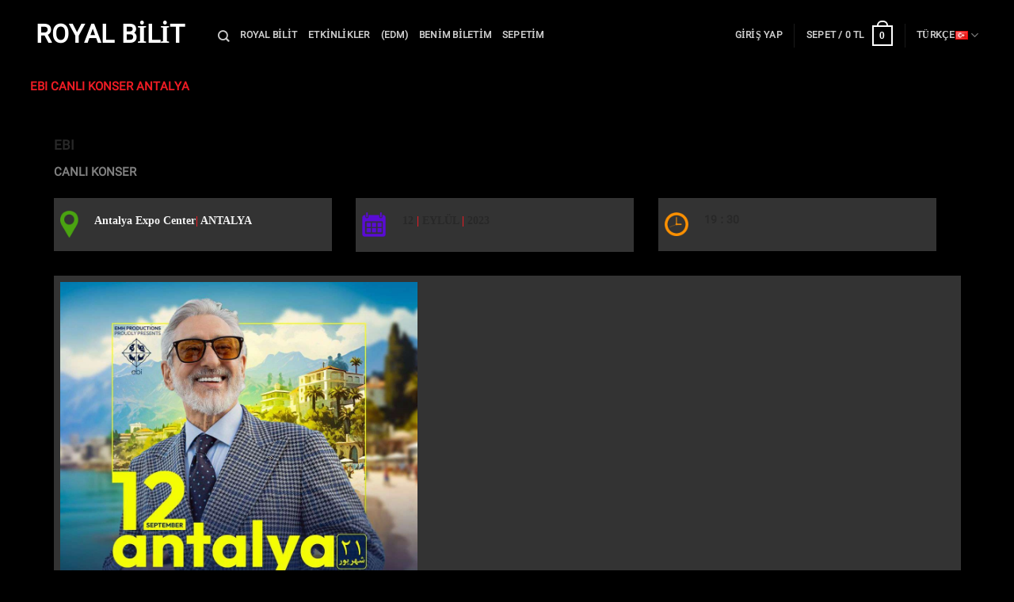

--- FILE ---
content_type: text/html; charset=UTF-8
request_url: https://royalbilit.com/tr/ebi-canli-konser-antalya/
body_size: 45300
content:
<!DOCTYPE html>
<html lang="tr-TR" class="loading-site no-js">
<head>
	<meta charset="UTF-8" />
	<link rel="profile" href="http://gmpg.org/xfn/11" />
	<link rel="pingback" href="https://royalbilit.com/xmlrpc.php" />

	<script>(function(html){html.className = html.className.replace(/\bno-js\b/,'js')})(document.documentElement);</script>
<meta name='robots' content='index, follow, max-image-preview:large, max-snippet:-1, max-video-preview:-1' />
<link rel="alternate" href="https://royalbilit.com/ebi-live-concert-antalya/" hreflang="en" />
<link rel="alternate" href="https://royalbilit.com/tr/ebi-canli-konser-antalya/" hreflang="tr" />
<link rel="alternate" href="https://royalbilit.com/fa/%da%a9%d9%86%d8%b3%d8%b1%d8%aa-%d8%a7%d8%a8%db%8c-%d8%a7%d9%86%d8%aa%d8%a7%d9%84%db%8c%d8%a7-1402/" hreflang="fa" />
<meta name="viewport" content="width=device-width, initial-scale=1" />
	<!-- This site is optimized with the Yoast SEO plugin v26.7 - https://yoast.com/wordpress/plugins/seo/ -->
	<title>EBI CANLI CONCERT ANTALYA 2023 | BILET KONSERI AL | Royal Bilit</title>
	<meta name="description" content="EBI CANLI KONSER ANTALYA TURKEY 2023 | SATIN AL IRANIAN AND TURKISH KONSER BILET ONLINE ISTANBULDA TURKEY | Royal Bilit" />
	<link rel="canonical" href="https://royalbilit.com/tr/ebi-canli-konser-antalya/" />
	<meta property="og:locale" content="tr_TR" />
	<meta property="og:locale:alternate" content="en_US" />
	<meta property="og:locale:alternate" content="fa_IR" />
	<meta property="og:type" content="article" />
	<meta property="og:title" content="EBI CANLI CONCERT ANTALYA 2023 | BILET KONSERI AL | Royal Bilit" />
	<meta property="og:description" content="EBI CANLI KONSER ANTALYA TURKEY 2023 | SATIN AL IRANIAN AND TURKISH KONSER BILET ONLINE ISTANBULDA TURKEY | Royal Bilit" />
	<meta property="og:url" content="https://royalbilit.com/tr/ebi-canli-konser-antalya/" />
	<meta property="og:site_name" content="Royal Bilit" />
	<meta property="article:publisher" content="https://www.facebook.com/royaleventtr1/" />
	<meta property="article:published_time" content="2023-09-11T20:30:27+00:00" />
	<meta property="article:modified_time" content="2023-09-13T08:39:59+00:00" />
	<meta property="og:image" content="https://royalbilit.com/wp-content/uploads/2023/07/jpeg-optimizer_ebi20antalya20feed20copy.jpg" />
	<meta property="og:image:width" content="1000" />
	<meta property="og:image:height" content="1000" />
	<meta property="og:image:type" content="image/jpeg" />
	<meta name="author" content="ROYAL BILIT" />
	<meta name="twitter:label1" content="Yazan:" />
	<meta name="twitter:data1" content="ROYAL BILIT" />
	<meta name="twitter:label2" content="Tahmini okuma süresi" />
	<meta name="twitter:data2" content="2 dakika" />
	<script type="application/ld+json" class="yoast-schema-graph">{"@context":"https://schema.org","@graph":[{"@type":"Article","@id":"https://royalbilit.com/tr/ebi-canli-konser-antalya/#article","isPartOf":{"@id":"https://royalbilit.com/tr/ebi-canli-konser-antalya/"},"author":{"name":"ROYAL BILIT","@id":"https://royalbilit.com/tr/konser-fesival-etkinlik-biletleri/#/schema/person/b5cda77f167daca6345325a4eb755220"},"headline":"EBI CANLI KONSER ANTALYA","datePublished":"2023-09-11T20:30:27+00:00","dateModified":"2023-09-13T08:39:59+00:00","mainEntityOfPage":{"@id":"https://royalbilit.com/tr/ebi-canli-konser-antalya/"},"wordCount":483,"publisher":{"@id":"https://royalbilit.com/tr/konser-fesival-etkinlik-biletleri/#organization"},"image":{"@id":"https://royalbilit.com/tr/ebi-canli-konser-antalya/#primaryimage"},"thumbnailUrl":"https://royalbilit.com/wp-content/uploads/2023/07/jpeg-optimizer_ebi20antalya20feed20copy.jpg","articleSection":["geçmiş etkinlikler"],"inLanguage":"tr"},{"@type":"WebPage","@id":"https://royalbilit.com/tr/ebi-canli-konser-antalya/","url":"https://royalbilit.com/tr/ebi-canli-konser-antalya/","name":"EBI CANLI CONCERT ANTALYA 2023 | BILET KONSERI AL | Royal Bilit","isPartOf":{"@id":"https://royalbilit.com/tr/konser-fesival-etkinlik-biletleri/#website"},"primaryImageOfPage":{"@id":"https://royalbilit.com/tr/ebi-canli-konser-antalya/#primaryimage"},"image":{"@id":"https://royalbilit.com/tr/ebi-canli-konser-antalya/#primaryimage"},"thumbnailUrl":"https://royalbilit.com/wp-content/uploads/2023/07/jpeg-optimizer_ebi20antalya20feed20copy.jpg","datePublished":"2023-09-11T20:30:27+00:00","dateModified":"2023-09-13T08:39:59+00:00","description":"EBI CANLI KONSER ANTALYA TURKEY 2023 | SATIN AL IRANIAN AND TURKISH KONSER BILET ONLINE ISTANBULDA TURKEY | Royal Bilit","breadcrumb":{"@id":"https://royalbilit.com/tr/ebi-canli-konser-antalya/#breadcrumb"},"inLanguage":"tr","potentialAction":[{"@type":"ReadAction","target":["https://royalbilit.com/tr/ebi-canli-konser-antalya/"]}]},{"@type":"ImageObject","inLanguage":"tr","@id":"https://royalbilit.com/tr/ebi-canli-konser-antalya/#primaryimage","url":"https://royalbilit.com/wp-content/uploads/2023/07/jpeg-optimizer_ebi20antalya20feed20copy.jpg","contentUrl":"https://royalbilit.com/wp-content/uploads/2023/07/jpeg-optimizer_ebi20antalya20feed20copy.jpg","width":1000,"height":1000,"caption":"EBI LIVE CONCERT ANTALYA EBI CANLI KONSER ANTALYA کنسرت ابی انتالیا 1402"},{"@type":"BreadcrumbList","@id":"https://royalbilit.com/tr/ebi-canli-konser-antalya/#breadcrumb","itemListElement":[{"@type":"ListItem","position":1,"name":"خانه","item":"https://royalbilit.com/tr/konser-fesival-etkinlik-biletleri/"},{"@type":"ListItem","position":2,"name":"EBI CANLI KONSER ANTALYA"}]},{"@type":"WebSite","@id":"https://royalbilit.com/tr/konser-fesival-etkinlik-biletleri/#website","url":"https://royalbilit.com/tr/konser-fesival-etkinlik-biletleri/","name":"Royal Bilit","description":"Ticket | Event","publisher":{"@id":"https://royalbilit.com/tr/konser-fesival-etkinlik-biletleri/#organization"},"potentialAction":[{"@type":"SearchAction","target":{"@type":"EntryPoint","urlTemplate":"https://royalbilit.com/tr/konser-fesival-etkinlik-biletleri/?s={search_term_string}"},"query-input":{"@type":"PropertyValueSpecification","valueRequired":true,"valueName":"search_term_string"}}],"inLanguage":"tr"},{"@type":"Organization","@id":"https://royalbilit.com/tr/konser-fesival-etkinlik-biletleri/#organization","name":"ROYAL BILIT","url":"https://royalbilit.com/tr/konser-fesival-etkinlik-biletleri/","logo":{"@type":"ImageObject","inLanguage":"tr","@id":"https://royalbilit.com/tr/konser-fesival-etkinlik-biletleri/#/schema/logo/image/","url":"https://i0.wp.com/royalbilit.com/wp-content/uploads/2022/01/cropped-royalbilit-main2.png?fit=512%2C512&ssl=1","contentUrl":"https://i0.wp.com/royalbilit.com/wp-content/uploads/2022/01/cropped-royalbilit-main2.png?fit=512%2C512&ssl=1","width":512,"height":512,"caption":"ROYAL BILIT"},"image":{"@id":"https://royalbilit.com/tr/konser-fesival-etkinlik-biletleri/#/schema/logo/image/"},"sameAs":["https://www.facebook.com/royaleventtr1/","https://www.instagram.com/royaleventtr","https://www.youtube.com/channel/UC34YEf-LHl8BlDqPKHI0s0g"]},{"@type":"Person","@id":"https://royalbilit.com/tr/konser-fesival-etkinlik-biletleri/#/schema/person/b5cda77f167daca6345325a4eb755220","name":"ROYAL BILIT","image":{"@type":"ImageObject","inLanguage":"tr","@id":"https://royalbilit.com/tr/konser-fesival-etkinlik-biletleri/#/schema/person/image/","url":"https://secure.gravatar.com/avatar/358c8f9dd61d81b1f86b08e19424fdb793f1dc12aeaf944b77ebdc80c1fe79fc?s=96&d=mm&r=g","contentUrl":"https://secure.gravatar.com/avatar/358c8f9dd61d81b1f86b08e19424fdb793f1dc12aeaf944b77ebdc80c1fe79fc?s=96&d=mm&r=g","caption":"ROYAL BILIT"},"url":"https://royalbilit.com/tr/author/royal-bilit/"}]}</script>
	<!-- / Yoast SEO plugin. -->


<link rel='dns-prefetch' href='//maps.googleapis.com' />
<link rel='dns-prefetch' href='//fonts.googleapis.com' />
<link rel='prefetch' href='https://royalbilit.com/wp-content/themes/flatsome/assets/js/flatsome.js?ver=a0a7aee297766598a20e' />
<link rel='prefetch' href='https://royalbilit.com/wp-content/themes/flatsome/assets/js/chunk.slider.js?ver=3.18.6' />
<link rel='prefetch' href='https://royalbilit.com/wp-content/themes/flatsome/assets/js/chunk.popups.js?ver=3.18.6' />
<link rel='prefetch' href='https://royalbilit.com/wp-content/themes/flatsome/assets/js/chunk.tooltips.js?ver=3.18.6' />
<link rel='prefetch' href='https://royalbilit.com/wp-content/themes/flatsome/assets/js/woocommerce.js?ver=49415fe6a9266f32f1f2' />
<link rel="alternate" type="application/rss+xml" title="Royal Bilit &raquo; akışı" href="https://royalbilit.com/tr/feed/" />
<link rel="alternate" type="application/rss+xml" title="Royal Bilit &raquo; yorum akışı" href="https://royalbilit.com/tr/comments/feed/" />
<link rel="alternate" type="application/rss+xml" title="Royal Bilit &raquo; EBI CANLI KONSER ANTALYA yorum akışı" href="https://royalbilit.com/tr/ebi-canli-konser-antalya/feed/" />
<link rel="alternate" title="oEmbed (JSON)" type="application/json+oembed" href="https://royalbilit.com/wp-json/oembed/1.0/embed?url=https%3A%2F%2Froyalbilit.com%2Ftr%2Febi-canli-konser-antalya%2F&#038;lang=tr" />
<link rel="alternate" title="oEmbed (XML)" type="text/xml+oembed" href="https://royalbilit.com/wp-json/oembed/1.0/embed?url=https%3A%2F%2Froyalbilit.com%2Ftr%2Febi-canli-konser-antalya%2F&#038;format=xml&#038;lang=tr" />
<style id='wp-img-auto-sizes-contain-inline-css' type='text/css'>
img:is([sizes=auto i],[sizes^="auto," i]){contain-intrinsic-size:3000px 1500px}
/*# sourceURL=wp-img-auto-sizes-contain-inline-css */
</style>
<style id='wp-emoji-styles-inline-css' type='text/css'>

	img.wp-smiley, img.emoji {
		display: inline !important;
		border: none !important;
		box-shadow: none !important;
		height: 1em !important;
		width: 1em !important;
		margin: 0 0.07em !important;
		vertical-align: -0.1em !important;
		background: none !important;
		padding: 0 !important;
	}
/*# sourceURL=wp-emoji-styles-inline-css */
</style>
<style id='wp-block-library-inline-css' type='text/css'>
:root{--wp-block-synced-color:#7a00df;--wp-block-synced-color--rgb:122,0,223;--wp-bound-block-color:var(--wp-block-synced-color);--wp-editor-canvas-background:#ddd;--wp-admin-theme-color:#007cba;--wp-admin-theme-color--rgb:0,124,186;--wp-admin-theme-color-darker-10:#006ba1;--wp-admin-theme-color-darker-10--rgb:0,107,160.5;--wp-admin-theme-color-darker-20:#005a87;--wp-admin-theme-color-darker-20--rgb:0,90,135;--wp-admin-border-width-focus:2px}@media (min-resolution:192dpi){:root{--wp-admin-border-width-focus:1.5px}}.wp-element-button{cursor:pointer}:root .has-very-light-gray-background-color{background-color:#eee}:root .has-very-dark-gray-background-color{background-color:#313131}:root .has-very-light-gray-color{color:#eee}:root .has-very-dark-gray-color{color:#313131}:root .has-vivid-green-cyan-to-vivid-cyan-blue-gradient-background{background:linear-gradient(135deg,#00d084,#0693e3)}:root .has-purple-crush-gradient-background{background:linear-gradient(135deg,#34e2e4,#4721fb 50%,#ab1dfe)}:root .has-hazy-dawn-gradient-background{background:linear-gradient(135deg,#faaca8,#dad0ec)}:root .has-subdued-olive-gradient-background{background:linear-gradient(135deg,#fafae1,#67a671)}:root .has-atomic-cream-gradient-background{background:linear-gradient(135deg,#fdd79a,#004a59)}:root .has-nightshade-gradient-background{background:linear-gradient(135deg,#330968,#31cdcf)}:root .has-midnight-gradient-background{background:linear-gradient(135deg,#020381,#2874fc)}:root{--wp--preset--font-size--normal:16px;--wp--preset--font-size--huge:42px}.has-regular-font-size{font-size:1em}.has-larger-font-size{font-size:2.625em}.has-normal-font-size{font-size:var(--wp--preset--font-size--normal)}.has-huge-font-size{font-size:var(--wp--preset--font-size--huge)}.has-text-align-center{text-align:center}.has-text-align-left{text-align:left}.has-text-align-right{text-align:right}.has-fit-text{white-space:nowrap!important}#end-resizable-editor-section{display:none}.aligncenter{clear:both}.items-justified-left{justify-content:flex-start}.items-justified-center{justify-content:center}.items-justified-right{justify-content:flex-end}.items-justified-space-between{justify-content:space-between}.screen-reader-text{border:0;clip-path:inset(50%);height:1px;margin:-1px;overflow:hidden;padding:0;position:absolute;width:1px;word-wrap:normal!important}.screen-reader-text:focus{background-color:#ddd;clip-path:none;color:#444;display:block;font-size:1em;height:auto;left:5px;line-height:normal;padding:15px 23px 14px;text-decoration:none;top:5px;width:auto;z-index:100000}html :where(.has-border-color){border-style:solid}html :where([style*=border-top-color]){border-top-style:solid}html :where([style*=border-right-color]){border-right-style:solid}html :where([style*=border-bottom-color]){border-bottom-style:solid}html :where([style*=border-left-color]){border-left-style:solid}html :where([style*=border-width]){border-style:solid}html :where([style*=border-top-width]){border-top-style:solid}html :where([style*=border-right-width]){border-right-style:solid}html :where([style*=border-bottom-width]){border-bottom-style:solid}html :where([style*=border-left-width]){border-left-style:solid}html :where(img[class*=wp-image-]){height:auto;max-width:100%}:where(figure){margin:0 0 1em}html :where(.is-position-sticky){--wp-admin--admin-bar--position-offset:var(--wp-admin--admin-bar--height,0px)}@media screen and (max-width:600px){html :where(.is-position-sticky){--wp-admin--admin-bar--position-offset:0px}}

/*# sourceURL=wp-block-library-inline-css */
</style><link rel='stylesheet' id='wc-blocks-style-css' href='https://royalbilit.com/wp-content/plugins/woocommerce/assets/client/blocks/wc-blocks.css?ver=wc-10.4.3' type='text/css' media='all' />
<style id='global-styles-inline-css' type='text/css'>
:root{--wp--preset--aspect-ratio--square: 1;--wp--preset--aspect-ratio--4-3: 4/3;--wp--preset--aspect-ratio--3-4: 3/4;--wp--preset--aspect-ratio--3-2: 3/2;--wp--preset--aspect-ratio--2-3: 2/3;--wp--preset--aspect-ratio--16-9: 16/9;--wp--preset--aspect-ratio--9-16: 9/16;--wp--preset--color--black: #000000;--wp--preset--color--cyan-bluish-gray: #abb8c3;--wp--preset--color--white: #ffffff;--wp--preset--color--pale-pink: #f78da7;--wp--preset--color--vivid-red: #cf2e2e;--wp--preset--color--luminous-vivid-orange: #ff6900;--wp--preset--color--luminous-vivid-amber: #fcb900;--wp--preset--color--light-green-cyan: #7bdcb5;--wp--preset--color--vivid-green-cyan: #00d084;--wp--preset--color--pale-cyan-blue: #8ed1fc;--wp--preset--color--vivid-cyan-blue: #0693e3;--wp--preset--color--vivid-purple: #9b51e0;--wp--preset--color--primary: #ad1919;--wp--preset--color--secondary: #d26e4b;--wp--preset--color--success: #7a9c59;--wp--preset--color--alert: #b20000;--wp--preset--gradient--vivid-cyan-blue-to-vivid-purple: linear-gradient(135deg,rgb(6,147,227) 0%,rgb(155,81,224) 100%);--wp--preset--gradient--light-green-cyan-to-vivid-green-cyan: linear-gradient(135deg,rgb(122,220,180) 0%,rgb(0,208,130) 100%);--wp--preset--gradient--luminous-vivid-amber-to-luminous-vivid-orange: linear-gradient(135deg,rgb(252,185,0) 0%,rgb(255,105,0) 100%);--wp--preset--gradient--luminous-vivid-orange-to-vivid-red: linear-gradient(135deg,rgb(255,105,0) 0%,rgb(207,46,46) 100%);--wp--preset--gradient--very-light-gray-to-cyan-bluish-gray: linear-gradient(135deg,rgb(238,238,238) 0%,rgb(169,184,195) 100%);--wp--preset--gradient--cool-to-warm-spectrum: linear-gradient(135deg,rgb(74,234,220) 0%,rgb(151,120,209) 20%,rgb(207,42,186) 40%,rgb(238,44,130) 60%,rgb(251,105,98) 80%,rgb(254,248,76) 100%);--wp--preset--gradient--blush-light-purple: linear-gradient(135deg,rgb(255,206,236) 0%,rgb(152,150,240) 100%);--wp--preset--gradient--blush-bordeaux: linear-gradient(135deg,rgb(254,205,165) 0%,rgb(254,45,45) 50%,rgb(107,0,62) 100%);--wp--preset--gradient--luminous-dusk: linear-gradient(135deg,rgb(255,203,112) 0%,rgb(199,81,192) 50%,rgb(65,88,208) 100%);--wp--preset--gradient--pale-ocean: linear-gradient(135deg,rgb(255,245,203) 0%,rgb(182,227,212) 50%,rgb(51,167,181) 100%);--wp--preset--gradient--electric-grass: linear-gradient(135deg,rgb(202,248,128) 0%,rgb(113,206,126) 100%);--wp--preset--gradient--midnight: linear-gradient(135deg,rgb(2,3,129) 0%,rgb(40,116,252) 100%);--wp--preset--font-size--small: 13px;--wp--preset--font-size--medium: 20px;--wp--preset--font-size--large: 36px;--wp--preset--font-size--x-large: 42px;--wp--preset--spacing--20: 0.44rem;--wp--preset--spacing--30: 0.67rem;--wp--preset--spacing--40: 1rem;--wp--preset--spacing--50: 1.5rem;--wp--preset--spacing--60: 2.25rem;--wp--preset--spacing--70: 3.38rem;--wp--preset--spacing--80: 5.06rem;--wp--preset--shadow--natural: 6px 6px 9px rgba(0, 0, 0, 0.2);--wp--preset--shadow--deep: 12px 12px 50px rgba(0, 0, 0, 0.4);--wp--preset--shadow--sharp: 6px 6px 0px rgba(0, 0, 0, 0.2);--wp--preset--shadow--outlined: 6px 6px 0px -3px rgb(255, 255, 255), 6px 6px rgb(0, 0, 0);--wp--preset--shadow--crisp: 6px 6px 0px rgb(0, 0, 0);}:where(body) { margin: 0; }.wp-site-blocks > .alignleft { float: left; margin-right: 2em; }.wp-site-blocks > .alignright { float: right; margin-left: 2em; }.wp-site-blocks > .aligncenter { justify-content: center; margin-left: auto; margin-right: auto; }:where(.is-layout-flex){gap: 0.5em;}:where(.is-layout-grid){gap: 0.5em;}.is-layout-flow > .alignleft{float: left;margin-inline-start: 0;margin-inline-end: 2em;}.is-layout-flow > .alignright{float: right;margin-inline-start: 2em;margin-inline-end: 0;}.is-layout-flow > .aligncenter{margin-left: auto !important;margin-right: auto !important;}.is-layout-constrained > .alignleft{float: left;margin-inline-start: 0;margin-inline-end: 2em;}.is-layout-constrained > .alignright{float: right;margin-inline-start: 2em;margin-inline-end: 0;}.is-layout-constrained > .aligncenter{margin-left: auto !important;margin-right: auto !important;}.is-layout-constrained > :where(:not(.alignleft):not(.alignright):not(.alignfull)){margin-left: auto !important;margin-right: auto !important;}body .is-layout-flex{display: flex;}.is-layout-flex{flex-wrap: wrap;align-items: center;}.is-layout-flex > :is(*, div){margin: 0;}body .is-layout-grid{display: grid;}.is-layout-grid > :is(*, div){margin: 0;}body{padding-top: 0px;padding-right: 0px;padding-bottom: 0px;padding-left: 0px;}a:where(:not(.wp-element-button)){text-decoration: none;}:root :where(.wp-element-button, .wp-block-button__link){background-color: #32373c;border-width: 0;color: #fff;font-family: inherit;font-size: inherit;font-style: inherit;font-weight: inherit;letter-spacing: inherit;line-height: inherit;padding-top: calc(0.667em + 2px);padding-right: calc(1.333em + 2px);padding-bottom: calc(0.667em + 2px);padding-left: calc(1.333em + 2px);text-decoration: none;text-transform: inherit;}.has-black-color{color: var(--wp--preset--color--black) !important;}.has-cyan-bluish-gray-color{color: var(--wp--preset--color--cyan-bluish-gray) !important;}.has-white-color{color: var(--wp--preset--color--white) !important;}.has-pale-pink-color{color: var(--wp--preset--color--pale-pink) !important;}.has-vivid-red-color{color: var(--wp--preset--color--vivid-red) !important;}.has-luminous-vivid-orange-color{color: var(--wp--preset--color--luminous-vivid-orange) !important;}.has-luminous-vivid-amber-color{color: var(--wp--preset--color--luminous-vivid-amber) !important;}.has-light-green-cyan-color{color: var(--wp--preset--color--light-green-cyan) !important;}.has-vivid-green-cyan-color{color: var(--wp--preset--color--vivid-green-cyan) !important;}.has-pale-cyan-blue-color{color: var(--wp--preset--color--pale-cyan-blue) !important;}.has-vivid-cyan-blue-color{color: var(--wp--preset--color--vivid-cyan-blue) !important;}.has-vivid-purple-color{color: var(--wp--preset--color--vivid-purple) !important;}.has-primary-color{color: var(--wp--preset--color--primary) !important;}.has-secondary-color{color: var(--wp--preset--color--secondary) !important;}.has-success-color{color: var(--wp--preset--color--success) !important;}.has-alert-color{color: var(--wp--preset--color--alert) !important;}.has-black-background-color{background-color: var(--wp--preset--color--black) !important;}.has-cyan-bluish-gray-background-color{background-color: var(--wp--preset--color--cyan-bluish-gray) !important;}.has-white-background-color{background-color: var(--wp--preset--color--white) !important;}.has-pale-pink-background-color{background-color: var(--wp--preset--color--pale-pink) !important;}.has-vivid-red-background-color{background-color: var(--wp--preset--color--vivid-red) !important;}.has-luminous-vivid-orange-background-color{background-color: var(--wp--preset--color--luminous-vivid-orange) !important;}.has-luminous-vivid-amber-background-color{background-color: var(--wp--preset--color--luminous-vivid-amber) !important;}.has-light-green-cyan-background-color{background-color: var(--wp--preset--color--light-green-cyan) !important;}.has-vivid-green-cyan-background-color{background-color: var(--wp--preset--color--vivid-green-cyan) !important;}.has-pale-cyan-blue-background-color{background-color: var(--wp--preset--color--pale-cyan-blue) !important;}.has-vivid-cyan-blue-background-color{background-color: var(--wp--preset--color--vivid-cyan-blue) !important;}.has-vivid-purple-background-color{background-color: var(--wp--preset--color--vivid-purple) !important;}.has-primary-background-color{background-color: var(--wp--preset--color--primary) !important;}.has-secondary-background-color{background-color: var(--wp--preset--color--secondary) !important;}.has-success-background-color{background-color: var(--wp--preset--color--success) !important;}.has-alert-background-color{background-color: var(--wp--preset--color--alert) !important;}.has-black-border-color{border-color: var(--wp--preset--color--black) !important;}.has-cyan-bluish-gray-border-color{border-color: var(--wp--preset--color--cyan-bluish-gray) !important;}.has-white-border-color{border-color: var(--wp--preset--color--white) !important;}.has-pale-pink-border-color{border-color: var(--wp--preset--color--pale-pink) !important;}.has-vivid-red-border-color{border-color: var(--wp--preset--color--vivid-red) !important;}.has-luminous-vivid-orange-border-color{border-color: var(--wp--preset--color--luminous-vivid-orange) !important;}.has-luminous-vivid-amber-border-color{border-color: var(--wp--preset--color--luminous-vivid-amber) !important;}.has-light-green-cyan-border-color{border-color: var(--wp--preset--color--light-green-cyan) !important;}.has-vivid-green-cyan-border-color{border-color: var(--wp--preset--color--vivid-green-cyan) !important;}.has-pale-cyan-blue-border-color{border-color: var(--wp--preset--color--pale-cyan-blue) !important;}.has-vivid-cyan-blue-border-color{border-color: var(--wp--preset--color--vivid-cyan-blue) !important;}.has-vivid-purple-border-color{border-color: var(--wp--preset--color--vivid-purple) !important;}.has-primary-border-color{border-color: var(--wp--preset--color--primary) !important;}.has-secondary-border-color{border-color: var(--wp--preset--color--secondary) !important;}.has-success-border-color{border-color: var(--wp--preset--color--success) !important;}.has-alert-border-color{border-color: var(--wp--preset--color--alert) !important;}.has-vivid-cyan-blue-to-vivid-purple-gradient-background{background: var(--wp--preset--gradient--vivid-cyan-blue-to-vivid-purple) !important;}.has-light-green-cyan-to-vivid-green-cyan-gradient-background{background: var(--wp--preset--gradient--light-green-cyan-to-vivid-green-cyan) !important;}.has-luminous-vivid-amber-to-luminous-vivid-orange-gradient-background{background: var(--wp--preset--gradient--luminous-vivid-amber-to-luminous-vivid-orange) !important;}.has-luminous-vivid-orange-to-vivid-red-gradient-background{background: var(--wp--preset--gradient--luminous-vivid-orange-to-vivid-red) !important;}.has-very-light-gray-to-cyan-bluish-gray-gradient-background{background: var(--wp--preset--gradient--very-light-gray-to-cyan-bluish-gray) !important;}.has-cool-to-warm-spectrum-gradient-background{background: var(--wp--preset--gradient--cool-to-warm-spectrum) !important;}.has-blush-light-purple-gradient-background{background: var(--wp--preset--gradient--blush-light-purple) !important;}.has-blush-bordeaux-gradient-background{background: var(--wp--preset--gradient--blush-bordeaux) !important;}.has-luminous-dusk-gradient-background{background: var(--wp--preset--gradient--luminous-dusk) !important;}.has-pale-ocean-gradient-background{background: var(--wp--preset--gradient--pale-ocean) !important;}.has-electric-grass-gradient-background{background: var(--wp--preset--gradient--electric-grass) !important;}.has-midnight-gradient-background{background: var(--wp--preset--gradient--midnight) !important;}.has-small-font-size{font-size: var(--wp--preset--font-size--small) !important;}.has-medium-font-size{font-size: var(--wp--preset--font-size--medium) !important;}.has-large-font-size{font-size: var(--wp--preset--font-size--large) !important;}.has-x-large-font-size{font-size: var(--wp--preset--font-size--x-large) !important;}
/*# sourceURL=global-styles-inline-css */
</style>

<link rel='stylesheet' id='nta-css-popup-css' href='https://royalbilit.com/wp-content/plugins/wp-whatsapp/assets/dist/css/style.css?ver=6.9' type='text/css' media='all' />
<link rel='stylesheet' id='dw-fonts-css' href='https://royalbilit.com/wp-content/plugins/dehkadeh-fonts/dw-fonts/dw-fonts.css?ver=6.9' type='text/css' media='all' />
<link rel='stylesheet' id='dms-style-front-css' href='https://royalbilit.com/wp-content/plugins/dropdown-multisite-selector/assets/css/dms-front.css?ver=6.9' type='text/css' media='all' />
<link rel='stylesheet' id='fooevents-calendar-full-callendar-style-css' href='https://royalbilit.com/wp-content/plugins/fooevents-calendar/css/fullcalendar.css?ver=1.0.0' type='text/css' media='all' />
<link rel='stylesheet' id='fooevents-calendar-full-callendar-print-style-css' href='https://royalbilit.com/wp-content/plugins/fooevents-calendar/css/fullcalendar.print.css?ver=1.0.0' type='text/css' media='print' />
<link rel='stylesheet' id='fooevents-calendar-full-callendar-styles-css' href='https://royalbilit.com/wp-content/plugins/fooevents-calendar/css/style.css?ver=1.0.1' type='text/css' media='all' />
<link rel='stylesheet' id='fooevents-seating-style-css' href='https://royalbilit.com/wp-content/plugins/fooevents_seating/css/seating.css?ver=1.8.4' type='text/css' media='all' />
<link rel='stylesheet' id='dashicons-css' href='https://royalbilit.com/wp-includes/css/dashicons.min.css?ver=6.9' type='text/css' media='all' />
<link rel='stylesheet' id='wp-jquery-ui-dialog-css' href='https://royalbilit.com/wp-includes/css/jquery-ui-dialog.min.css?ver=6.9' type='text/css' media='all' />
<link rel='stylesheet' id='image-map-pro-dist-css-css' href='https://royalbilit.com/wp-content/plugins/image-map-pro-wordpress/css/image-map-pro.min.css?ver=5.3.2' type='text/css' media='' />
<link rel='stylesheet' id='wps-public-slick-css' href='https://royalbilit.com/wp-content/plugins/wallet-system-for-woocommerce/package/lib/slick/slick.min.css?ver=2.7.3' type='text/css' media='all' />
<link rel='stylesheet' id='wps-public-min-css' href='https://royalbilit.com/wp-content/plugins/wallet-system-for-woocommerce/public/css/wps-public.css?ver=2.7.3' type='text/css' media='all' />
<style id='woocommerce-inline-inline-css' type='text/css'>
.woocommerce form .form-row .required { visibility: visible; }
/*# sourceURL=woocommerce-inline-inline-css */
</style>
<link rel='stylesheet' id='woo_conditional_payments_css-css' href='https://royalbilit.com/wp-content/plugins/conditional-payments-for-woocommerce/frontend/css/woo-conditional-payments.css?ver=3.4.1' type='text/css' media='all' />
<link rel='stylesheet' id='hide-admin-bar-based-on-user-roles-css' href='https://royalbilit.com/wp-content/plugins/hide-admin-bar-based-on-user-roles/public/css/hide-admin-bar-based-on-user-roles-public.css?ver=7.0.2' type='text/css' media='all' />
<link rel='stylesheet' id='evost_styles-css' href='//royalbilit.com/wp-content/plugins/eventon-seats/assets/ST_styles.css?ver=6.9' type='text/css' media='all' />
<link rel='stylesheet' id='evcal_google_fonts-css' href='https://fonts.googleapis.com/css?family=Noto+Sans%3A400%2C400italic%2C700%7CPoppins%3A700%2C800%2C900&#038;subset=latin%2Clatin-ext&#038;ver=4.6.2' type='text/css' media='all' />
<link rel='stylesheet' id='evcal_cal_default-css' href='//royalbilit.com/wp-content/plugins/eventON/assets/css/eventon_styles.css?ver=4.6.2' type='text/css' media='all' />
<link rel='stylesheet' id='evo_addon_styles-css' href='//royalbilit.com/wp-content/plugins/eventON/assets/css/eventon_addon_styles.css?ver=1.00133' type='text/css' media='all' />
<link rel='stylesheet' id='evo_font_icons-css' href='//royalbilit.com/wp-content/plugins/eventON/assets/fonts/all.css?ver=4.6.2' type='text/css' media='all' />
<link rel='stylesheet' id='eventon_dynamic_styles-css' href='//royalbilit.com/wp-content/plugins/eventON/assets/css/eventon_dynamic_styles.css?ver=4.6.2' type='text/css' media='all' />
<link rel='stylesheet' id='evoad_styles-css' href='//royalbilit.com/wp-content/plugins/eventon-advent-calendar/assets/evoad_styles.css?ver=2.0' type='text/css' media='all' />
<link rel='stylesheet' id='evovo_styles-css' href='//royalbilit.com/wp-content/plugins/eventon-ticket-variations-options/assets/evovo_styles.css?ver=1.0.2' type='text/css' media='all' />
<link rel='stylesheet' id='flatsome-main-css' href='https://royalbilit.com/wp-content/themes/flatsome/assets/css/flatsome.css?ver=3.18.6' type='text/css' media='all' />
<style id='flatsome-main-inline-css' type='text/css'>
@font-face {
				font-family: "fl-icons";
				font-display: block;
				src: url(https://royalbilit.com/wp-content/themes/flatsome/assets/css/icons/fl-icons.eot?v=3.18.6);
				src:
					url(https://royalbilit.com/wp-content/themes/flatsome/assets/css/icons/fl-icons.eot#iefix?v=3.18.6) format("embedded-opentype"),
					url(https://royalbilit.com/wp-content/themes/flatsome/assets/css/icons/fl-icons.woff2?v=3.18.6) format("woff2"),
					url(https://royalbilit.com/wp-content/themes/flatsome/assets/css/icons/fl-icons.ttf?v=3.18.6) format("truetype"),
					url(https://royalbilit.com/wp-content/themes/flatsome/assets/css/icons/fl-icons.woff?v=3.18.6) format("woff"),
					url(https://royalbilit.com/wp-content/themes/flatsome/assets/css/icons/fl-icons.svg?v=3.18.6#fl-icons) format("svg");
			}
/*# sourceURL=flatsome-main-inline-css */
</style>
<link rel='stylesheet' id='flatsome-shop-css' href='https://royalbilit.com/wp-content/themes/flatsome/assets/css/flatsome-shop.css?ver=3.18.6' type='text/css' media='all' />
<link rel='stylesheet' id='flatsome-style-css' href='https://royalbilit.com/wp-content/themes/flatsome-child/style.css?ver=3.0' type='text/css' media='all' />
<script type="text/javascript" src="https://royalbilit.com/wp-includes/js/jquery/jquery.min.js?ver=3.7.1" id="jquery-core-js"></script>
<script type="text/javascript" src="https://royalbilit.com/wp-includes/js/jquery/jquery-migrate.min.js?ver=3.4.1" id="jquery-migrate-js"></script>
<script type="text/javascript" src="https://royalbilit.com/wp-content/plugins/fooevents-calendar/js/moment.js?ver=2.29.3" id="fooevents-calendar-moment-js"></script>
<script type="text/javascript" src="https://royalbilit.com/wp-content/plugins/fooevents-calendar/js/fullcalendar.min.js?ver=1.0.0" id="fooevents-calendar-full-callendar-js"></script>
<script type="text/javascript" src="https://royalbilit.com/wp-content/plugins/fooevents-calendar/js/locale-all.js?ver=1.0.0" id="fooevents-calendar-full-callendar-locale-js"></script>
<script type="text/javascript" src="https://royalbilit.com/wp-content/plugins/wallet-system-for-woocommerce/package/lib/slick/slick.min.js?ver=2.7.3" id="wps-silk-script-js"></script>
<script type="text/javascript" id="wallet-system-for-woocommerce-js-extra">
/* <![CDATA[ */
var wsfw_public_param = {"ajaxurl":"https://royalbilit.com/wp-admin/admin-ajax.php","nonce":"8492fd13a4","datatable_pagination_text":"Sayfa ba\u015f\u0131na sat\u0131r say\u0131s\u0131 _MENU_","datatable_info":"_START_ - _END_ / _TOTAL_","wsfw_ajax_error":"Bir hata olu\u015ftu!","wsfw_amount_error":"0'dan b\u00fcy\u00fck tutar girin","wsfw_min_wallet_withdrawal":"C\u00fczdandan \u00c7ekme Tutar\u0131 \u015eundan B\u00fcy\u00fck Olmal\u0131:","wsfw_max_wallet_withdrawal":"C\u00fczdandan \u00c7ekme Tutar\u0131 Az Olmal\u0131d\u0131r","wsfw_min_wallet_transfer":"C\u00fczdan Transfer Tutar\u0131 \u015eundan B\u00fcy\u00fck Olmal\u0131:","wsfw_max_wallet_transfer":"C\u00fczdan Transfer Tutar\u0131 Az Olmal\u0131d\u0131r","wsfw_partial_payment_msg":"C\u00fczdandan kullanmak istedi\u011finiz tutar","wsfw_apply_wallet_msg":"C\u00fczdan uygula","wsfw_transfer_amount_error":"Transfer tutar\u0131 c\u00fczdan bakiyesinden az veya ona e\u015fit olmal\u0131d\u0131r.","wsfw_withdrawal_amount_error":"Para \u00e7ekme tutar\u0131 c\u00fczdan bakiyesinden az veya ona e\u015fit olmal\u0131d\u0131r.","wsfw_recharge_minamount_error":"Yeniden y\u00fckleme miktar\u0131 \u015funa e\u015fit veya bundan b\u00fcy\u00fck olmal\u0131d\u0131r: ","wsfw_recharge_maxamount_error":"Yeniden y\u00fckleme miktar\u0131 \u015funa e\u015fit veya bundan az olmal\u0131d\u0131r: ","wsfw_wallet_transfer":"Tutar\u0131 kendinize aktaramazs\u0131n\u0131z.","wsfw_unset_amount":"Kald\u0131r\u0131lan C\u00fczdan Tutar\u0131","wsfw_wallet_paypal":"","wps_wsfw_notification_color":""};
//# sourceURL=wallet-system-for-woocommerce-js-extra
/* ]]> */
</script>
<script type="text/javascript" src="https://royalbilit.com/wp-content/plugins/wallet-system-for-woocommerce/public/src/js/wallet-system-for-woocommerce-public.js?ver=2.7.3" id="wallet-system-for-woocommerce-js"></script>
<script type="text/javascript" id="wallet-system-for-woocommercecommon-js-extra">
/* <![CDATA[ */
var wsfw_common_param = {"ajaxurl":"https://royalbilit.com/wp-admin/admin-ajax.php","nonce":"ea800f4edd"};
//# sourceURL=wallet-system-for-woocommercecommon-js-extra
/* ]]> */
</script>
<script type="text/javascript" src="https://royalbilit.com/wp-content/plugins/wallet-system-for-woocommerce/common/src/js/wallet-system-for-woocommerce-common.js?ver=2.7.3" id="wallet-system-for-woocommercecommon-js"></script>
<script type="text/javascript" src="https://royalbilit.com/wp-content/plugins/woocommerce/assets/js/jquery-blockui/jquery.blockUI.min.js?ver=2.7.0-wc.10.4.3" id="wc-jquery-blockui-js" data-wp-strategy="defer"></script>
<script type="text/javascript" src="https://royalbilit.com/wp-content/plugins/woocommerce/assets/js/js-cookie/js.cookie.min.js?ver=2.1.4-wc.10.4.3" id="wc-js-cookie-js" data-wp-strategy="defer"></script>
<script type="text/javascript" id="woo-conditional-payments-js-js-extra">
/* <![CDATA[ */
var conditional_payments_settings = {"name_address_fields":[],"disable_payment_method_trigger":""};
//# sourceURL=woo-conditional-payments-js-js-extra
/* ]]> */
</script>
<script type="text/javascript" src="https://royalbilit.com/wp-content/plugins/conditional-payments-for-woocommerce/frontend/js/woo-conditional-payments.js?ver=3.4.1" id="woo-conditional-payments-js-js"></script>
<script type="text/javascript" src="https://royalbilit.com/wp-content/plugins/hide-admin-bar-based-on-user-roles/public/js/hide-admin-bar-based-on-user-roles-public.js?ver=7.0.2" id="hide-admin-bar-based-on-user-roles-js"></script>
<script type="text/javascript" id="evo-inlinescripts-header-js-after">
/* <![CDATA[ */
jQuery(document).ready(function($){});
//# sourceURL=evo-inlinescripts-header-js-after
/* ]]> */
</script>
<link rel="https://api.w.org/" href="https://royalbilit.com/wp-json/" /><link rel="alternate" title="JSON" type="application/json" href="https://royalbilit.com/wp-json/wp/v2/posts/13848" /><link rel="EditURI" type="application/rsd+xml" title="RSD" href="https://royalbilit.com/xmlrpc.php?rsd" />
<meta name="generator" content="WordPress 6.9" />
<meta name="generator" content="WooCommerce 10.4.3" />
<link rel='shortlink' href='https://royalbilit.com/?p=13848' />
    <!-- Dehkadeh-wp.ir Persian Fonts -->
    <style>
                        body { font-family: 'dw-Vazir' !important; }
        .site-title, h1, h2, h3, h4, h5, h6 { font-family: 'dw-Vazir' !important; }
        button, input, select, textarea { font-family: 'dw-Vazir' !important; }
        .site-title { font-family: 'dw-Vazir' !important; }
        .site-description { font-family: 'dw-Vazir' !important; }
        .menu, .page_item, .menu-item, .menu-item li, .menu-item a { font-family: 'dw-Vazir' !important; }
        article h1, article h2, article h3, article h4, article h5, article h6 { font-family: 'dw-Vazir' !important; }
        article { font-family: 'dw-Vazir' !important; }
        .widget h1, .widget h2, .widget h3, .widget h4, .widget h5, .widget h6 { font-family: 'dw-Vazir' !important; }
        .widget { font-family: 'dw-Vazir' !important; }
        footer h1, footer h2, footer h3, footer h4, .widgets-area h5, footer h6 { font-family: 'dw-Vazir' !important; }
        footer { font-family: 'dw-Vazir' !important; }
                                        body { font-size: 15px !important; }
        h1 { font-size: 16px !important; }
        h2 { font-size: 16px !important; }
        h3 { font-size: 15px !important; }
                                                                                    </style>
    <!-- Dehkadeh-wp.ir Persian Fonts -->
    <!-- Starting: Conversion Tracking for WooCommerce (https://wordpress.org/plugins/woocommerce-conversion-tracking/) -->
<!-- End: Conversion Tracking for WooCommerce Codes -->
<meta name="google-site-verification" content="O5HFMF9GBUwG1FnNC1LuFN8apq_re88G0TrNbQ2ykEg" />
<style>.bg{opacity: 0; transition: opacity 1s; -webkit-transition: opacity 1s;} .bg-loaded{opacity: 1;}</style>	<noscript><style>.woocommerce-product-gallery{ opacity: 1 !important; }</style></noscript>
	<link rel="icon" href="https://royalbilit.com/wp-content/uploads/2022/01/cropped-android-icon-192x192-1-32x32.png" sizes="32x32" />
<link rel="icon" href="https://royalbilit.com/wp-content/uploads/2022/01/cropped-android-icon-192x192-1-192x192.png" sizes="192x192" />
<link rel="apple-touch-icon" href="https://royalbilit.com/wp-content/uploads/2022/01/cropped-android-icon-192x192-1-180x180.png" />
<meta name="msapplication-TileImage" content="https://royalbilit.com/wp-content/uploads/2022/01/cropped-android-icon-192x192-1-270x270.png" />
<style id="custom-css" type="text/css">:root {--primary-color: #ad1919;--fs-color-primary: #ad1919;--fs-color-secondary: #d26e4b;--fs-color-success: #7a9c59;--fs-color-alert: #b20000;--fs-experimental-link-color: #334862;--fs-experimental-link-color-hover: #111;}.tooltipster-base {--tooltip-color: #fff;--tooltip-bg-color: #000;}.off-canvas-right .mfp-content, .off-canvas-left .mfp-content {--drawer-width: 300px;}.off-canvas .mfp-content.off-canvas-cart {--drawer-width: 360px;}.container-width, .full-width .ubermenu-nav, .container, .row{max-width: 1220px}.row.row-collapse{max-width: 1190px}.row.row-small{max-width: 1212.5px}.row.row-large{max-width: 1250px}.sticky-add-to-cart--active, #wrapper,#main,#main.dark{background-color: #000000}.header-main{height: 90px}#logo img{max-height: 90px}#logo{width:200px;}.header-bottom{min-height: 55px}.header-top{min-height: 30px}.transparent .header-main{height: 90px}.transparent #logo img{max-height: 90px}.has-transparent + .page-title:first-of-type,.has-transparent + #main > .page-title,.has-transparent + #main > div > .page-title,.has-transparent + #main .page-header-wrapper:first-of-type .page-title{padding-top: 90px;}.header.show-on-scroll,.stuck .header-main{height:70px!important}.stuck #logo img{max-height: 70px!important}.header-bg-color {background-color: rgba(0,0,0,0.9)}.header-bottom {background-color: #f1f1f1}.header-main .nav > li > a{line-height: 16px }.header-bottom-nav > li > a{line-height: 16px }@media (max-width: 549px) {.header-main{height: 70px}#logo img{max-height: 70px}}.nav-dropdown{border-radius:10px}.nav-dropdown{font-size:100%}input[type='submit'], input[type="button"], button:not(.icon), .button:not(.icon){border-radius: 5px!important}@media screen and (min-width: 550px){.products .box-vertical .box-image{min-width: 999px!important;width: 999px!important;}}.footer-1{background-color: #ad0000}.absolute-footer, html{background-color: #000000}.nav-vertical-fly-out > li + li {border-top-width: 1px; border-top-style: solid;}.label-new.menu-item > a:after{content:"Yeni";}.label-hot.menu-item > a:after{content:"Popüler";}.label-sale.menu-item > a:after{content:"İndirim";}.label-popular.menu-item > a:after{content:"Popüler";}</style>		<style type="text/css" id="wp-custom-css">
			.return-to-shop{
	display:none;
}
.related{
	display:none;
}
.box{
	padding:0.5rem;
}





.article-inner{
	background-color:#000!important;
}
.homebanner::after {
    content: "";
    position: absolute;
    left: 0;
    bottom: 0;
    width: 100%;
    height: 99%;
    background: linear-gradient(
        to bottom,
        rgba(0,0,0,0) 0%,
        rgba(0,0,0,0.9) 90%
    );
    pointer-events: none;
}


#fooevents_seating_dialog {
	zoom: 80%;
}
.evost_seat_selection .evost_section .evost_row .seat.uav
{
	background-color: #a7221f;}

.evost_section .evost_row .seat.tuav{
	background-color: #CBCF23;
}
.evost_seat_selection .evost_seat_legends, .evost_seat_legends{
	text-align: center;
    margin: 0px;
    background-color: transparent;
    color: #fc0505;
}
.jp-relatedposts-items{
	display:none;
}
.evo_metarow_directimg img {
    width: 100%;
    height: auto;
    display: block;
    border-radius: 8px;
    align-self: flex-start;
    min-height: 0px;
}
.eventon_events_list .eventon_list_event .evcal_list_a {
    background-color: #f1f1f1;
    display: flex-end  ;
    flex-wrap: wrap;
    width: 100%;
    position: relative;
    padding: 40px;
    overflow: hidden;
    border-left-width: 3px;
    border-left-style: solid;
    min-height: 63px;
    border-bottom: none;
    float: none;
    box-sizing: border-box;

}
.evost_section .evost_row .seat.tuav {
    background-color: #B1B3B5;
}
.evotx_checkout_additional_names {
	display:none;
}
.fooevents-attendee-number  {
	display:none;
	}
.outofstock .price{display:none}
.outofstock .amount{display:none}

@media (min-width: 1024px) {
   .single-post .row {
    max-width: 100% !important;
}

.single-post .large-9,
.single-post .large-8,
.single-post .large-10 {
    flex: 0 0 100%;
    max-width: 100%;
}
}		</style>
		<style id="kirki-inline-styles"></style></head>

<body class="wp-singular post-template-default single single-post postid-13848 single-format-standard wp-theme-flatsome wp-child-theme-flatsome-child theme-flatsome woocommerce-no-js metaslider-plugin full-width lightbox nav-dropdown-has-arrow nav-dropdown-has-shadow nav-dropdown-has-border">


<a class="skip-link screen-reader-text" href="#main">İçeriğe atla</a>

<div id="wrapper">

	
	<header id="header" class="header transparent has-transparent nav-dark toggle-nav-dark has-sticky sticky-jump">
		<div class="header-wrapper">
			<div id="masthead" class="header-main nav-dark">
      <div class="header-inner flex-row container logo-left medium-logo-center" role="navigation">

          <!-- Logo -->
          <div id="logo" class="flex-col logo">
            
<!-- Header logo -->
<a href="https://royalbilit.com/tr/konser-fesival-etkinlik-biletleri/" title="Royal Bilit - Ticket | Event" rel="home">
		Royal Bilit</a>
          </div>

          <!-- Mobile Left Elements -->
          <div class="flex-col show-for-medium flex-left">
            <ul class="mobile-nav nav nav-left ">
              <li class="nav-icon has-icon">
  		<a href="#" data-open="#main-menu" data-pos="left" data-bg="main-menu-overlay" data-color="" class="is-small" aria-label="Menü" aria-controls="main-menu" aria-expanded="false">

		  <i class="icon-menu" ></i>
		  		</a>
	</li>
            </ul>
          </div>

          <!-- Left Elements -->
          <div class="flex-col hide-for-medium flex-left
            flex-grow">
            <ul class="header-nav header-nav-main nav nav-left  nav-uppercase" >
              <li class="header-search header-search-dropdown has-icon has-dropdown menu-item-has-children">
		<a href="#" aria-label="Ara" class="is-small"><i class="icon-search" ></i></a>
		<ul class="nav-dropdown nav-dropdown-default">
	 	<li class="header-search-form search-form html relative has-icon">
	<div class="header-search-form-wrapper">
		<div class="searchform-wrapper ux-search-box relative is-normal"><form role="search" method="get" class="searchform" action="https://royalbilit.com/tr/">
	<div class="flex-row relative">
						<div class="flex-col flex-grow">
			<label class="screen-reader-text" for="woocommerce-product-search-field-0">Ara:</label>
			<input type="search" id="woocommerce-product-search-field-0" class="search-field mb-0" placeholder="Ara&hellip;" value="" name="s" />
			<input type="hidden" name="post_type" value="product" />
							<input type="hidden" name="lang" value="tr" />
					</div>
		<div class="flex-col">
			<button type="submit" value="Ara" class="ux-search-submit submit-button secondary button  icon mb-0" aria-label="Gönder">
				<i class="icon-search" ></i>			</button>
		</div>
	</div>
	<div class="live-search-results text-left z-top"></div>
</form>
</div>	</div>
</li>
	</ul>
</li>
<li id="menu-item-5615" class="menu-item menu-item-type-post_type menu-item-object-page menu-item-5615 menu-item-design-default"><a href="https://royalbilit.com/" class="nav-top-link">royal bilit</a></li>
<li id="menu-item-18793" class="menu-item menu-item-type-post_type menu-item-object-page current_page_parent menu-item-18793 menu-item-design-default"><a href="https://royalbilit.com/tr/etkinlikler/" class="nav-top-link">etkinlikler</a></li>
<li id="menu-item-18879" class="menu-item menu-item-type-post_type menu-item-object-page menu-item-18879 menu-item-design-default"><a href="https://royalbilit.com/festival-electronic-music/" class="nav-top-link">(EDM)</a></li>
<li id="menu-item-2101" class="menu-item menu-item-type-custom menu-item-object-custom menu-item-2101 menu-item-design-default"><a href="https://royalbilit.com/tr/my-account-tr/orders/" class="nav-top-link">Benim biletim</a></li>
<li id="menu-item-2183" class="menu-item menu-item-type-post_type menu-item-object-page menu-item-2183 menu-item-design-default"><a href="https://royalbilit.com/tr/cart-2/" class="nav-top-link">Sepetim</a></li>
            </ul>
          </div>

          <!-- Right Elements -->
          <div class="flex-col hide-for-medium flex-right">
            <ul class="header-nav header-nav-main nav nav-right  nav-uppercase">
              <li class="account-item has-icon
    "
>

<a href="https://royalbilit.com/tr/my-account-tr/"
    class="nav-top-link nav-top-not-logged-in "
    data-open="#login-form-popup"  >
    <span>
    Giriş Yap      </span>
  
</a>



</li>
<li class="header-divider"></li><li class="cart-item has-icon has-dropdown">

<a href="https://royalbilit.com/tr/checkout-2/" class="header-cart-link is-small" title="Sepet" >

<span class="header-cart-title">
   Sepet   /      <span class="cart-price"><span class="woocommerce-Price-amount amount"><bdi>0&nbsp;<span class="woocommerce-Price-currencySymbol">TL</span></bdi></span></span>
  </span>

    <span class="cart-icon image-icon">
    <strong>0</strong>
  </span>
  </a>

 <ul class="nav-dropdown nav-dropdown-default">
    <li class="html widget_shopping_cart">
      <div class="widget_shopping_cart_content">
        

	<div class="ux-mini-cart-empty flex flex-row-col text-center pt pb">
				<div class="ux-mini-cart-empty-icon">
			<svg xmlns="http://www.w3.org/2000/svg" viewBox="0 0 17 19" style="opacity:.1;height:80px;">
				<path d="M8.5 0C6.7 0 5.3 1.2 5.3 2.7v2H2.1c-.3 0-.6.3-.7.7L0 18.2c0 .4.2.8.6.8h15.7c.4 0 .7-.3.7-.7v-.1L15.6 5.4c0-.3-.3-.6-.7-.6h-3.2v-2c0-1.6-1.4-2.8-3.2-2.8zM6.7 2.7c0-.8.8-1.4 1.8-1.4s1.8.6 1.8 1.4v2H6.7v-2zm7.5 3.4 1.3 11.5h-14L2.8 6.1h2.5v1.4c0 .4.3.7.7.7.4 0 .7-.3.7-.7V6.1h3.5v1.4c0 .4.3.7.7.7s.7-.3.7-.7V6.1h2.6z" fill-rule="evenodd" clip-rule="evenodd" fill="currentColor"></path>
			</svg>
		</div>
				<p class="woocommerce-mini-cart__empty-message empty">Sepetinizde ürün bulunmuyor.</p>
			</div>


      </div>
    </li>
     </ul>

</li>
<li class="header-divider"></li><li class="has-dropdown header-language-dropdown">
	<a href="#">
		Türkçe		<i class="image-icon"><img src="https://royalbilit.com/wp-content/plugins/polylang/flags/tr.png" alt="Türkçe"/></i>		<i class="icon-angle-down" ></i>	</a>
	<ul class="nav-dropdown nav-dropdown-default">
		<li><a href="https://royalbilit.com/ebi-live-concert-antalya/" hreflang="en"><i class="icon-image"><img src="https://royalbilit.com/wp-content/plugins/polylang/flags/us.png" alt="English"/></i> English</a></li><li><a href="https://royalbilit.com/tr/ebi-canli-konser-antalya/" hreflang="tr"><i class="icon-image"><img src="https://royalbilit.com/wp-content/plugins/polylang/flags/tr.png" alt="Türkçe"/></i> Türkçe</a></li><li><a href="https://royalbilit.com/fa/%da%a9%d9%86%d8%b3%d8%b1%d8%aa-%d8%a7%d8%a8%db%8c-%d8%a7%d9%86%d8%aa%d8%a7%d9%84%db%8c%d8%a7-1402/" hreflang="fa"><i class="icon-image"><img src="https://royalbilit.com/wp-content/plugins/polylang/flags/ir.png" alt="فارسی"/></i> فارسی</a></li>	</ul>
</li>
            </ul>
          </div>

          <!-- Mobile Right Elements -->
          <div class="flex-col show-for-medium flex-right">
            <ul class="mobile-nav nav nav-right ">
              <li class="cart-item has-icon">


		<a href="https://royalbilit.com/tr/checkout-2/" class="header-cart-link is-small off-canvas-toggle nav-top-link" title="Sepet" data-open="#cart-popup" data-class="off-canvas-cart" data-pos="right" >

    <span class="cart-icon image-icon">
    <strong>0</strong>
  </span>
  </a>


  <!-- Cart Sidebar Popup -->
  <div id="cart-popup" class="mfp-hide">
  <div class="cart-popup-inner inner-padding cart-popup-inner--sticky">
      <div class="cart-popup-title text-center">
          <span class="heading-font uppercase">Sepet</span>
          <div class="is-divider"></div>
      </div>
      <div class="widget woocommerce widget_shopping_cart"><div class="widget_shopping_cart_content"></div></div>               </div>
  </div>

</li>
<li class="header-divider"></li><li class="has-dropdown header-language-dropdown">
	<a href="#">
		Türkçe		<i class="image-icon"><img src="https://royalbilit.com/wp-content/plugins/polylang/flags/tr.png" alt="Türkçe"/></i>		<i class="icon-angle-down" ></i>	</a>
	<ul class="nav-dropdown nav-dropdown-default">
		<li><a href="https://royalbilit.com/ebi-live-concert-antalya/" hreflang="en"><i class="icon-image"><img src="https://royalbilit.com/wp-content/plugins/polylang/flags/us.png" alt="English"/></i> English</a></li><li><a href="https://royalbilit.com/tr/ebi-canli-konser-antalya/" hreflang="tr"><i class="icon-image"><img src="https://royalbilit.com/wp-content/plugins/polylang/flags/tr.png" alt="Türkçe"/></i> Türkçe</a></li><li><a href="https://royalbilit.com/fa/%da%a9%d9%86%d8%b3%d8%b1%d8%aa-%d8%a7%d8%a8%db%8c-%d8%a7%d9%86%d8%aa%d8%a7%d9%84%db%8c%d8%a7-1402/" hreflang="fa"><i class="icon-image"><img src="https://royalbilit.com/wp-content/plugins/polylang/flags/ir.png" alt="فارسی"/></i> فارسی</a></li>	</ul>
</li>
            </ul>
          </div>

      </div>

      </div>

<div class="header-bg-container fill"><div class="header-bg-image fill"></div><div class="header-bg-color fill"></div></div>		</div>
	</header>

	
	<main id="main" class="dark dark-page-wrapper">

<div id="content" class="blog-wrapper blog-single page-wrapper">
	
<div class="row align-center">
	<div class="large-10 col">
	
	


<article id="post-13848" class="post-13848 post type-post status-publish format-standard has-post-thumbnail hentry category-gecmis-etkinlikler">
	<div class="article-inner has-shadow box-shadow-3 box-shadow-5-hover">
		<header class="entry-header">
	<div class="entry-header-text entry-header-text-top text-center">
		
	</div>
				</header>
		<div class="entry-content single-page">

	<p><strong><span style="color: #ed1c24;">EBI CANLI KONSER ANTALYA</span></strong></p>
	<section class="section" id="section_1878934466">
		<div class="bg section-bg fill bg-fill  bg-loaded" >

			
			
			

		</div>

		

		<div class="section-content relative">
			
<h4><span style="color: #282828;"><strong>EBI</strong></span></h4>
<p><span style="color: #808080;"><strong>CANLI KONSER</strong></span></p>
<div class="row hide-for-small"  id="row-2112619639">

	<div id="col-579638013" class="col medium-4 small-4 large-4"  >
				<div class="col-inner text-left"  >
			
			
	<div class="box has-hover   has-hover box-vertical box-text-top" >

		<div class="box-image" style="width:7%;">
						<div class="" >
				<img decoding="async" width="56" height="82" src="https://royalbilit.com/wp-content/uploads/2023/02/Asset-1.png" class="attachment- size-" alt="کنسرت بهزاد لیتو behzad leito" />											</div>
					</div>

		<div class="box-text text-left" >
			<div class="box-text-inner">
				
<p class="DUwDvf lfPIob"><a href="https://goo.gl/maps/2ggje7SYt6DXMtGZ7"><strong><span style="font-family: calibr;">Antalya Expo Center</span></strong><span style="font-family: calibr;"><strong><span style="color: #ed1c24;">|</span> ANTALYA</strong></span></a></p>
			</div>
		</div>
	</div>
	
		</div>
					</div>

	

	<div id="col-207891941" class="col medium-3 small-4 large-4"  >
				<div class="col-inner text-left"  >
			
			
	<div class="box has-hover   has-hover box-vertical box-text-top" >

		<div class="box-image" style="width:9%;">
						<div class="" >
				<img decoding="async" width="76" height="78" src="https://royalbilit.com/wp-content/uploads/2023/02/Asset-3.png" class="attachment- size-" alt="" />											</div>
					</div>

		<div class="box-text text-left" >
			<div class="box-text-inner">
				
<p><span style="font-family: calibr; color: #282828;"><strong>12 <span style="color: #ed1c24;">|</span> EYLÜL <span style="color: #ed1c24;">|</span> 2023</strong></span></p>
			</div>
		</div>
	</div>
	
		</div>
					</div>

	

	<div id="col-112205211" class="col medium-3 small-4 large-4"  >
				<div class="col-inner text-left"  >
			
			
	<div class="box has-hover   has-hover box-vertical box-text-top" >

		<div class="box-image" style="width:9%;">
						<div class="" >
				<img decoding="async" width="76" height="76" src="https://royalbilit.com/wp-content/uploads/2023/02/Asset-2-2.png" class="attachment- size-" alt="" />											</div>
					</div>

		<div class="box-text text-left" >
			<div class="box-text-inner">
				
<p><span style="color: #282828;"><strong>19 : 30</strong></span></p>
			</div>
		</div>
	</div>
	
		</div>
					</div>

	
</div>
<div class="row show-for-small"  id="row-1392913106">

	<div id="col-1840489984" class="col medium-4 small-12 large-3"  >
				<div class="col-inner text-left"  >
			
			
	<div id="text-699116379" class="text">
		
<p><a href="https://goo.gl/maps/2ggje7SYt6DXMtGZ7"><strong><span style="font-family: calibr;">Antalya Expo Center</span></strong><span style="font-family: calibr;"><strong><span style="color: #ed1c24;">|</span> ANTALYA</strong></span></a></p>
<p><span style="font-family: calibr; color: #282828;"><strong>12 <span style="color: #ed1c24;">|</span> EYLÜL <span style="color: #ed1c24;">|</span> 2023</strong></span></p>
<p><span style="color: #282828;"><b>19 : 30</b></span><br />
		
<style>
#text-699116379 {
  font-size: 0.75rem;
  line-height: 0.75;
  text-align: left;
  color: rgb(0,0,0);
}
#text-699116379 > * {
  color: rgb(0,0,0);
}
</style>
	</div>
	
		</div>
					</div>

	
</div>
	<div class="box has-hover   has-hover box-vertical box-text-bottom" >

		<div class="box-image" style="width:40%;">
						<div class="" >
				<img loading="lazy" decoding="async" width="1000" height="1000" src="https://royalbilit.com/wp-content/uploads/2023/07/jpeg-optimizer_ebi20antalya20feed20copy.jpg" class="attachment- size-" alt="EBI LIVE CONCERT ANTALYA EBI CANLI KONSER ANTALYA کنسرت ابی انتالیا 1402" srcset="https://royalbilit.com/wp-content/uploads/2023/07/jpeg-optimizer_ebi20antalya20feed20copy.jpg 1000w, https://royalbilit.com/wp-content/uploads/2023/07/jpeg-optimizer_ebi20antalya20feed20copy-100x100.jpg 100w, https://royalbilit.com/wp-content/uploads/2023/07/jpeg-optimizer_ebi20antalya20feed20copy-300x300.jpg 300w, https://royalbilit.com/wp-content/uploads/2023/07/jpeg-optimizer_ebi20antalya20feed20copy-150x150.jpg 150w, https://royalbilit.com/wp-content/uploads/2023/07/jpeg-optimizer_ebi20antalya20feed20copy-768x768.jpg 768w, https://royalbilit.com/wp-content/uploads/2023/07/jpeg-optimizer_ebi20antalya20feed20copy-200x200.jpg 200w" sizes="auto, (max-width: 1000px) 100vw, 1000px" />											</div>
					</div>

		<div class="box-text text-center" >
			<div class="box-text-inner">
				
			</div>
		</div>
	</div>
	
	<div id="gap-958633812" class="gap-element clearfix" style="display:block; height:auto;">
		
<style>
#gap-958633812 {
  padding-top: 30px;
}
</style>
	</div>
	
<div class="row"  id="row-1365526738">

	<div id="col-672552962" class="col small-12 large-12"  >
				<div class="col-inner"  >
			
			

		<div class="tabbed-content">
			
			<ul class="nav nav-outline nav-uppercase nav-size-xlarge nav-left" role="tablist"><li id="tab-etkİnlİklerİ" class="tab active has-icon" role="presentation"><a href="#tab_etkİnlİklerİ" role="tab" aria-selected="true" aria-controls="tab_etkİnlİklerİ"><span>ETKİNLİKLERİ</span></a></li>
<li id="tab-etkİnlİĞe-daİr" class="tab has-icon" role="presentation"><a href="#tab_etkİnlİĞe-daİr" tabindex="-1" role="tab" aria-selected="false" aria-controls="tab_etkİnlİĞe-daİr"><span>ETKİNLİĞE DAİR</span></a></li>
<li id="tab-etkİnlİk-kurallari" class="tab has-icon" role="presentation"><a href="#tab_etkİnlİk-kurallari" tabindex="-1" role="tab" aria-selected="false" aria-controls="tab_etkİnlİk-kurallari"><span>ETKİNLİK KURALLARI</span></a></li></ul><div class="tab-panels"><div id="tab_etkİnlİklerİ" class="panel active entry-content" role="tabpanel" aria-labelledby="tab-etkİnlİklerİ">
	<div class="box has-hover   has-hover box-vertical box-text-middle" >

		<div class="box-image" style="width:27%;">
						<div class="" >
				<img loading="lazy" decoding="async" width="307" height="559" src="https://royalbilit.com/wp-content/uploads/2023/07/ebi-antalia-list.png" class="attachment-original size-original" alt="" srcset="https://royalbilit.com/wp-content/uploads/2023/07/ebi-antalia-list.png 307w, https://royalbilit.com/wp-content/uploads/2023/07/ebi-antalia-list-165x300.png 165w, https://royalbilit.com/wp-content/uploads/2023/07/ebi-antalia-list-200x364.png 200w" sizes="auto, (max-width: 307px) 100vw, 307px" />											</div>
					</div>

		<div class="box-text text-left is-small" >
			<div class="box-text-inner">
				
	<div class="img has-hover x md-x lg-x y md-y lg-y" id="image_1055604840">
								<div class="img-inner dark" >
			<img loading="lazy" decoding="async" width="1020" height="507" src="https://royalbilit.com/wp-content/uploads/2023/07/ebi-antaliya-plan-1024x509.png" class="attachment-large size-large" alt="" srcset="https://royalbilit.com/wp-content/uploads/2023/07/ebi-antaliya-plan-1024x509.png 1024w, https://royalbilit.com/wp-content/uploads/2023/07/ebi-antaliya-plan-1000x497.png 1000w, https://royalbilit.com/wp-content/uploads/2023/07/ebi-antaliya-plan-300x149.png 300w, https://royalbilit.com/wp-content/uploads/2023/07/ebi-antaliya-plan-768x382.png 768w, https://royalbilit.com/wp-content/uploads/2023/07/ebi-antaliya-plan.png 1219w" sizes="auto, (max-width: 1020px) 100vw, 1020px" />						
					</div>
								
<style>
#image_1055604840 {
  width: 100%;
}
@media (min-width:550px) {
  #image_1055604840 {
    width: 100%;
  }
}
</style>
	</div>
	
			</div>
		</div>
	</div>
	
<a href="https://wa.me/message/MODGWKXBWHK2H1" class="button primary"  >
    <span>BILET AL</span>
  </a>

</div>
<div id="tab_etkİnlİĞe-daİr" class="panel entry-content" role="tabpanel" aria-labelledby="tab-etkİnlİĞe-daİr">
	<div id="text-4277672352" class="text">
		
<p><span style="color: #282828;"><strong>EBI </strong></span></p>
<p><strong>Live Concert</strong></p>
<p><a href="https://goo.gl/maps/2ggje7SYt6DXMtGZ7"><strong><span style="font-family: calibr;">Antalya Expo Center</span></strong><span style="font-family: calibr;"><strong><span style="color: #ed1c24;">|</span> ANTALYA</strong></span></a></p>
<p><span style="font-family: calibr; color: #282828;"><strong>12 <span style="color: #ed1c24;">|</span> EYLÜL <span style="color: #ed1c24;">|</span> 2023</strong></span></p>
<p><span style="color: #282828;"><b>19 : 30</b></span><br />
		
<style>
#text-4277672352 {
  font-size: 0.75rem;
  line-height: 0.75;
}
@media (min-width:550px) {
  #text-4277672352 {
    font-size: 1.3rem;
    line-height: 0.75;
  }
}
</style>
	</div>
	
</div>
<div id="tab_etkİnlİk-kurallari" class="panel entry-content" role="tabpanel" aria-labelledby="tab-etkİnlİk-kurallari">
	<div id="text-2223221591" class="text">
		
<p><strong><span style="color: #ed1c24;">EBI CANLI KONSER ANTALYA</span></strong></p>
<ul>
<li><span style="font-size: 105%;"><strong>Doors open: <span style="color: #ed1c24;">19:30 </span></strong></span></li>
<li><span style="font-size: 105%;"><strong>Special <span style="color: #ed1c24;">attention</span> is paid to the <span style="color: #ed1c24;">balance</span> between the number of<span style="color: #ed1c24;"> men</span> and <span style="color: #ed1c24;">women</span>, <span style="color: #ed1c24;">customs</span>, <span style="color: #ed1c24;">style</span>, <span style="color: #ed1c24;">clothing</span> and <span style="color: #ed1c24;">general conditions</span>, and participants may be prevented from entering the venue for these and similar reasons. <span style="color: #ffffff;">EBI</span></strong></span></li>
<li><span style="font-size: 105%;"><strong>In this case, the decision depends entirely on the people at the <span style="color: #ed1c24;">front door</span>. <span style="color: #ffffff;">BUT </span></strong></span></li>
<li>
<blockquote><p><span style="font-size: 105%;"><strong>It is forbidden to bring<span style="color: #ed1c24;"> food</span> and <span style="color: #ed1c24;">drinks</span>, Opened <span style="color: #ed1c24;">cigarette</span> packs, <span style="color: #ed1c24;">perfumes</span>, sharp and <span style="color: #ed1c24;">piercing</span> tools or <span style="color: #ed1c24;">flammable materials</span> to the concert venue. <span style="color: #ffffff;">BUT </span></strong></span></p></blockquote>
</li>
<li>
<blockquote><p><span style="font-size: 105%;"><strong>Event participants agree that <span style="color: #ed1c24;">photos</span> and <span style="color: #ed1c24;">videos</span> will be taken in the <span style="color: #ed1c24;">event area</span>.</strong></span></p></blockquote>
</li>
<li>
<blockquote><p><span style="font-size: 105%;"><strong>It is forbidden to install professional video and display devices without written permission.</strong></span> <span style="font-size: 105%;"><strong><span style="color: #ed1c24;">Flash photography</span> is strictly prohibited.</strong></span></p></blockquote>
</li>
<li><span style="font-size: 105%;"><strong>The personals and staff of the organization have the right not to keep people whome they consider inappropriate in the place and backstage. <span style="font-family: calibr; font-size: 75%; color: #ffffff;">Concert Ebi Istanbul 2023  <span style="color: #ffffff;">BUT   / </span></span></strong></span></li>
<li><span style="font-size: 105%;"><strong>The decision of the <span style="color: #ed1c24;">front door is final</span> and <span style="color: #ed1c24;">applies in all circumstances</span>. <span style="color: #ffffff;">BUT </span></strong></span></li>
<li><span style="font-size: 105%;"><strong>Purchased tickets (unless specifically authorized in writing) may not be <span style="color: #ed1c24;">used</span> for <span style="color: #ed1c24;">commercial</span> or <span style="color: #ed1c24;">non-commercial</span> purposes other than personal use, including, but not limited to, <span style="color: #ed1c24;">promotions</span>, <span style="color: #ed1c24;">contests</span>, <span style="color: #ed1c24;">sweepstakes</span>, <span style="color: #ed1c24;">promotions</span>, used. </strong></span></li>
<li><span style="font-size: 105%;"><strong>The <span style="color: #ed1c24;">Royal Ticket</span> site is not responsible for tickets purchased from <span style="color: #ed1c24;">other sites</span>. <span style="color: #ffffff;">BUT </span></strong></span></li>
<li><span style="font-size: 105%;"><strong><span style="color: #ed1c24;">It is not possible to return, cancel or change purchased tickets.</span></strong></span></li>
</ul>
		
<style>
#text-2223221591 {
  font-size: 0.75rem;
  line-height: 1.5;
}
</style>
	</div>
	
</div></div></div>
		</div>
					</div>

	
</div>
		</div>

		
<style>
#section_1878934466 {
  padding-top: 30px;
  padding-bottom: 30px;
}
</style>
	</section>
	
<p><strong>you can check our last event with the following link </strong></p>
<p><span style="font-size: 75%;"><a href="https://www.instagram.com/royaleventtr/">instagram</a></span></p>
<div id="content" class="content-area" role="main">
<p><span style="font-size: 75%;">( ROYALBILIT | <a href="https://royalbilit.com/">royalbilit.com</a> )</span></p>
</div>

	
	</div>



	</div>
</article>




<div id="comments" class="comments-area">

	
			<h3 class="comments-title uppercase">
			&ldquo;<span>EBI CANLI KONSER ANTALYA</span>&rdquo; yazısında bir düşünce		</h3>

		<ol class="comment-list">
				<li class="comment even thread-even depth-1" id="li-comment-3693">
		<article id="comment-3693" class="comment-inner">

            <div class="flex-row align-top">
                <div class="flex-col">
                    <div class="comment-author mr-half">
                        <img alt='' src='https://secure.gravatar.com/avatar/3ab6690e55f3a0cda0de3ae070fe993fe6b37d118ffddbd9bbb9ae9d424a7c84?s=70&#038;d=mm&#038;r=g' srcset='https://secure.gravatar.com/avatar/3ab6690e55f3a0cda0de3ae070fe993fe6b37d118ffddbd9bbb9ae9d424a7c84?s=140&#038;d=mm&#038;r=g 2x' class='avatar avatar-70 photo' height='70' width='70' loading='lazy' decoding='async'/>                    </div>
                </div>

                <div class="flex-col flex-grow">
                    <cite class="strong fn"><a href="http://123456" class="url" rel="ugc external nofollow">Abdurrahim</a></cite> <span class="says">diyor ki:</span>                    
                   <div class="comment-content"><p>Slm</p>
</div>


                 <div class="comment-meta commentmetadata uppercase is-xsmall clear">
                    <a href="https://royalbilit.com/tr/ebi-canli-konser-antalya/#comment-3693"><time datetime="2023-08-17T14:34:50+03:00" class="pull-left">
                    17/08/2023 - 14:34&rsquo; de                    </time></a>
                    
                        <div class="reply pull-right">
                                                    </div>
                </div>

                </div>
            </div>
		</article>
	</li><!-- #comment-## -->
		</ol>

		
	
			<p class="no-comments">Yorumlar kapatılmıştır.</p>
	
	
</div>
	</div>

</div>

</div>


</main>

<footer id="footer" class="footer-wrapper">

	
<!-- FOOTER 1 -->
<div class="footer-widgets footer footer-1">
		<div class="row dark large-columns-3 mb-0">
	   		<div id="custom_html-6" class="widget_text col pb-0 widget widget_custom_html"><div class="textwidget custom-html-widget"><iframe src="https://www.google.com/maps/embed?pb=!1m18!1m12!1m3!1d3008.2815868784814!2d29.006158514518106!3d41.06283712401617!2m3!1f0!2f0!3f0!3m2!1i1024!2i768!4f13.1!3m3!1m2!1s0x14cab701593b3977%3A0x6dda15b0194bb066!2sROYAL%20GP!5e0!3m2!1sen!2str!4v1677163396243!5m2!1sen!2str" width="400" height="250" style="border:0;" allowfullscreen="" loading="lazy" referrerpolicy="no-referrer-when-downgrade"></iframe></div></div><div id="text-8" class="col pb-0 widget widget_text"><span class="widget-title">whatsapp</span><div class="is-divider small"></div>			<div class="textwidget"><p><a href="https://wa.me/message/MODGWKXBWHK2H1"><img loading="lazy" decoding="async" class="wp-image-5726 aligncenter" src="https://royalbilit.com/wp-content/uploads/2023/02/pngtree-whatsapp-icon-png-image_6315990-300x300.png" alt="" width="66" height="66" srcset="https://royalbilit.com/wp-content/uploads/2023/02/pngtree-whatsapp-icon-png-image_6315990-300x300.png 300w, https://royalbilit.com/wp-content/uploads/2023/02/pngtree-whatsapp-icon-png-image_6315990-150x150.png 150w, https://royalbilit.com/wp-content/uploads/2023/02/pngtree-whatsapp-icon-png-image_6315990-200x200.png 200w, https://royalbilit.com/wp-content/uploads/2023/02/pngtree-whatsapp-icon-png-image_6315990-100x100.png 100w, https://royalbilit.com/wp-content/uploads/2023/02/pngtree-whatsapp-icon-png-image_6315990.png 360w" sizes="auto, (max-width: 66px) 100vw, 66px" /></a></p>
<p style="text-align: center;">Address: Gayrettepe, Firuze Sk. C BLOK, D:3/a Beşiktaş/İstanbul</p>
<p style="text-align: center;"><strong>TEL :   </strong>+90 (501) 211 1010</p>
<p><strong>                        INFO : </strong>info@royalbilit.com</p>
</div>
		</div><div id="text-9" class="col pb-0 widget widget_text"><span class="widget-title">instagram</span><div class="is-divider small"></div>			<div class="textwidget"><p><a href="https://www.instagram.com/royaleventtr/"><img loading="lazy" decoding="async" class="wp-image-584 aligncenter" src="https://royalbilit.com/wp-content/uploads/2022/02/2048px-Instagram_icon-300x300.png" alt="" width="65" height="65" srcset="https://royalbilit.com/wp-content/uploads/2022/02/2048px-Instagram_icon-300x300.png 300w, https://royalbilit.com/wp-content/uploads/2022/02/2048px-Instagram_icon-200x200.png 200w, https://royalbilit.com/wp-content/uploads/2022/02/2048px-Instagram_icon-100x100.png 100w, https://royalbilit.com/wp-content/uploads/2022/02/2048px-Instagram_icon-1024x1024.png 1024w, https://royalbilit.com/wp-content/uploads/2022/02/2048px-Instagram_icon-150x150.png 150w, https://royalbilit.com/wp-content/uploads/2022/02/2048px-Instagram_icon-768x768.png 768w, https://royalbilit.com/wp-content/uploads/2022/02/2048px-Instagram_icon-1536x1536.png 1536w, https://royalbilit.com/wp-content/uploads/2022/02/2048px-Instagram_icon.png 2048w, https://royalbilit.com/wp-content/uploads/2022/02/2048px-Instagram_icon-600x600.png 600w" sizes="auto, (max-width: 65px) 100vw, 65px" /></a></p>
<p style="text-align: center;"><a href="https://www.instagram.com/royaleventtr/">@royaleventtr</a></p>
</div>
		</div>		</div>
</div>

<!-- FOOTER 2 -->



<div class="absolute-footer dark medium-text-center small-text-center">
  <div class="container clearfix">

          <div class="footer-secondary pull-right">
                <div class="payment-icons inline-block"><div class="payment-icon"><svg version="1.1" xmlns="http://www.w3.org/2000/svg" xmlns:xlink="http://www.w3.org/1999/xlink"  viewBox="0 0 64 32">
<path d="M10.781 7.688c-0.251-1.283-1.219-1.688-2.344-1.688h-8.376l-0.061 0.405c5.749 1.469 10.469 4.595 12.595 10.501l-1.813-9.219zM13.125 19.688l-0.531-2.781c-1.096-2.907-3.752-5.594-6.752-6.813l4.219 15.939h5.469l8.157-20.032h-5.501l-5.062 13.688zM27.72 26.061l3.248-20.061h-5.187l-3.251 20.061h5.189zM41.875 5.656c-5.125 0-8.717 2.72-8.749 6.624-0.032 2.877 2.563 4.469 4.531 5.439 2.032 0.968 2.688 1.624 2.688 2.499 0 1.344-1.624 1.939-3.093 1.939-2.093 0-3.219-0.251-4.875-1.032l-0.688-0.344-0.719 4.499c1.219 0.563 3.437 1.064 5.781 1.064 5.437 0.032 8.97-2.688 9.032-6.843 0-2.282-1.405-4-4.376-5.439-1.811-0.904-2.904-1.563-2.904-2.499 0-0.843 0.936-1.72 2.968-1.72 1.688-0.029 2.936 0.314 3.875 0.752l0.469 0.248 0.717-4.344c-1.032-0.406-2.656-0.844-4.656-0.844zM55.813 6c-1.251 0-2.189 0.376-2.72 1.688l-7.688 18.374h5.437c0.877-2.467 1.096-3 1.096-3 0.592 0 5.875 0 6.624 0 0 0 0.157 0.688 0.624 3h4.813l-4.187-20.061h-4zM53.405 18.938c0 0 0.437-1.157 2.064-5.594-0.032 0.032 0.437-1.157 0.688-1.907l0.374 1.72c0.968 4.781 1.189 5.781 1.189 5.781-0.813 0-3.283 0-4.315 0z"></path>
</svg>
</div><div class="payment-icon"><svg version="1.1" xmlns="http://www.w3.org/2000/svg" xmlns:xlink="http://www.w3.org/1999/xlink"  viewBox="0 0 64 32">
<path d="M35.255 12.078h-2.396c-0.229 0-0.444 0.114-0.572 0.303l-3.306 4.868-1.4-4.678c-0.088-0.292-0.358-0.493-0.663-0.493h-2.355c-0.284 0-0.485 0.28-0.393 0.548l2.638 7.745-2.481 3.501c-0.195 0.275 0.002 0.655 0.339 0.655h2.394c0.227 0 0.439-0.111 0.569-0.297l7.968-11.501c0.191-0.275-0.006-0.652-0.341-0.652zM19.237 16.718c-0.23 1.362-1.311 2.276-2.691 2.276-0.691 0-1.245-0.223-1.601-0.644-0.353-0.417-0.485-1.012-0.374-1.674 0.214-1.35 1.313-2.294 2.671-2.294 0.677 0 1.227 0.225 1.589 0.65 0.365 0.428 0.509 1.027 0.404 1.686zM22.559 12.078h-2.384c-0.204 0-0.378 0.148-0.41 0.351l-0.104 0.666-0.166-0.241c-0.517-0.749-1.667-1-2.817-1-2.634 0-4.883 1.996-5.321 4.796-0.228 1.396 0.095 2.731 0.888 3.662 0.727 0.856 1.765 1.212 3.002 1.212 2.123 0 3.3-1.363 3.3-1.363l-0.106 0.662c-0.040 0.252 0.155 0.479 0.41 0.479h2.147c0.341 0 0.63-0.247 0.684-0.584l1.289-8.161c0.040-0.251-0.155-0.479-0.41-0.479zM8.254 12.135c-0.272 1.787-1.636 1.787-2.957 1.787h-0.751l0.527-3.336c0.031-0.202 0.205-0.35 0.41-0.35h0.345c0.899 0 1.747 0 2.185 0.511 0.262 0.307 0.341 0.761 0.242 1.388zM7.68 7.473h-4.979c-0.341 0-0.63 0.248-0.684 0.584l-2.013 12.765c-0.040 0.252 0.155 0.479 0.41 0.479h2.378c0.34 0 0.63-0.248 0.683-0.584l0.543-3.444c0.053-0.337 0.343-0.584 0.683-0.584h1.575c3.279 0 5.172-1.587 5.666-4.732 0.223-1.375 0.009-2.456-0.635-3.212-0.707-0.832-1.962-1.272-3.628-1.272zM60.876 7.823l-2.043 12.998c-0.040 0.252 0.155 0.479 0.41 0.479h2.055c0.34 0 0.63-0.248 0.683-0.584l2.015-12.765c0.040-0.252-0.155-0.479-0.41-0.479h-2.299c-0.205 0.001-0.379 0.148-0.41 0.351zM54.744 16.718c-0.23 1.362-1.311 2.276-2.691 2.276-0.691 0-1.245-0.223-1.601-0.644-0.353-0.417-0.485-1.012-0.374-1.674 0.214-1.35 1.313-2.294 2.671-2.294 0.677 0 1.227 0.225 1.589 0.65 0.365 0.428 0.509 1.027 0.404 1.686zM58.066 12.078h-2.384c-0.204 0-0.378 0.148-0.41 0.351l-0.104 0.666-0.167-0.241c-0.516-0.749-1.667-1-2.816-1-2.634 0-4.883 1.996-5.321 4.796-0.228 1.396 0.095 2.731 0.888 3.662 0.727 0.856 1.765 1.212 3.002 1.212 2.123 0 3.3-1.363 3.3-1.363l-0.106 0.662c-0.040 0.252 0.155 0.479 0.41 0.479h2.147c0.341 0 0.63-0.247 0.684-0.584l1.289-8.161c0.040-0.252-0.156-0.479-0.41-0.479zM43.761 12.135c-0.272 1.787-1.636 1.787-2.957 1.787h-0.751l0.527-3.336c0.031-0.202 0.205-0.35 0.41-0.35h0.345c0.899 0 1.747 0 2.185 0.511 0.261 0.307 0.34 0.761 0.241 1.388zM43.187 7.473h-4.979c-0.341 0-0.63 0.248-0.684 0.584l-2.013 12.765c-0.040 0.252 0.156 0.479 0.41 0.479h2.554c0.238 0 0.441-0.173 0.478-0.408l0.572-3.619c0.053-0.337 0.343-0.584 0.683-0.584h1.575c3.279 0 5.172-1.587 5.666-4.732 0.223-1.375 0.009-2.456-0.635-3.212-0.707-0.832-1.962-1.272-3.627-1.272z"></path>
</svg>
</div><div class="payment-icon"><svg version="1.1" xmlns="http://www.w3.org/2000/svg" xmlns:xlink="http://www.w3.org/1999/xlink"  viewBox="0 0 64 32">
<path d="M7.114 14.656c-1.375-0.5-2.125-0.906-2.125-1.531 0-0.531 0.437-0.812 1.188-0.812 1.437 0 2.875 0.531 3.875 1.031l0.563-3.5c-0.781-0.375-2.406-1-4.656-1-1.594 0-2.906 0.406-3.844 1.188-1 0.812-1.5 2-1.5 3.406 0 2.563 1.563 3.688 4.125 4.594 1.625 0.594 2.188 1 2.188 1.656 0 0.625-0.531 0.969-1.5 0.969-1.188 0-3.156-0.594-4.437-1.343l-0.563 3.531c1.094 0.625 3.125 1.281 5.25 1.281 1.688 0 3.063-0.406 4.031-1.157 1.063-0.843 1.594-2.062 1.594-3.656-0.001-2.625-1.595-3.719-4.188-4.657zM21.114 9.125h-3v-4.219l-4.031 0.656-0.563 3.563-1.437 0.25-0.531 3.219h1.937v6.844c0 1.781 0.469 3 1.375 3.75 0.781 0.625 1.907 0.938 3.469 0.938 1.219 0 1.937-0.219 2.468-0.344v-3.688c-0.282 0.063-0.938 0.22-1.375 0.22-0.906 0-1.313-0.5-1.313-1.563v-6.156h2.406l0.595-3.469zM30.396 9.031c-0.313-0.062-0.594-0.093-0.876-0.093-1.312 0-2.374 0.687-2.781 1.937l-0.313-1.75h-4.093v14.719h4.687v-9.563c0.594-0.719 1.437-0.968 2.563-0.968 0.25 0 0.5 0 0.812 0.062v-4.344zM33.895 2.719c-1.375 0-2.468 1.094-2.468 2.469s1.094 2.5 2.468 2.5 2.469-1.124 2.469-2.5-1.094-2.469-2.469-2.469zM36.239 23.844v-14.719h-4.687v14.719h4.687zM49.583 10.468c-0.843-1.094-2-1.625-3.469-1.625-1.343 0-2.531 0.563-3.656 1.75l-0.25-1.469h-4.125v20.155l4.688-0.781v-4.719c0.719 0.219 1.469 0.344 2.125 0.344 1.157 0 2.876-0.313 4.188-1.75 1.281-1.375 1.907-3.5 1.907-6.313 0-2.499-0.469-4.405-1.407-5.593zM45.677 19.532c-0.375 0.687-0.969 1.094-1.625 1.094-0.468 0-0.906-0.093-1.281-0.281v-7c0.812-0.844 1.531-0.938 1.781-0.938 1.188 0 1.781 1.313 1.781 3.812 0.001 1.437-0.219 2.531-0.656 3.313zM62.927 10.843c-1.032-1.312-2.563-2-4.501-2-4 0-6.468 2.938-6.468 7.688 0 2.625 0.656 4.625 1.968 5.875 1.157 1.157 2.844 1.719 5.032 1.719 2 0 3.844-0.469 5-1.251l-0.501-3.219c-1.157 0.625-2.5 0.969-4 0.969-0.906 0-1.532-0.188-1.969-0.594-0.5-0.406-0.781-1.094-0.875-2.062h7.75c0.031-0.219 0.062-1.281 0.062-1.625 0.001-2.344-0.5-4.188-1.499-5.5zM56.583 15.094c0.125-2.093 0.687-3.062 1.75-3.062s1.625 1 1.687 3.062h-3.437z"></path>
</svg>
</div><div class="payment-icon"><svg version="1.1" xmlns="http://www.w3.org/2000/svg" xmlns:xlink="http://www.w3.org/1999/xlink"  viewBox="0 0 64 32">
<path d="M42.667-0c-4.099 0-7.836 1.543-10.667 4.077-2.831-2.534-6.568-4.077-10.667-4.077-8.836 0-16 7.163-16 16s7.164 16 16 16c4.099 0 7.835-1.543 10.667-4.077 2.831 2.534 6.568 4.077 10.667 4.077 8.837 0 16-7.163 16-16s-7.163-16-16-16zM11.934 19.828l0.924-5.809-2.112 5.809h-1.188v-5.809l-1.056 5.809h-1.584l1.32-7.657h2.376v4.753l1.716-4.753h2.508l-1.32 7.657h-1.585zM19.327 18.244c-0.088 0.528-0.178 0.924-0.264 1.188v0.396h-1.32v-0.66c-0.353 0.528-0.924 0.792-1.716 0.792-0.442 0-0.792-0.132-1.056-0.396-0.264-0.351-0.396-0.792-0.396-1.32 0-0.792 0.218-1.364 0.66-1.716 0.614-0.44 1.364-0.66 2.244-0.66h0.66v-0.396c0-0.351-0.353-0.528-1.056-0.528-0.442 0-1.012 0.088-1.716 0.264 0.086-0.351 0.175-0.792 0.264-1.32 0.703-0.264 1.32-0.396 1.848-0.396 1.496 0 2.244 0.616 2.244 1.848 0 0.353-0.046 0.749-0.132 1.188-0.089 0.616-0.179 1.188-0.264 1.716zM24.079 15.076c-0.264-0.086-0.66-0.132-1.188-0.132s-0.792 0.177-0.792 0.528c0 0.177 0.044 0.31 0.132 0.396l0.528 0.264c0.792 0.442 1.188 1.012 1.188 1.716 0 1.409-0.838 2.112-2.508 2.112-0.792 0-1.366-0.044-1.716-0.132 0.086-0.351 0.175-0.836 0.264-1.452 0.703 0.177 1.188 0.264 1.452 0.264 0.614 0 0.924-0.175 0.924-0.528 0-0.175-0.046-0.308-0.132-0.396-0.178-0.175-0.396-0.308-0.66-0.396-0.792-0.351-1.188-0.924-1.188-1.716 0-1.407 0.792-2.112 2.376-2.112 0.792 0 1.32 0.045 1.584 0.132l-0.265 1.451zM27.512 15.208h-0.924c0 0.442-0.046 0.838-0.132 1.188 0 0.088-0.022 0.264-0.066 0.528-0.046 0.264-0.112 0.442-0.198 0.528v0.528c0 0.353 0.175 0.528 0.528 0.528 0.175 0 0.35-0.044 0.528-0.132l-0.264 1.452c-0.264 0.088-0.66 0.132-1.188 0.132-0.881 0-1.32-0.44-1.32-1.32 0-0.528 0.086-1.099 0.264-1.716l0.66-4.225h1.584l-0.132 0.924h0.792l-0.132 1.585zM32.66 17.32h-3.3c0 0.442 0.086 0.749 0.264 0.924 0.264 0.264 0.66 0.396 1.188 0.396s1.1-0.175 1.716-0.528l-0.264 1.584c-0.442 0.177-1.012 0.264-1.716 0.264-1.848 0-2.772-0.924-2.772-2.773 0-1.142 0.264-2.024 0.792-2.64 0.528-0.703 1.188-1.056 1.98-1.056 0.703 0 1.274 0.22 1.716 0.66 0.35 0.353 0.528 0.881 0.528 1.584 0.001 0.617-0.046 1.145-0.132 1.585zM35.3 16.132c-0.264 0.97-0.484 2.201-0.66 3.697h-1.716l0.132-0.396c0.35-2.463 0.614-4.4 0.792-5.809h1.584l-0.132 0.924c0.264-0.44 0.528-0.703 0.792-0.792 0.264-0.264 0.528-0.308 0.792-0.132-0.088 0.088-0.31 0.706-0.66 1.848-0.353-0.086-0.661 0.132-0.925 0.66zM41.241 19.697c-0.353 0.177-0.838 0.264-1.452 0.264-0.881 0-1.584-0.308-2.112-0.924-0.528-0.528-0.792-1.32-0.792-2.376 0-1.32 0.35-2.42 1.056-3.3 0.614-0.879 1.496-1.32 2.64-1.32 0.44 0 1.056 0.132 1.848 0.396l-0.264 1.584c-0.528-0.264-1.012-0.396-1.452-0.396-0.707 0-1.235 0.264-1.584 0.792-0.353 0.442-0.528 1.144-0.528 2.112 0 0.616 0.132 1.056 0.396 1.32 0.264 0.353 0.614 0.528 1.056 0.528 0.44 0 0.924-0.132 1.452-0.396l-0.264 1.717zM47.115 15.868c-0.046 0.264-0.066 0.484-0.066 0.66-0.088 0.442-0.178 1.035-0.264 1.782-0.088 0.749-0.178 1.254-0.264 1.518h-1.32v-0.66c-0.353 0.528-0.924 0.792-1.716 0.792-0.442 0-0.792-0.132-1.056-0.396-0.264-0.351-0.396-0.792-0.396-1.32 0-0.792 0.218-1.364 0.66-1.716 0.614-0.44 1.32-0.66 2.112-0.66h0.66c0.086-0.086 0.132-0.218 0.132-0.396 0-0.351-0.353-0.528-1.056-0.528-0.442 0-1.012 0.088-1.716 0.264 0-0.351 0.086-0.792 0.264-1.32 0.703-0.264 1.32-0.396 1.848-0.396 1.496 0 2.245 0.616 2.245 1.848 0.001 0.089-0.021 0.264-0.065 0.529zM49.69 16.132c-0.178 0.528-0.396 1.762-0.66 3.697h-1.716l0.132-0.396c0.35-1.935 0.614-3.872 0.792-5.809h1.584c0 0.353-0.046 0.66-0.132 0.924 0.264-0.44 0.528-0.703 0.792-0.792 0.35-0.175 0.614-0.218 0.792-0.132-0.353 0.442-0.574 1.056-0.66 1.848-0.353-0.086-0.66 0.132-0.925 0.66zM54.178 19.828l0.132-0.528c-0.353 0.442-0.838 0.66-1.452 0.66-0.707 0-1.188-0.218-1.452-0.66-0.442-0.614-0.66-1.232-0.66-1.848 0-1.142 0.308-2.067 0.924-2.773 0.44-0.703 1.056-1.056 1.848-1.056 0.528 0 1.056 0.264 1.584 0.792l0.264-2.244h1.716l-1.32 7.657h-1.585zM16.159 17.98c0 0.442 0.175 0.66 0.528 0.66 0.35 0 0.614-0.132 0.792-0.396 0.264-0.264 0.396-0.66 0.396-1.188h-0.397c-0.881 0-1.32 0.31-1.32 0.924zM31.076 15.076c-0.088 0-0.178-0.043-0.264-0.132h-0.264c-0.528 0-0.881 0.353-1.056 1.056h1.848v-0.396l-0.132-0.264c-0.001-0.086-0.047-0.175-0.133-0.264zM43.617 17.98c0 0.442 0.175 0.66 0.528 0.66 0.35 0 0.614-0.132 0.792-0.396 0.264-0.264 0.396-0.66 0.396-1.188h-0.396c-0.881 0-1.32 0.31-1.32 0.924zM53.782 15.076c-0.353 0-0.66 0.22-0.924 0.66-0.178 0.264-0.264 0.749-0.264 1.452 0 0.792 0.264 1.188 0.792 1.188 0.35 0 0.66-0.175 0.924-0.528 0.264-0.351 0.396-0.879 0.396-1.584-0.001-0.792-0.311-1.188-0.925-1.188z"></path>
</svg>
</div><div class="payment-icon"><svg version="1.1" xmlns="http://www.w3.org/2000/svg" xmlns:xlink="http://www.w3.org/1999/xlink"  viewBox="0 0 64 32">
<path d="M13.043 8.356c-0.46 0-0.873 0.138-1.24 0.413s-0.662 0.681-0.885 1.217c-0.223 0.536-0.334 1.112-0.334 1.727 0 0.568 0.119 0.99 0.358 1.265s0.619 0.413 1.141 0.413c0.508 0 1.096-0.131 1.765-0.393v1.327c-0.693 0.262-1.389 0.393-2.089 0.393-0.884 0-1.572-0.254-2.063-0.763s-0.736-1.229-0.736-2.161c0-0.892 0.181-1.712 0.543-2.462s0.846-1.32 1.452-1.709 1.302-0.584 2.089-0.584c0.435 0 0.822 0.038 1.159 0.115s0.7 0.217 1.086 0.421l-0.616 1.276c-0.369-0.201-0.673-0.333-0.914-0.398s-0.478-0.097-0.715-0.097zM19.524 12.842h-2.47l-0.898 1.776h-1.671l3.999-7.491h1.948l0.767 7.491h-1.551l-0.125-1.776zM19.446 11.515l-0.136-1.786c-0.035-0.445-0.052-0.876-0.052-1.291v-0.184c-0.153 0.408-0.343 0.84-0.569 1.296l-0.982 1.965h1.739zM27.049 12.413c0 0.711-0.257 1.273-0.773 1.686s-1.213 0.62-2.094 0.62c-0.769 0-1.389-0.153-1.859-0.46v-1.398c0.672 0.367 1.295 0.551 1.869 0.551 0.39 0 0.694-0.072 0.914-0.217s0.329-0.343 0.329-0.595c0-0.147-0.024-0.275-0.070-0.385s-0.114-0.214-0.201-0.309c-0.087-0.095-0.303-0.269-0.648-0.52-0.481-0.337-0.818-0.67-1.013-1s-0.293-0.685-0.293-1.066c0-0.439 0.108-0.831 0.324-1.176s0.523-0.614 0.922-0.806 0.857-0.288 1.376-0.288c0.755 0 1.446 0.168 2.073 0.505l-0.569 1.189c-0.543-0.252-1.044-0.378-1.504-0.378-0.289 0-0.525 0.077-0.71 0.23s-0.276 0.355-0.276 0.607c0 0.207 0.058 0.389 0.172 0.543s0.372 0.36 0.773 0.615c0.421 0.272 0.736 0.572 0.945 0.9s0.313 0.712 0.313 1.151zM33.969 14.618h-1.597l0.7-3.22h-2.46l-0.7 3.22h-1.592l1.613-7.46h1.597l-0.632 2.924h2.459l0.632-2.924h1.592l-1.613 7.46zM46.319 9.831c0 0.963-0.172 1.824-0.517 2.585s-0.816 1.334-1.415 1.722c-0.598 0.388-1.288 0.582-2.067 0.582-0.891 0-1.587-0.251-2.086-0.753s-0.749-1.198-0.749-2.090c0-0.902 0.172-1.731 0.517-2.488s0.82-1.338 1.425-1.743c0.605-0.405 1.306-0.607 2.099-0.607 0.888 0 1.575 0.245 2.063 0.735s0.73 1.176 0.73 2.056zM43.395 8.356c-0.421 0-0.808 0.155-1.159 0.467s-0.627 0.739-0.828 1.283-0.3 1.135-0.3 1.771c0 0.5 0.116 0.877 0.348 1.133s0.558 0.383 0.979 0.383 0.805-0.148 1.151-0.444c0.346-0.296 0.617-0.714 0.812-1.255s0.292-1.148 0.292-1.822c0-0.483-0.113-0.856-0.339-1.12-0.227-0.264-0.546-0.396-0.957-0.396zM53.427 14.618h-1.786l-1.859-5.644h-0.031l-0.021 0.163c-0.111 0.735-0.227 1.391-0.344 1.97l-0.757 3.511h-1.436l1.613-7.46h1.864l1.775 5.496h0.021c0.042-0.259 0.109-0.628 0.203-1.107s0.407-1.942 0.94-4.388h1.43l-1.613 7.461zM13.296 20.185c0 0.98-0.177 1.832-0.532 2.556s-0.868 1.274-1.539 1.652c-0.672 0.379-1.464 0.568-2.376 0.568h-2.449l1.678-7.68h2.15c0.977 0 1.733 0.25 2.267 0.751s0.801 1.219 0.801 2.154zM8.925 23.615c0.536 0 1.003-0.133 1.401-0.399s0.71-0.657 0.934-1.174c0.225-0.517 0.337-1.108 0.337-1.773 0-0.54-0.131-0.95-0.394-1.232s-0.64-0.423-1.132-0.423h-0.624l-1.097 5.001h0.575zM18.64 24.96h-4.436l1.678-7.68h4.442l-0.293 1.334h-2.78l-0.364 1.686h2.59l-0.299 1.334h-2.59l-0.435 1.98h2.78l-0.293 1.345zM20.509 24.96l1.678-7.68h1.661l-1.39 6.335h2.78l-0.294 1.345h-4.436zM26.547 24.96l1.694-7.68h1.656l-1.694 7.68h-1.656zM33.021 23.389c0.282-0.774 0.481-1.27 0.597-1.487l2.346-4.623h1.716l-4.061 7.68h-1.814l-0.689-7.68h1.602l0.277 4.623c0.015 0.157 0.022 0.39 0.022 0.699-0.007 0.361-0.018 0.623-0.033 0.788h0.038zM41.678 24.96h-4.437l1.678-7.68h4.442l-0.293 1.334h-2.78l-0.364 1.686h2.59l-0.299 1.334h-2.59l-0.435 1.98h2.78l-0.293 1.345zM45.849 22.013l-0.646 2.947h-1.656l1.678-7.68h1.949c0.858 0 1.502 0.179 1.933 0.536s0.646 0.881 0.646 1.571c0 0.554-0.15 1.029-0.451 1.426s-0.733 0.692-1.298 0.885l1.417 3.263h-1.803l-1.124-2.947h-0.646zM46.137 20.689h0.424c0.474 0 0.843-0.1 1.108-0.3s0.396-0.504 0.396-0.914c0-0.287-0.086-0.502-0.258-0.646s-0.442-0.216-0.812-0.216h-0.402l-0.456 2.076zM53.712 20.39l2.031-3.11h1.857l-3.355 4.744-0.646 2.936h-1.645l0.646-2.936-1.281-4.744h1.694l0.7 3.11z"></path>
</svg>
</div></div>      </div>
    
    <div class="footer-primary pull-left">
              <div class="menu-main-turk-container"><ul id="menu-main-turk-1" class="links footer-nav uppercase"><li class="menu-item menu-item-type-post_type menu-item-object-page menu-item-5615"><a href="https://royalbilit.com/">royal bilit</a></li>
<li class="menu-item menu-item-type-post_type menu-item-object-page current_page_parent menu-item-18793"><a href="https://royalbilit.com/tr/etkinlikler/">etkinlikler</a></li>
<li class="menu-item menu-item-type-post_type menu-item-object-page menu-item-18879"><a href="https://royalbilit.com/festival-electronic-music/">(EDM)</a></li>
<li class="menu-item menu-item-type-custom menu-item-object-custom menu-item-2101"><a href="https://royalbilit.com/tr/my-account-tr/orders/">Benim biletim</a></li>
<li class="menu-item menu-item-type-post_type menu-item-object-page menu-item-2183"><a href="https://royalbilit.com/tr/cart-2/">Sepetim</a></li>
</ul></div>            <div class="copyright-footer">
        Copyright 2026 © <strong>Royalbilit</strong>      </div>
          </div>
  </div>
</div>

<a href="#top" class="back-to-top button icon invert plain fixed bottom z-1 is-outline hide-for-medium circle" id="top-link" aria-label="Üste git"><i class="icon-angle-up" ></i></a>

</footer>

</div>

<div id="main-menu" class="mobile-sidebar no-scrollbar mfp-hide">

	
	<div class="sidebar-menu no-scrollbar ">

		
					<ul class="nav nav-sidebar nav-vertical nav-uppercase" data-tab="1">
				<li class="header-search-form search-form html relative has-icon">
	<div class="header-search-form-wrapper">
		<div class="searchform-wrapper ux-search-box relative is-normal"><form role="search" method="get" class="searchform" action="https://royalbilit.com/tr/">
	<div class="flex-row relative">
						<div class="flex-col flex-grow">
			<label class="screen-reader-text" for="woocommerce-product-search-field-1">Ara:</label>
			<input type="search" id="woocommerce-product-search-field-1" class="search-field mb-0" placeholder="Ara&hellip;" value="" name="s" />
			<input type="hidden" name="post_type" value="product" />
							<input type="hidden" name="lang" value="tr" />
					</div>
		<div class="flex-col">
			<button type="submit" value="Ara" class="ux-search-submit submit-button secondary button  icon mb-0" aria-label="Gönder">
				<i class="icon-search" ></i>			</button>
		</div>
	</div>
	<div class="live-search-results text-left z-top"></div>
</form>
</div>	</div>
</li>
<li class="menu-item menu-item-type-post_type menu-item-object-page menu-item-5615"><a href="https://royalbilit.com/">royal bilit</a></li>
<li class="menu-item menu-item-type-post_type menu-item-object-page current_page_parent menu-item-18793"><a href="https://royalbilit.com/tr/etkinlikler/">etkinlikler</a></li>
<li class="menu-item menu-item-type-post_type menu-item-object-page menu-item-18879"><a href="https://royalbilit.com/festival-electronic-music/">(EDM)</a></li>
<li class="menu-item menu-item-type-custom menu-item-object-custom menu-item-2101"><a href="https://royalbilit.com/tr/my-account-tr/orders/">Benim biletim</a></li>
<li class="menu-item menu-item-type-post_type menu-item-object-page menu-item-2183"><a href="https://royalbilit.com/tr/cart-2/">Sepetim</a></li>
<li class="account-item has-icon menu-item">
<a href="https://royalbilit.com/tr/my-account-tr/"
    class="nav-top-link nav-top-not-logged-in">
    <span class="header-account-title">
    Giriş Yap  </span>
</a>

</li>
<li class="header-newsletter-item has-icon">

  <a href="#header-newsletter-signup" class="tooltip" title="Sign up for Newsletter">

    <i class="icon-envelop"></i>
    <span class="header-newsletter-title">
      Newsletter    </span>
  </a>

</li>
<li class="html header-social-icons ml-0">
	<div class="social-icons follow-icons" ><a href="http://url" target="_blank" data-label="Facebook" class="icon plain facebook tooltip" title="Facebook&amp;apos; ta takip et" aria-label="Facebook&amp;apos; ta takip et" rel="noopener nofollow" ><i class="icon-facebook" ></i></a><a href="http://url" target="_blank" data-label="Instagram" class="icon plain instagram tooltip" title="Instagram&amp;apos; da takip et" aria-label="Instagram&amp;apos; da takip et" rel="noopener nofollow" ><i class="icon-instagram" ></i></a><a href="http://url" data-label="Twitter" target="_blank" class="icon plain twitter tooltip" title="Twitter&amp;apos; da takip et" aria-label="Twitter&amp;apos; da takip et" rel="noopener nofollow" ><i class="icon-twitter" ></i></a><a href="mailto:your@email" data-label="E-mail" target="_blank" class="icon plain email tooltip" title="Bize e-posta gönderin" aria-label="Bize e-posta gönderin" rel="nofollow noopener" ><i class="icon-envelop" ></i></a></div></li>
			</ul>
		
		
	</div>

	
</div>
<script type="speculationrules">
{"prefetch":[{"source":"document","where":{"and":[{"href_matches":"/*"},{"not":{"href_matches":["/wp-*.php","/wp-admin/*","/wp-content/uploads/*","/wp-content/*","/wp-content/plugins/*","/wp-content/themes/flatsome-child/*","/wp-content/themes/flatsome/*","/*\\?(.+)"]}},{"not":{"selector_matches":"a[rel~=\"nofollow\"]"}},{"not":{"selector_matches":".no-prefetch, .no-prefetch a"}}]},"eagerness":"conservative"}]}
</script>
		<script type="text/javascript" alt='evo_map_styles'>
		/*<![CDATA[*/
		var gmapstyles = 'default';
		/* ]]> */
		</script>		
		    <div id="login-form-popup" class="lightbox-content mfp-hide">
            	<div class="woocommerce">
      		<div class="woocommerce-notices-wrapper"></div>
<div class="account-container lightbox-inner">

	
	<div class="col2-set row row-divided row-large" id="customer_login">

		<div class="col-1 large-6 col pb-0">

			
			<div class="account-login-inner">

				<h3 class="uppercase">Giriş Yap</h3>

				<form class="woocommerce-form woocommerce-form-login login" method="post">

					
					<p class="woocommerce-form-row woocommerce-form-row--wide form-row form-row-wide">
						<label for="username">Kullanıcı adı veya e-posta adresi&nbsp;<span class="required">*</span></label>
						<input type="text" class="woocommerce-Input woocommerce-Input--text input-text" name="username" id="username" autocomplete="username" value="" />					</p>
					<p class="woocommerce-form-row woocommerce-form-row--wide form-row form-row-wide">
						<label for="password">Parola&nbsp;<span class="required">*</span></label>
						<input class="woocommerce-Input woocommerce-Input--text input-text" type="password" name="password" id="password" autocomplete="current-password" />
					</p>

					
					<p class="form-row">
						<label class="woocommerce-form__label woocommerce-form__label-for-checkbox woocommerce-form-login__rememberme">
							<input class="woocommerce-form__input woocommerce-form__input-checkbox" name="rememberme" type="checkbox" id="rememberme" value="forever" /> <span>Beni hatırla</span>
						</label>
						<input type="hidden" id="woocommerce-login-nonce" name="woocommerce-login-nonce" value="8eb3ab7d31" /><input type="hidden" name="_wp_http_referer" value="/tr/ebi-canli-konser-antalya/" />						<button type="submit" class="woocommerce-button button woocommerce-form-login__submit" name="login" value="Giriş Yap">Giriş Yap</button>
					</p>
					<p class="woocommerce-LostPassword lost_password">
						<a href="https://royalbilit.com/tr/my-account-tr/lost-password/">Parolanızı mı unuttunuz?</a>
					</p>

					
				</form>
			</div>

			
		</div>

		<div class="col-2 large-6 col pb-0">

			<div class="account-register-inner">

				<h3 class="uppercase">Üye Ol</h3>

				<form method="post" class="woocommerce-form woocommerce-form-register register"  >

					
					
					<p class="woocommerce-form-row woocommerce-form-row--wide form-row form-row-wide">
						<label for="reg_email">E-posta adresi&nbsp;<span class="required">*</span></label>
						<input type="email" class="woocommerce-Input woocommerce-Input--text input-text" name="email" id="reg_email" autocomplete="email" value="" />					</p>

					
						<p class="woocommerce-form-row woocommerce-form-row--wide form-row form-row-wide">
							<label for="reg_password">Parola&nbsp;<span class="required">*</span></label>
							<input type="password" class="woocommerce-Input woocommerce-Input--text input-text" name="password" id="reg_password" autocomplete="new-password" />
						</p>

					
					<wc-order-attribution-inputs></wc-order-attribution-inputs><div class="woocommerce-privacy-policy-text"></div>
					<p class="woocommerce-form-row form-row">
						<input type="hidden" id="woocommerce-register-nonce" name="woocommerce-register-nonce" value="42fb680e4f" /><input type="hidden" name="_wp_http_referer" value="/tr/ebi-canli-konser-antalya/" />						<button type="submit" class="woocommerce-Button woocommerce-button button woocommerce-form-register__submit" name="register" value="Üye Ol">Üye Ol</button>
					</p>

					
				</form>

			</div>

		</div>

	</div>

</div>

		</div>
      	    </div>
  <div class='evo_elms'><em class='evo_tooltip_box'></em></div>	<script type='text/javascript'>
		(function () {
			var c = document.body.className;
			c = c.replace(/woocommerce-no-js/, 'woocommerce-js');
			document.body.className = c;
		})();
	</script>
	<div id='evo_global_data' data-d='{"calendars":[]}'></div><div id='evo_lightboxes' class='evo_lightboxes' style='display:none'>					<div class='evo_lightbox eventcard eventon_events_list' id='' >
						<div class="evo_content_in">													
							<div class="evo_content_inin">
								<div class="evo_lightbox_content">
									<div class='evo_lb_closer'>
										<span class='evolbclose '>X</span>
									</div>
									<div class='evo_lightbox_body eventon_list_event evo_pop_body evcal_eventcard'> </div>
								</div>
							</div>							
						</div>
					</div>
										<div class='evo_lightbox evoau_lightbox ' id='evoau_lightbox' >
						<div class="evo_content_in">													
							<div class="evo_content_inin">
								<div class="evo_lightbox_content">
									<div class='evo_lb_closer'>
										<span class='evolbclose evoau_lightbox'>X</span>
									</div>
									<div class='evo_lightbox_body '> </div>
								</div>
							</div>							
						</div>
					</div>
										<div class='evo_lightbox evotx_lightbox ' id='evotx_lightbox' >
						<div class="evo_content_in">													
							<div class="evo_content_inin">
								<div class="evo_lightbox_content">
									<div class='evo_lb_closer'>
										<span class='evolbclose evotx_lightbox'>X</span>
									</div>
									<div class='evo_lightbox_body '> </div>
								</div>
							</div>							
						</div>
					</div>
					</div><script type="text/javascript" src="https://royalbilit.com/wp-content/plugins/dropdown-multisite-selector/assets/js/dms-front.js?ver=1765983686" id="dms-js-front-js"></script>
<script type="text/javascript" id="woocommerce-events-front-script-js-extra">
/* <![CDATA[ */
var frontObj = {"copyFromPurchaser":""};
//# sourceURL=woocommerce-events-front-script-js-extra
/* ]]> */
</script>
<script type="text/javascript" src="https://royalbilit.com/wp-content/plugins/fooevents/js/events-frontend.js?ver=1.0.0" id="woocommerce-events-front-script-js"></script>
<script type="text/javascript" id="fooevents-seating-frontend-script-js-extra">
/* <![CDATA[ */
var FooEventsSeatingObj = {"chartAvailable":"Available","chartBooked":"Already Booked","chartBlocked":"Blocked","chartDifferentSelected":"Selected for another Attendee in this order","chartThisSelected":"Selected for this Attendee","chartFront":"FRONT","chartSelectSeats":"Select Seats","chartSelectSeat":"Select Seat","chartNoSeatsToShow":"No Seats to show. Add Rows and Seats by clicking on the \u003Ci\u003E+ new Row\u003C/i\u003E button.","chartSelectedForAttendee":"Selected Seat","chartNoSeatsAvailable":"(No Seats available)","chartSeat":"Seat","chartAlreadySelected":"is already selected. Please select another Seat.","selectedSeatsAvailable":"Make selected Seats available","refreshSeats":"Refresh Seating Chart","selectedSeatsUnavailable":"Make selected Seats unavailable","selectedSeatsBlock":"Block selected Seats","selectedSeatsAddAisles":"Add aisle to the right of selected Seats","selectedSeatsRemoveAisles":"Remove aisle from selected Seats","selectedSeatsApply":"Apply","selectedSeatsDisclaimer1":"DISCLAIMER: Please note that the action of making Seats available or unavailable cannot be reversed. You have to \u003Ci\u003EUpdate\u003C/i\u003E your event before changes will take effect. Making Seats available will mean that your customers will be able to select these Seats again. This could result in more than one Attendee booking the same Seat. Only use this functionality if you are sure that this will not result in double bookings. Before making any changes, click on the \u003Ci\u003ERefresh Seating Chart\u003C/i\u003E button to ensure that you are working with the latest Seating Chart.","selectedSeatsDisclaimer2":"DISCLAIMER: Please note that the action of reassigning Seats cannot be reversed. You have to Update this ticket before changes will take effect. Making Seats available will mean that your customers will be able to select these Seats again. This could result in more than one Attendee booking the same Seat. Only use this functionality if you are sure that this will not result in double bookings.","ajaxurl":"https://royalbilit.com/wp-admin/admin-ajax.php"};
//# sourceURL=fooevents-seating-frontend-script-js-extra
/* ]]> */
</script>
<script type="text/javascript" src="https://royalbilit.com/wp-content/plugins/fooevents_seating/js/seating-frontend.js?ver=1768720828" id="fooevents-seating-frontend-script-js"></script>
<script type="text/javascript" src="https://royalbilit.com/wp-includes/js/jquery/ui/core.min.js?ver=1.13.3" id="jquery-ui-core-js"></script>
<script type="text/javascript" src="https://royalbilit.com/wp-includes/js/jquery/ui/mouse.min.js?ver=1.13.3" id="jquery-ui-mouse-js"></script>
<script type="text/javascript" src="https://royalbilit.com/wp-includes/js/jquery/ui/resizable.min.js?ver=1.13.3" id="jquery-ui-resizable-js"></script>
<script type="text/javascript" src="https://royalbilit.com/wp-includes/js/jquery/ui/draggable.min.js?ver=1.13.3" id="jquery-ui-draggable-js"></script>
<script type="text/javascript" src="https://royalbilit.com/wp-includes/js/jquery/ui/controlgroup.min.js?ver=1.13.3" id="jquery-ui-controlgroup-js"></script>
<script type="text/javascript" src="https://royalbilit.com/wp-includes/js/jquery/ui/checkboxradio.min.js?ver=1.13.3" id="jquery-ui-checkboxradio-js"></script>
<script type="text/javascript" src="https://royalbilit.com/wp-includes/js/jquery/ui/button.min.js?ver=1.13.3" id="jquery-ui-button-js"></script>
<script type="text/javascript" src="https://royalbilit.com/wp-includes/js/jquery/ui/dialog.min.js?ver=1.13.3" id="jquery-ui-dialog-js"></script>
<script type="text/javascript" src="https://royalbilit.com/wp-content/plugins/image-map-pro-wordpress/js/image-map-pro.min.js?ver=5.3.2" id="image-map-pro-dist-js-js"></script>
<script type="text/javascript" src="https://royalbilit.com/wp-content/plugins/wallet-system-for-woocommerce/public/src/js/wallet-system-for-woocommerce-enable-link.js?ver=2.7.3" id="wps-script-wallet-js"></script>
<script type="text/javascript" id="woocommerce-js-extra">
/* <![CDATA[ */
var woocommerce_params = {"ajax_url":"/wp-admin/admin-ajax.php","wc_ajax_url":"/tr/?wc-ajax=%%endpoint%%","i18n_password_show":"\u015eifreyi g\u00f6ster","i18n_password_hide":"\u015eifreyi gizle"};
//# sourceURL=woocommerce-js-extra
/* ]]> */
</script>
<script type="text/javascript" src="https://royalbilit.com/wp-content/plugins/woocommerce/assets/js/frontend/woocommerce.min.js?ver=10.4.3" id="woocommerce-js" data-wp-strategy="defer"></script>
<script type="text/javascript" src="https://royalbilit.com/wp-content/plugins/wp-whatsapp/assets/dist/js/njt-whatsapp.js?ver=3.7.3" id="nta-wa-libs-js"></script>
<script type="text/javascript" id="nta-js-global-js-extra">
/* <![CDATA[ */
var njt_wa_global = {"ajax_url":"https://royalbilit.com/wp-admin/admin-ajax.php","nonce":"8492fd13a4","defaultAvatarSVG":"\u003Csvg width=\"48px\" height=\"48px\" class=\"nta-whatsapp-default-avatar\" version=\"1.1\" id=\"Layer_1\" xmlns=\"http://www.w3.org/2000/svg\" xmlns:xlink=\"http://www.w3.org/1999/xlink\" x=\"0px\" y=\"0px\"\n            viewBox=\"0 0 512 512\" style=\"enable-background:new 0 0 512 512;\" xml:space=\"preserve\"\u003E\n            \u003Cpath style=\"fill:#EDEDED;\" d=\"M0,512l35.31-128C12.359,344.276,0,300.138,0,254.234C0,114.759,114.759,0,255.117,0\n            S512,114.759,512,254.234S395.476,512,255.117,512c-44.138,0-86.51-14.124-124.469-35.31L0,512z\"/\u003E\n            \u003Cpath style=\"fill:#55CD6C;\" d=\"M137.71,430.786l7.945,4.414c32.662,20.303,70.621,32.662,110.345,32.662\n            c115.641,0,211.862-96.221,211.862-213.628S371.641,44.138,255.117,44.138S44.138,137.71,44.138,254.234\n            c0,40.607,11.476,80.331,32.662,113.876l5.297,7.945l-20.303,74.152L137.71,430.786z\"/\u003E\n            \u003Cpath style=\"fill:#FEFEFE;\" d=\"M187.145,135.945l-16.772-0.883c-5.297,0-10.593,1.766-14.124,5.297\n            c-7.945,7.062-21.186,20.303-24.717,37.959c-6.179,26.483,3.531,58.262,26.483,90.041s67.09,82.979,144.772,105.048\n            c24.717,7.062,44.138,2.648,60.028-7.062c12.359-7.945,20.303-20.303,22.952-33.545l2.648-12.359\n            c0.883-3.531-0.883-7.945-4.414-9.71l-55.614-25.6c-3.531-1.766-7.945-0.883-10.593,2.648l-22.069,28.248\n            c-1.766,1.766-4.414,2.648-7.062,1.766c-15.007-5.297-65.324-26.483-92.69-79.448c-0.883-2.648-0.883-5.297,0.883-7.062\n            l21.186-23.834c1.766-2.648,2.648-6.179,1.766-8.828l-25.6-57.379C193.324,138.593,190.676,135.945,187.145,135.945\"/\u003E\n        \u003C/svg\u003E","defaultAvatarUrl":"https://royalbilit.com/wp-content/plugins/wp-whatsapp/assets/img/whatsapp_logo.svg","timezone":"Europe/Istanbul","i18n":{"online":"Online","offline":"Offline"},"urlSettings":{"onDesktop":"web","onMobile":"api","openInNewTab":"ON"}};
//# sourceURL=nta-js-global-js-extra
/* ]]> */
</script>
<script type="text/javascript" src="https://royalbilit.com/wp-content/plugins/wp-whatsapp/assets/js/whatsapp-button.js?ver=3.7.3" id="nta-js-global-js"></script>
<script type="text/javascript" src="https://royalbilit.com/wp-content/themes/flatsome/inc/extensions/flatsome-live-search/flatsome-live-search.js?ver=3.18.6" id="flatsome-live-search-js"></script>
<script type="text/javascript" src="https://maps.googleapis.com/maps/api/js?ver=1.0" id="evcal_gmaps-js"></script>
<script type="text/javascript" src="//royalbilit.com/wp-content/plugins/eventON/assets/js/maps/eventon_gen_maps.js?ver=4.6.2" id="eventon_gmaps-js"></script>
<script type="text/javascript" src="//royalbilit.com/wp-content/plugins/eventON/assets/js/eventon_functions.js?ver=4.6.2" id="evcal_functions-js"></script>
<script type="text/javascript" src="//royalbilit.com/wp-content/plugins/eventON/assets/js/lib/jquery.easing.1.3.js?ver=1.0" id="evcal_easing-js"></script>
<script type="text/javascript" src="https://royalbilit.com/wp-content/plugins/eventON/assets/js/lib/handlebars.js?ver=4.6.2" id="evo_handlebars-js"></script>
<script type="text/javascript" src="//royalbilit.com/wp-content/plugins/eventON/assets/js/lib/jquery.mobile.min.js?ver=4.6.2" id="evo_mobile-js"></script>
<script type="text/javascript" src="https://royalbilit.com/wp-content/plugins/eventON/assets/js/lib/moment.min.js?ver=4.6.2" id="evo_moment-js"></script>
<script type="text/javascript" src="https://royalbilit.com/wp-content/plugins/eventON/assets/js/lib/moment_timezone_min.js?ver=4.6.2" id="evo_moment_tz-js"></script>
<script type="text/javascript" src="//royalbilit.com/wp-content/plugins/eventON/assets/js/lib/jquery.mousewheel.min.js?ver=4.6.2" id="evo_mouse-js"></script>
<script type="text/javascript" id="evcal_ajax_handle-js-extra">
/* <![CDATA[ */
var the_ajax_script = {"ajaxurl":"https://royalbilit.com/wp-admin/admin-ajax.php","rurl":"https://royalbilit.com/wp-json/","postnonce":"eeb033d889","ajax_method":"ajax","evo_v":"4.6.2"};
var evo_general_params = {"ajaxurl":"https://royalbilit.com/wp-admin/admin-ajax.php","evo_ajax_url":"/?evo-ajax=%%endpoint%%","ajax_method":"endpoint","rest_url":"https://royalbilit.com/wp-json/eventon/v1/data?evo-ajax=%%endpoint%%","n":"eeb033d889","evo_v":"4.6.2","text":{"evost_1":"Hover over a seat to see the pricing information"},"html":{"preload_general":"\u003Cdiv class='evo_loading_bar_holder h100 loading_e' style=''\u003E\u003Cdiv class='nesthold c g'\u003E\u003Cdiv class='evo_loading_bar wid_50% hi_70px' style='width:50%; height:70px; '\u003E\u003C/div\u003E\u003Cdiv class='evo_loading_bar wid_100% hi_40px' style='width:100%; height:40px; '\u003E\u003C/div\u003E\u003Cdiv class='evo_loading_bar wid_100% hi_40px' style='width:100%; height:40px; '\u003E\u003C/div\u003E\u003Cdiv class='evo_loading_bar wid_100% hi_40px' style='width:100%; height:40px; '\u003E\u003C/div\u003E\u003Cdiv class='evo_loading_bar wid_100% hi_40px' style='width:100%; height:40px; '\u003E\u003C/div\u003E\u003C/div\u003E\u003C/div\u003E","preload_events":"\u003Cdiv class='evo_loading_bar_holder h100 loading_e' style=''\u003E\u003Cdiv class='nest nest1 e'\u003E\u003Cdiv class='nesthold r g10'\u003E\u003Cdiv class='nest nest2 e1'\u003E\u003Cdiv class='evo_loading_bar wid_100px hi_95px' style='width:100px; height:95px; '\u003E\u003C/div\u003E\u003C/div\u003E\u003Cdiv class='nest nest2 e2'\u003E\u003Cdiv class='evo_loading_bar wid_50% hi_55px' style='width:50%; height:55px; '\u003E\u003C/div\u003E\u003Cdiv class='evo_loading_bar wid_90% hi_30px' style='width:90%; height:30px; '\u003E\u003C/div\u003E\u003C/div\u003E\u003C/div\u003E\u003C/div\u003E\u003Cdiv class='nest nest1 e'\u003E\u003Cdiv class='nesthold r g10'\u003E\u003Cdiv class='nest nest2 e1'\u003E\u003Cdiv class='evo_loading_bar wid_100px hi_95px' style='width:100px; height:95px; '\u003E\u003C/div\u003E\u003C/div\u003E\u003Cdiv class='nest nest2 e2'\u003E\u003Cdiv class='evo_loading_bar wid_50% hi_55px' style='width:50%; height:55px; '\u003E\u003C/div\u003E\u003Cdiv class='evo_loading_bar wid_90% hi_30px' style='width:90%; height:30px; '\u003E\u003C/div\u003E\u003C/div\u003E\u003C/div\u003E\u003C/div\u003E\u003Cdiv class='nest nest1 e'\u003E\u003Cdiv class='nesthold r g10'\u003E\u003Cdiv class='nest nest2 e1'\u003E\u003Cdiv class='evo_loading_bar wid_100px hi_95px' style='width:100px; height:95px; '\u003E\u003C/div\u003E\u003C/div\u003E\u003Cdiv class='nest nest2 e2'\u003E\u003Cdiv class='evo_loading_bar wid_50% hi_55px' style='width:50%; height:55px; '\u003E\u003C/div\u003E\u003Cdiv class='evo_loading_bar wid_90% hi_30px' style='width:90%; height:30px; '\u003E\u003C/div\u003E\u003C/div\u003E\u003C/div\u003E\u003C/div\u003E\u003Cdiv class='nest nest1 e'\u003E\u003Cdiv class='nesthold r g10'\u003E\u003Cdiv class='nest nest2 e1'\u003E\u003Cdiv class='evo_loading_bar wid_100px hi_95px' style='width:100px; height:95px; '\u003E\u003C/div\u003E\u003C/div\u003E\u003Cdiv class='nest nest2 e2'\u003E\u003Cdiv class='evo_loading_bar wid_50% hi_55px' style='width:50%; height:55px; '\u003E\u003C/div\u003E\u003Cdiv class='evo_loading_bar wid_90% hi_30px' style='width:90%; height:30px; '\u003E\u003C/div\u003E\u003C/div\u003E\u003C/div\u003E\u003C/div\u003E\u003Cdiv class='nest nest1 e'\u003E\u003Cdiv class='nesthold r g10'\u003E\u003Cdiv class='nest nest2 e1'\u003E\u003Cdiv class='evo_loading_bar wid_100px hi_95px' style='width:100px; height:95px; '\u003E\u003C/div\u003E\u003C/div\u003E\u003Cdiv class='nest nest2 e2'\u003E\u003Cdiv class='evo_loading_bar wid_50% hi_55px' style='width:50%; height:55px; '\u003E\u003C/div\u003E\u003Cdiv class='evo_loading_bar wid_90% hi_30px' style='width:90%; height:30px; '\u003E\u003C/div\u003E\u003C/div\u003E\u003C/div\u003E\u003C/div\u003E\u003C/div\u003E","preload_event_tiles":"\u003Cdiv class='evo_loading_bar_holder h100 loading_e_tile' style=''\u003E\u003Cdiv class='nest nest1 e'\u003E\u003Cdiv class='nesthold  g'\u003E\u003Cdiv class='evo_loading_bar wid_50% hi_55px' style='width:50%; height:55px; '\u003E\u003C/div\u003E\u003Cdiv class='evo_loading_bar wid_90% hi_30px' style='width:90%; height:30px; '\u003E\u003C/div\u003E\u003Cdiv class='evo_loading_bar wid_90% hi_30px' style='width:90%; height:30px; '\u003E\u003C/div\u003E\u003C/div\u003E\u003C/div\u003E\u003Cdiv class='nest nest1 e'\u003E\u003Cdiv class='nesthold  g'\u003E\u003Cdiv class='evo_loading_bar wid_50% hi_55px' style='width:50%; height:55px; '\u003E\u003C/div\u003E\u003Cdiv class='evo_loading_bar wid_90% hi_30px' style='width:90%; height:30px; '\u003E\u003C/div\u003E\u003Cdiv class='evo_loading_bar wid_90% hi_30px' style='width:90%; height:30px; '\u003E\u003C/div\u003E\u003C/div\u003E\u003C/div\u003E\u003Cdiv class='nest nest1 e'\u003E\u003Cdiv class='nesthold  g'\u003E\u003Cdiv class='evo_loading_bar wid_50% hi_55px' style='width:50%; height:55px; '\u003E\u003C/div\u003E\u003Cdiv class='evo_loading_bar wid_90% hi_30px' style='width:90%; height:30px; '\u003E\u003C/div\u003E\u003Cdiv class='evo_loading_bar wid_90% hi_30px' style='width:90%; height:30px; '\u003E\u003C/div\u003E\u003C/div\u003E\u003C/div\u003E\u003Cdiv class='nest nest1 e'\u003E\u003Cdiv class='nesthold  g'\u003E\u003Cdiv class='evo_loading_bar wid_50% hi_55px' style='width:50%; height:55px; '\u003E\u003C/div\u003E\u003Cdiv class='evo_loading_bar wid_90% hi_30px' style='width:90%; height:30px; '\u003E\u003C/div\u003E\u003Cdiv class='evo_loading_bar wid_90% hi_30px' style='width:90%; height:30px; '\u003E\u003C/div\u003E\u003C/div\u003E\u003C/div\u003E\u003Cdiv class='nest nest1 e'\u003E\u003Cdiv class='nesthold  g'\u003E\u003Cdiv class='evo_loading_bar wid_50% hi_55px' style='width:50%; height:55px; '\u003E\u003C/div\u003E\u003Cdiv class='evo_loading_bar wid_90% hi_30px' style='width:90%; height:30px; '\u003E\u003C/div\u003E\u003Cdiv class='evo_loading_bar wid_90% hi_30px' style='width:90%; height:30px; '\u003E\u003C/div\u003E\u003C/div\u003E\u003C/div\u003E\u003Cdiv class='nest nest1 e'\u003E\u003Cdiv class='nesthold  g'\u003E\u003Cdiv class='evo_loading_bar wid_50% hi_55px' style='width:50%; height:55px; '\u003E\u003C/div\u003E\u003Cdiv class='evo_loading_bar wid_90% hi_30px' style='width:90%; height:30px; '\u003E\u003C/div\u003E\u003Cdiv class='evo_loading_bar wid_90% hi_30px' style='width:90%; height:30px; '\u003E\u003C/div\u003E\u003C/div\u003E\u003C/div\u003E\u003C/div\u003E","preload_taxlb":"\u003Cdiv class='evo_loading_bar_holder h100 loading_taxlb' style=''\u003E\u003Cdiv class='evo_loading_bar wid_50% hi_95px' style='width:50%; height:95px; '\u003E\u003C/div\u003E\u003Cdiv class='evo_loading_bar wid_30% hi_30px' style='width:30%; height:30px; margin-bottom:30px;'\u003E\u003C/div\u003E\u003Cdiv class='nesthold r g10'\u003E\u003Cdiv class='nest nest2 e1'\u003E\u003Cdiv class='evo_loading_bar wid_100% hi_150px' style='width:100%; height:150px; '\u003E\u003C/div\u003E\u003Cdiv class='evo_loading_bar wid_100% hi_150px' style='width:100%; height:150px; '\u003E\u003C/div\u003E\u003Cdiv class='evo_loading_bar wid_100% hi_95px' style='width:100%; height:95px; '\u003E\u003C/div\u003E\u003C/div\u003E\u003Cdiv class='nest nest2 e2'\u003E\u003Cdiv class='evo_loading_bar wid_100% hi_95px' style='width:100%; height:95px; '\u003E\u003C/div\u003E\u003Cdiv class='evo_loading_bar wid_100% hi_95px' style='width:100%; height:95px; '\u003E\u003C/div\u003E\u003Cdiv class='evo_loading_bar wid_100% hi_95px' style='width:100%; height:95px; '\u003E\u003C/div\u003E\u003Cdiv class='evo_loading_bar wid_100% hi_95px' style='width:100%; height:95px; '\u003E\u003C/div\u003E\u003C/div\u003E\u003C/div\u003E\u003C/div\u003E","preload_gmap":"\n\t\t\u003Cspan class='evo_map_load_out evoposr evodb evobr15'\u003E\n\t\t\u003Ci class='fa fa-map-marker evoposa'\u003E\u003C/i\u003E\u003Cspan class='evo_map_load evoposr evodb'\u003E\t\t\t\t\t\n\t\t\t\t\t\u003Ci class='a'\u003E\u003C/i\u003E\n\t\t\t\t\t\u003Ci class='b'\u003E\u003C/i\u003E\n\t\t\t\t\t\u003Ci class='c'\u003E\u003C/i\u003E\n\t\t\t\t\t\u003Ci class='d'\u003E\u003C/i\u003E\n\t\t\t\t\t\u003Ci class='e'\u003E\u003C/i\u003E\n\t\t\t\t\t\u003Ci class='f'\u003E\u003C/i\u003E\n\t\t\t\t\u003C/span\u003E\u003C/span\u003E"},"cal":{"lbs":"def"}};
//# sourceURL=evcal_ajax_handle-js-extra
/* ]]> */
</script>
<script type="text/javascript" src="//royalbilit.com/wp-content/plugins/eventON/assets/js/eventon_script.js?ver=4.6.2" id="evcal_ajax_handle-js"></script>
<script type="text/javascript" src="//royalbilit.com/wp-content/plugins/eventon-seats/assets/evost_map_draw.js?ver=1.2.1" id="evost_draw-js"></script>
<script type="text/javascript" id="evost_script-js-extra">
/* <![CDATA[ */
var evost_ajax_script = {"ajaxurl":"https://royalbilit.com/wp-admin/admin-ajax.php","postnonce":"05f77e0b87"};
//# sourceURL=evost_script-js-extra
/* ]]> */
</script>
<script type="text/javascript" src="//royalbilit.com/wp-content/plugins/eventon-seats/assets/ST_script.js?ver=1.2.1" id="evost_script-js"></script>
<script type="text/javascript" src="//royalbilit.com/wp-content/plugins/eventon-tickets/assets/tx_wc_variable.js?ver=2.2.5" id="tx_wc_variable-js"></script>
<script type="text/javascript" id="tx_wc_tickets-js-extra">
/* <![CDATA[ */
var evotx_object = {"ajaxurl":"https://royalbilit.com/wp-admin/admin-ajax.php","cart_url":"https://royalbilit.com/tr/checkout-2/","checkout_url":"https://royalbilit.com/tr/checkout-2/","redirect_to_cart":"nonemore","text":{"002":"Required Fields are Missing, Please Try Again!","003":"Invalid verification code"}};
//# sourceURL=tx_wc_tickets-js-extra
/* ]]> */
</script>
<script type="text/javascript" src="//royalbilit.com/wp-content/plugins/eventon-tickets/assets/tx_script.js?ver=2.2.5" id="tx_wc_tickets-js"></script>
<script type="text/javascript" id="evovo_script-js-extra">
/* <![CDATA[ */
var evovo_ajax_obj = {"ajaxurl":"https://royalbilit.com/wp-admin/admin-ajax.php","postnonce":"09d6160e62"};
//# sourceURL=evovo_script-js-extra
/* ]]> */
</script>
<script type="text/javascript" src="//royalbilit.com/wp-content/plugins/eventon-ticket-variations-options/assets/evovo_script.js?ver=1.0.2" id="evovo_script-js"></script>
<script type="text/javascript" src="https://royalbilit.com/wp-content/plugins/woocommerce/assets/js/sourcebuster/sourcebuster.min.js?ver=10.4.3" id="sourcebuster-js-js"></script>
<script type="text/javascript" id="wc-order-attribution-js-extra">
/* <![CDATA[ */
var wc_order_attribution = {"params":{"lifetime":1.0e-5,"session":30,"base64":false,"ajaxurl":"https://royalbilit.com/wp-admin/admin-ajax.php","prefix":"wc_order_attribution_","allowTracking":true},"fields":{"source_type":"current.typ","referrer":"current_add.rf","utm_campaign":"current.cmp","utm_source":"current.src","utm_medium":"current.mdm","utm_content":"current.cnt","utm_id":"current.id","utm_term":"current.trm","utm_source_platform":"current.plt","utm_creative_format":"current.fmt","utm_marketing_tactic":"current.tct","session_entry":"current_add.ep","session_start_time":"current_add.fd","session_pages":"session.pgs","session_count":"udata.vst","user_agent":"udata.uag"}};
//# sourceURL=wc-order-attribution-js-extra
/* ]]> */
</script>
<script type="text/javascript" src="https://royalbilit.com/wp-content/plugins/woocommerce/assets/js/frontend/order-attribution.min.js?ver=10.4.3" id="wc-order-attribution-js"></script>
<script type="text/javascript" src="https://royalbilit.com/wp-includes/js/dist/hooks.min.js?ver=dd5603f07f9220ed27f1" id="wp-hooks-js"></script>
<script type="text/javascript" id="heartbeat-js-extra">
/* <![CDATA[ */
var heartbeatSettings = {"ajaxurl":"/wp-admin/admin-ajax.php","interval":"60"};
//# sourceURL=heartbeat-js-extra
/* ]]> */
</script>
<script type="text/javascript" src="https://royalbilit.com/wp-includes/js/heartbeat.min.js?ver=6.9" id="heartbeat-js"></script>
<script type="text/javascript" src="https://royalbilit.com/wp-includes/js/hoverIntent.min.js?ver=1.10.2" id="hoverIntent-js"></script>
<script type="text/javascript" id="flatsome-js-js-extra">
/* <![CDATA[ */
var flatsomeVars = {"theme":{"version":"3.18.6"},"ajaxurl":"https://royalbilit.com/wp-admin/admin-ajax.php","rtl":"","sticky_height":"70","stickyHeaderHeight":"0","scrollPaddingTop":"0","assets_url":"https://royalbilit.com/wp-content/themes/flatsome/assets/","lightbox":{"close_markup":"\u003Cbutton title=\"%title%\" type=\"button\" class=\"mfp-close\"\u003E\u003Csvg xmlns=\"http://www.w3.org/2000/svg\" width=\"28\" height=\"28\" viewBox=\"0 0 24 24\" fill=\"none\" stroke=\"currentColor\" stroke-width=\"2\" stroke-linecap=\"round\" stroke-linejoin=\"round\" class=\"feather feather-x\"\u003E\u003Cline x1=\"18\" y1=\"6\" x2=\"6\" y2=\"18\"\u003E\u003C/line\u003E\u003Cline x1=\"6\" y1=\"6\" x2=\"18\" y2=\"18\"\u003E\u003C/line\u003E\u003C/svg\u003E\u003C/button\u003E","close_btn_inside":false},"user":{"can_edit_pages":false},"i18n":{"mainMenu":"Ana Men\u00fc","toggleButton":"A\u00e7/Kapat"},"options":{"cookie_notice_version":"1","swatches_layout":false,"swatches_disable_deselect":false,"swatches_box_select_event":false,"swatches_box_behavior_selected":false,"swatches_box_update_urls":"1","swatches_box_reset":false,"swatches_box_reset_limited":false,"swatches_box_reset_extent":false,"swatches_box_reset_time":300,"search_result_latency":"0"},"is_mini_cart_reveal":""};
//# sourceURL=flatsome-js-js-extra
/* ]]> */
</script>
<script type="text/javascript" src="https://royalbilit.com/wp-content/themes/flatsome/assets/js/flatsome.js?ver=a0a7aee297766598a20e" id="flatsome-js-js"></script>
<script type="text/javascript" src="https://royalbilit.com/wp-content/themes/flatsome/assets/js/woocommerce.js?ver=49415fe6a9266f32f1f2" id="flatsome-theme-woocommerce-js-js"></script>
<script type="text/javascript" src="https://royalbilit.com/wp-includes/js/dist/vendor/react.min.js?ver=18.3.1.1" id="react-js"></script>
<script type="text/javascript" src="https://royalbilit.com/wp-includes/js/dist/vendor/react-jsx-runtime.min.js?ver=18.3.1" id="react-jsx-runtime-js"></script>
<script type="text/javascript" src="https://royalbilit.com/wp-includes/js/dist/vendor/wp-polyfill.min.js?ver=3.15.0" id="wp-polyfill-js"></script>
<script type="text/javascript" src="https://royalbilit.com/wp-content/plugins/woocommerce/assets/client/blocks/wc-types.js?ver=de925be9bc9f555c810c" id="wc-types-js"></script>
<script type="text/javascript" src="https://royalbilit.com/wp-includes/js/dist/i18n.min.js?ver=c26c3dc7bed366793375" id="wp-i18n-js"></script>
<script type="text/javascript" id="wp-i18n-js-after">
/* <![CDATA[ */
wp.i18n.setLocaleData( { 'text direction\u0004ltr': [ 'ltr' ] } );
//# sourceURL=wp-i18n-js-after
/* ]]> */
</script>
<script type="text/javascript" src="https://royalbilit.com/wp-includes/js/dist/url.min.js?ver=9e178c9516d1222dc834" id="wp-url-js"></script>
<script type="text/javascript" id="wp-api-fetch-js-translations">
/* <![CDATA[ */
( function( domain, translations ) {
	var localeData = translations.locale_data[ domain ] || translations.locale_data.messages;
	localeData[""].domain = domain;
	wp.i18n.setLocaleData( localeData, domain );
} )( "default", {"translation-revision-date":"2025-11-23 19:57:02+0000","generator":"GlotPress\/4.0.3","domain":"messages","locale_data":{"messages":{"":{"domain":"messages","plural-forms":"nplurals=2; plural=n > 1;","lang":"tr"},"Could not get a valid response from the server.":["Sunucudan ge\u00e7erli bir yan\u0131t al\u0131namad\u0131."],"Unable to connect. Please check your Internet connection.":["Ba\u011flan\u0131lam\u0131yor. L\u00fctfen internet ba\u011flant\u0131n\u0131z\u0131 kontrol edin."],"Media upload failed. If this is a photo or a large image, please scale it down and try again.":["Ortam kar\u015f\u0131ya y\u00fcklenemedi. Bir foto\u011fraf veya b\u00fcy\u00fck bir g\u00f6rsel y\u00fckl\u00fcyorsan\u0131z l\u00fctfen k\u00fc\u00e7\u00fclt\u00fcp yeniden deneyin."],"The response is not a valid JSON response.":["Yan\u0131t ge\u00e7erli bir JSON yan\u0131t\u0131 de\u011fil."]}},"comment":{"reference":"wp-includes\/js\/dist\/api-fetch.js"}} );
//# sourceURL=wp-api-fetch-js-translations
/* ]]> */
</script>
<script type="text/javascript" src="https://royalbilit.com/wp-includes/js/dist/api-fetch.min.js?ver=3a4d9af2b423048b0dee" id="wp-api-fetch-js"></script>
<script type="text/javascript" id="wp-api-fetch-js-after">
/* <![CDATA[ */
wp.apiFetch.use( wp.apiFetch.createRootURLMiddleware( "https://royalbilit.com/wp-json/" ) );
wp.apiFetch.nonceMiddleware = wp.apiFetch.createNonceMiddleware( "ea800f4edd" );
wp.apiFetch.use( wp.apiFetch.nonceMiddleware );
wp.apiFetch.use( wp.apiFetch.mediaUploadMiddleware );
wp.apiFetch.nonceEndpoint = "https://royalbilit.com/wp-admin/admin-ajax.php?action=rest-nonce";
//# sourceURL=wp-api-fetch-js-after
/* ]]> */
</script>
<script type="text/javascript" id="wc-settings-js-before">
/* <![CDATA[ */
var wcSettings = JSON.parse( decodeURIComponent( '%7B%22shippingCostRequiresAddress%22%3Afalse%2C%22defaultFields%22%3A%7B%22email%22%3A%7B%22label%22%3A%22E-posta%20adresi%22%2C%22optionalLabel%22%3A%22E-posta%20adresiniz%20%28iste%5Cu011fe%20ba%5Cu011fl%5Cu0131%29%22%2C%22required%22%3Atrue%2C%22hidden%22%3Afalse%2C%22autocomplete%22%3A%22email%22%2C%22autocapitalize%22%3A%22none%22%2C%22type%22%3A%22email%22%2C%22index%22%3A0%7D%2C%22country%22%3A%7B%22label%22%3A%22Country%20%5C%2F%20Region%22%2C%22optionalLabel%22%3A%22Country%20%5C%2F%20Region%20%28optional%29%22%2C%22required%22%3Atrue%2C%22hidden%22%3Afalse%2C%22autocomplete%22%3A%22country%22%2C%22index%22%3A20%7D%2C%22first_name%22%3A%7B%22label%22%3A%22First%20name%22%2C%22optionalLabel%22%3A%22First%20name%20%28optional%29%22%2C%22required%22%3Atrue%2C%22hidden%22%3Afalse%2C%22autocomplete%22%3A%22given-name%22%2C%22autocapitalize%22%3A%22sentences%22%2C%22index%22%3A110%7D%2C%22last_name%22%3A%7B%22label%22%3A%22Last%20name%22%2C%22optionalLabel%22%3A%22Last%20name%20%28optional%29%22%2C%22required%22%3Atrue%2C%22hidden%22%3Afalse%2C%22autocomplete%22%3A%22family-name%22%2C%22autocapitalize%22%3A%22sentences%22%2C%22index%22%3A210%7D%2C%22company%22%3A%7B%22label%22%3A%22Company%20name%22%2C%22optionalLabel%22%3A%22Company%20name%20%28optional%29%22%2C%22required%22%3Afalse%2C%22hidden%22%3Afalse%2C%22autocomplete%22%3A%22organization%22%2C%22autocapitalize%22%3A%22sentences%22%2C%22index%22%3A310%7D%2C%22address_1%22%3A%7B%22label%22%3A%22Street%20address%22%2C%22optionalLabel%22%3A%22Street%20address%20%28optional%29%22%2C%22required%22%3Atrue%2C%22hidden%22%3Afalse%2C%22autocomplete%22%3A%22address-line1%22%2C%22autocapitalize%22%3A%22sentences%22%2C%22index%22%3A410%7D%2C%22address_2%22%3A%7B%22label%22%3A%22Apartment%2C%20suite%2C%20unit%2C%20etc.%22%2C%22optionalLabel%22%3A%22Apartment%2C%20suite%2C%20unit%2C%20etc.%20%28optional%29%22%2C%22required%22%3Afalse%2C%22hidden%22%3Afalse%2C%22autocomplete%22%3A%22address-line2%22%2C%22autocapitalize%22%3A%22sentences%22%2C%22index%22%3A510%7D%2C%22city%22%3A%7B%22label%22%3A%22Town%20%5C%2F%20City%22%2C%22optionalLabel%22%3A%22Town%20%5C%2F%20City%20%28optional%29%22%2C%22required%22%3Atrue%2C%22hidden%22%3Afalse%2C%22autocomplete%22%3A%22address-level2%22%2C%22autocapitalize%22%3A%22sentences%22%2C%22index%22%3A710%7D%2C%22state%22%3A%7B%22label%22%3A%22State%20%5C%2F%20County%22%2C%22optionalLabel%22%3A%22State%20%5C%2F%20County%20%28optional%29%22%2C%22required%22%3Atrue%2C%22hidden%22%3Afalse%2C%22autocomplete%22%3A%22address-level1%22%2C%22autocapitalize%22%3A%22sentences%22%2C%22index%22%3A810%7D%2C%22postcode%22%3A%7B%22label%22%3A%22Postcode%20%5C%2F%20ZIP%22%2C%22optionalLabel%22%3A%22Postcode%20%5C%2F%20ZIP%20%28optional%29%22%2C%22required%22%3Atrue%2C%22hidden%22%3Afalse%2C%22autocomplete%22%3A%22postal-code%22%2C%22autocapitalize%22%3A%22characters%22%2C%22index%22%3A910%7D%2C%22phone%22%3A%7B%22label%22%3A%22Telefon%22%2C%22optionalLabel%22%3A%22Telefon%20%28optional%29%22%2C%22required%22%3Afalse%2C%22hidden%22%3Afalse%2C%22type%22%3A%22tel%22%2C%22autocomplete%22%3A%22tel%22%2C%22autocapitalize%22%3A%22characters%22%2C%22index%22%3A810%7D%7D%2C%22adminUrl%22%3A%22https%3A%5C%2F%5C%2Froyalbilit.com%5C%2Fwp-admin%5C%2F%22%2C%22countries%22%3A%7B%22AF%22%3A%22Afganistan%22%2C%22AX%22%3A%22%5Cu00c5land%20Adalar%5Cu0131%22%2C%22DE%22%3A%22Almanya%22%2C%22US%22%3A%22Amerika%20Birle%5Cu015fik%20Devletleri%20%28ABD%29%22%2C%22UM%22%3A%22Amerika%20Birle%5Cu015fik%20Devletleri%20%28ABD%29%20K%5Cu00fc%5Cu00e7%5Cu00fck%20D%5Cu0131%5Cu015f%20Adalar%5Cu0131%22%2C%22AS%22%3A%22Amerikan%20Samoas%5Cu0131%22%2C%22AD%22%3A%22Andorra%22%2C%22AO%22%3A%22Angola%22%2C%22AI%22%3A%22Anguilla%22%2C%22AQ%22%3A%22Antartika%22%2C%22AG%22%3A%22Antigua%20ve%20Barbuda%22%2C%22AR%22%3A%22Arjantin%22%2C%22AL%22%3A%22Arnavutluk%22%2C%22AW%22%3A%22Aruba%22%2C%22AU%22%3A%22Avustralya%22%2C%22AT%22%3A%22Avusturya%22%2C%22AZ%22%3A%22Azerbaycan%22%2C%22BS%22%3A%22Bahamalar%22%2C%22BH%22%3A%22Bahreyn%22%2C%22BD%22%3A%22Banglade%5Cu015f%22%2C%22BB%22%3A%22Barbados%22%2C%22EH%22%3A%22Bat%5Cu0131%20Sahra%22%2C%22PW%22%3A%22Belau%22%2C%22BE%22%3A%22Bel%5Cu00e7ika%22%2C%22BZ%22%3A%22Belize%22%2C%22BJ%22%3A%22Benin%22%2C%22BM%22%3A%22Bermuda%22%2C%22BY%22%3A%22Beyaz%20Rusya%22%2C%22AE%22%3A%22Birle%5Cu015fik%20Arap%20Emirlikleri%22%2C%22GB%22%3A%22Birle%5Cu015fik%20Krall%5Cu0131k%20%28UK%29%22%2C%22BO%22%3A%22Bolivya%22%2C%22BQ%22%3A%22Bonaire%2C%20Saint%20Eustatius%20and%20Saba%22%2C%22BA%22%3A%22Bosna%20Hersek%22%2C%22BW%22%3A%22Botsvana%22%2C%22BV%22%3A%22Bouvet%20Adas%5Cu0131%22%2C%22BR%22%3A%22Brezilya%22%2C%22BN%22%3A%22Brunei%20Sultanl%5Cu0131%5Cu011f%5Cu0131%22%2C%22BG%22%3A%22Bulgaristan%22%2C%22BF%22%3A%22Burkina%20Faso%22%2C%22BI%22%3A%22Burundi%22%2C%22BT%22%3A%22Butan%22%2C%22CV%22%3A%22Cape%20Verde%22%2C%22KY%22%3A%22Cayman%20Adalar%5Cu0131%22%2C%22GI%22%3A%22Cebelitar%5Cu0131k%22%2C%22DZ%22%3A%22Cezayir%22%2C%22CX%22%3A%22Christmas%20Adalar%5Cu0131%22%2C%22DJ%22%3A%22Cibuti%22%2C%22CC%22%3A%22Cocos%20%28Keeling%29%20Adalar%5Cu0131%22%2C%22KM%22%3A%22Comoros%22%2C%22CK%22%3A%22Cook%20Adalar%5Cu0131%22%2C%22CW%22%3A%22Cura%26ccedil%3Bao%22%2C%22TD%22%3A%22%5Cu00c7at%22%2C%22CZ%22%3A%22%5Cu00c7ek%20Cumhuriyeti%22%2C%22CN%22%3A%22%5Cu00c7in%22%2C%22DK%22%3A%22Danimarka%22%2C%22DO%22%3A%22Dominik%20Cumhuriyeti%22%2C%22DM%22%3A%22Dominika%22%2C%22EC%22%3A%22Ekvator%22%2C%22GQ%22%3A%22Ekvator%20Ginesi%22%2C%22SV%22%3A%22El%20Salvador%22%2C%22ID%22%3A%22Endonezya%22%2C%22ER%22%3A%22Eritre%22%2C%22AM%22%3A%22Ermenistan%22%2C%22EE%22%3A%22Estonya%22%2C%22SZ%22%3A%22Eswatini%22%2C%22ET%22%3A%22Etiyopya%22%2C%22FK%22%3A%22Falkland%20Adalar%5Cu0131%22%2C%22FO%22%3A%22Faroe%20Adalar%5Cu0131%22%2C%22MA%22%3A%22Fas%22%2C%22FJ%22%3A%22Fiji%22%2C%22CI%22%3A%22Fildi%5Cu015fi%20Sahilleri%22%2C%22PH%22%3A%22Filipinler%22%2C%22PS%22%3A%22Filistin%22%2C%22FI%22%3A%22Finlandiya%22%2C%22FR%22%3A%22Fransa%22%2C%22GF%22%3A%22Frans%5Cu0131z%20Guyanas%5Cu0131%22%2C%22TF%22%3A%22Frans%5Cu0131z%20G%5Cu00fcney%20B%5Cu00f6lgeleri%22%2C%22PF%22%3A%22Frans%5Cu0131z%20Poliznezyas%5Cu0131%22%2C%22GA%22%3A%22Gabon%22%2C%22GM%22%3A%22Gambiya%22%2C%22GH%22%3A%22Gana%22%2C%22GN%22%3A%22Gine%22%2C%22GW%22%3A%22Gine-Bissau%20Cumhuriyeti%22%2C%22GD%22%3A%22Grenada%22%2C%22GL%22%3A%22Gr%5Cu00f6nland%22%2C%22GP%22%3A%22Guadeloupe%22%2C%22GU%22%3A%22Guam%22%2C%22GT%22%3A%22Guatemala%22%2C%22GG%22%3A%22Guernsey%22%2C%22GY%22%3A%22Guyana%22%2C%22ZA%22%3A%22G%5Cu00fcney%20Afrika%22%2C%22GS%22%3A%22G%5Cu00fcney%20Georgia%20%5C%2F%20Sandwich%20Adalar%5Cu0131%22%2C%22KR%22%3A%22G%5Cu00fcney%20Kore%22%2C%22SS%22%3A%22G%5Cu00fcney%20Sudan%22%2C%22GE%22%3A%22G%5Cu00fcrcistan%22%2C%22HT%22%3A%22Haiti%22%2C%22HM%22%3A%22Heard%20Adas%5Cu0131%20ve%20McDonald%20Adalar%5Cu0131%22%2C%22HR%22%3A%22H%5Cu0131rvatistan%22%2C%22IN%22%3A%22Hindistan%22%2C%22IO%22%3A%22Hint%20Okyanusu%20%5Cu0130ngiliz%20B%5Cu00f6lgesi%22%2C%22NL%22%3A%22Hollanda%22%2C%22HN%22%3A%22Honduras%22%2C%22HK%22%3A%22Hong%20Kong%22%2C%22IQ%22%3A%22Irak%22%2C%22IR%22%3A%22%5Cu0130ran%22%2C%22IE%22%3A%22%5Cu0130rlanda%22%2C%22ES%22%3A%22%5Cu0130spanya%22%2C%22IL%22%3A%22%5Cu0130srail%22%2C%22SE%22%3A%22%5Cu0130sve%5Cu00e7%22%2C%22CH%22%3A%22%5Cu0130svi%5Cu00e7re%22%2C%22IT%22%3A%22%5Cu0130talya%22%2C%22IS%22%3A%22%5Cu0130zlanda%22%2C%22JM%22%3A%22Jamaika%22%2C%22JP%22%3A%22Japonya%22%2C%22JE%22%3A%22Jersey%22%2C%22KH%22%3A%22Kambo%5Cu00e7ya%22%2C%22CM%22%3A%22Kamerun%22%2C%22CA%22%3A%22Kanada%22%2C%22ME%22%3A%22Karada%5Cu011f%22%2C%22QA%22%3A%22Katar%22%2C%22KZ%22%3A%22Kazakistan%22%2C%22KE%22%3A%22Kenya%22%2C%22CY%22%3A%22K%5Cu0131br%5Cu0131s%22%2C%22KG%22%3A%22K%5Cu0131rg%5Cu0131zistan%22%2C%22KI%22%3A%22Kiribati%22%2C%22CO%22%3A%22Kolombiya%22%2C%22CG%22%3A%22Kongo%20%28Brazzaville%29%22%2C%22CD%22%3A%22Kongo%20%28Kinshasa%29%22%2C%22XK%22%3A%22Kosova%22%2C%22CR%22%3A%22Kostarika%22%2C%22KW%22%3A%22Kuveyt%22%2C%22KP%22%3A%22Kuzey%20Kore%22%2C%22MK%22%3A%22Kuzey%20Makedonya%22%2C%22MP%22%3A%22Kuzey%20Mariana%20Adalar%5Cu0131%22%2C%22CU%22%3A%22K%5Cu00fcba%22%2C%22LA%22%3A%22Laos%22%2C%22LS%22%3A%22Lesoto%22%2C%22LV%22%3A%22Letonya%22%2C%22LR%22%3A%22Liberya%22%2C%22LY%22%3A%22Libya%22%2C%22LI%22%3A%22Lihten%5Cu015ftayn%22%2C%22LT%22%3A%22Litvanya%22%2C%22LB%22%3A%22L%5Cu00fcbnan%22%2C%22LU%22%3A%22L%5Cu00fcksemburg%22%2C%22MO%22%3A%22Macao%22%2C%22HU%22%3A%22Macaristan%22%2C%22MG%22%3A%22Madagaskar%22%2C%22MW%22%3A%22Malavi%22%2C%22MV%22%3A%22Maldivler%22%2C%22MY%22%3A%22Malezya%22%2C%22ML%22%3A%22Mali%22%2C%22MT%22%3A%22Malta%22%2C%22IM%22%3A%22Man%20Adas%5Cu0131%22%2C%22MH%22%3A%22Marshall%20Adalar%5Cu0131%22%2C%22MQ%22%3A%22Martinik%22%2C%22YT%22%3A%22Mayotte%22%2C%22MX%22%3A%22Meksika%22%2C%22EG%22%3A%22M%5Cu0131s%5Cu0131r%22%2C%22FM%22%3A%22Mikronezya%22%2C%22MN%22%3A%22Mo%5Cu011folistan%22%2C%22MD%22%3A%22Moldova%22%2C%22MC%22%3A%22Monako%22%2C%22MS%22%3A%22Montserat%22%2C%22MR%22%3A%22Moritanya%22%2C%22MU%22%3A%22Morityus%22%2C%22MZ%22%3A%22Mozambik%22%2C%22MM%22%3A%22Myanmar%22%2C%22NA%22%3A%22Namibya%22%2C%22NR%22%3A%22Nauru%22%2C%22NP%22%3A%22Nepal%22%2C%22NE%22%3A%22Nijer%22%2C%22NG%22%3A%22Nijerya%22%2C%22NI%22%3A%22Nikaragua%22%2C%22NU%22%3A%22Niue%22%2C%22NF%22%3A%22Norfolk%20Adas%5Cu0131%22%2C%22NO%22%3A%22Norve%5Cu00e7%22%2C%22CF%22%3A%22Orta%20Afrika%20Cumhuriyeti%22%2C%22UZ%22%3A%22%5Cu00d6zbekistan%22%2C%22PK%22%3A%22Pakistan%22%2C%22PA%22%3A%22Panama%22%2C%22PG%22%3A%22Papua%20Yeni%20Gine%22%2C%22PY%22%3A%22Paraguay%22%2C%22PE%22%3A%22Peru%22%2C%22PN%22%3A%22Pitcairn%20Adas%5Cu0131%22%2C%22PL%22%3A%22Polonya%22%2C%22PT%22%3A%22Portekiz%22%2C%22PR%22%3A%22Porto%20Riko%22%2C%22RE%22%3A%22Reunion%20Adas%5Cu0131%22%2C%22RO%22%3A%22Romanya%22%2C%22RW%22%3A%22Ruanda%22%2C%22RU%22%3A%22Rusya%20Federasyonu%22%2C%22BL%22%3A%22Saint%20Barthelemy%22%2C%22PM%22%3A%22Saint%20Pierre%20ve%20Miquelon%22%2C%22VC%22%3A%22Saint%20Vincent%20ve%20Grenadinler%22%2C%22WS%22%3A%22Samoa%22%2C%22SM%22%3A%22San%20Marino%22%2C%22SH%22%3A%22Santa%20Helena%22%2C%22KN%22%3A%22Santa%20Kitts%20ve%20Nevis%22%2C%22LC%22%3A%22Santa%20Lu%5Cu00e7ia%22%2C%22MF%22%3A%22Santa%20Martin%20%28Frans%5Cu0131z%20Kesimi%29%22%2C%22SX%22%3A%22Santa%20Martin%20%28Hollanda%20b%5Cu00f6l%5Cu00fcm%5Cu00fc%29%22%2C%22ST%22%3A%22Sao%20Tome%20and%20Principe%22%2C%22SN%22%3A%22Senegal%22%2C%22SC%22%3A%22Sey%5Cu015feller%22%2C%22RS%22%3A%22S%5Cu0131rbistan%22%2C%22SL%22%3A%22Sierra%20Leone%22%2C%22SG%22%3A%22Singapur%22%2C%22SK%22%3A%22Slovakya%22%2C%22SI%22%3A%22Slovenya%22%2C%22SB%22%3A%22Solomon%20Adalar%5Cu0131%22%2C%22SO%22%3A%22Somali%22%2C%22LK%22%3A%22Sri%20Lanka%22%2C%22SD%22%3A%22Sudan%22%2C%22SR%22%3A%22Surinam%22%2C%22SY%22%3A%22Suriye%22%2C%22SA%22%3A%22Suudi%20Arabistan%22%2C%22SJ%22%3A%22Svalbard%20ve%20Jan%20Mayen%20Adalar%5Cu0131%22%2C%22CL%22%3A%22%5Cu015eili%22%2C%22TJ%22%3A%22Tacikistan%22%2C%22TZ%22%3A%22Tanzanya%22%2C%22TH%22%3A%22Tayland%22%2C%22TW%22%3A%22Tayvan%22%2C%22TL%22%3A%22Timor-Leste%22%2C%22TG%22%3A%22Togo%22%2C%22TK%22%3A%22Tokelau%22%2C%22TO%22%3A%22Tonga%22%2C%22TT%22%3A%22Trinidad%20ve%20Tobago%22%2C%22TN%22%3A%22Tunus%22%2C%22TC%22%3A%22Turks%20ve%20Caicos%20Adalar%5Cu0131%22%2C%22TV%22%3A%22Tuvalu%22%2C%22TR%22%3A%22T%5Cu00fcrkiye%22%2C%22TM%22%3A%22T%5Cu00fcrkmenistan%22%2C%22UG%22%3A%22Uganda%22%2C%22UA%22%3A%22Ukrayna%22%2C%22OM%22%3A%22Umman%22%2C%22UY%22%3A%22Uruguay%22%2C%22JO%22%3A%22%5Cu00dcrd%5Cu00fcn%22%2C%22VU%22%3A%22Vanuatu%22%2C%22VA%22%3A%22Vatikan%22%2C%22VE%22%3A%22Venezuela%22%2C%22VN%22%3A%22Vietnam%22%2C%22VI%22%3A%22Virjin%20Adalar%5Cu0131%20%28ABD%29%22%2C%22VG%22%3A%22Virjin%20Adalar%5Cu0131%20%28Britanya%29%22%2C%22WF%22%3A%22Wallis%20ve%20Futuna%22%2C%22YE%22%3A%22Yemen%22%2C%22NC%22%3A%22Yeni%20Kaledonya%22%2C%22NZ%22%3A%22Yeni%20Zelanda%22%2C%22GR%22%3A%22Yunanistan%22%2C%22ZM%22%3A%22Zambia%22%2C%22ZW%22%3A%22Zimbabve%22%7D%2C%22currency%22%3A%7B%22code%22%3A%22TRY%22%2C%22precision%22%3A0%2C%22symbol%22%3A%22TL%22%2C%22symbolPosition%22%3A%22right_space%22%2C%22decimalSeparator%22%3A%22%2C%22%2C%22thousandSeparator%22%3A%22.%22%2C%22priceFormat%22%3A%22%252%24s%5Cu00a0%251%24s%22%7D%2C%22currentUserId%22%3A0%2C%22currentUserIsAdmin%22%3Afalse%2C%22currentThemeIsFSETheme%22%3Afalse%2C%22dateFormat%22%3A%22d%5C%2Fm%5C%2FY%22%2C%22homeUrl%22%3A%22https%3A%5C%2F%5C%2Froyalbilit.com%5C%2F%22%2C%22locale%22%3A%7B%22siteLocale%22%3A%22tr_TR%22%2C%22userLocale%22%3A%22tr_TR%22%2C%22weekdaysShort%22%3A%5B%22Paz%22%2C%22Pts%22%2C%22Sal%22%2C%22%5Cu00c7ar%22%2C%22Per%22%2C%22Cum%22%2C%22Cts%22%5D%7D%2C%22isRemoteLoggingEnabled%22%3Atrue%2C%22dashboardUrl%22%3A%22https%3A%5C%2F%5C%2Froyalbilit.com%5C%2Ftr%5C%2Fmy-account-tr%5C%2F%22%2C%22orderStatuses%22%3A%7B%22pending%22%3A%22%5Cu00d6deme%20bekliyor%22%2C%22processing%22%3A%22Haz%5Cu0131rlan%5Cu0131yor%22%2C%22on-hold%22%3A%22Beklemede%22%2C%22completed%22%3A%22Tamamland%5Cu0131%22%2C%22cancelled%22%3A%22%5Cu0130ptal%20edildi%22%2C%22refunded%22%3A%22%5Cu0130ade%20edildi%22%2C%22failed%22%3A%22Ba%5Cu015far%5Cu0131s%5Cu0131z%22%2C%22checkout-draft%22%3A%22Taslak%22%7D%2C%22placeholderImgSrc%22%3A%22https%3A%5C%2F%5C%2Froyalbilit.com%5C%2Fwp-content%5C%2Fuploads%5C%2Fwoocommerce-placeholder-1024x1024.png%22%2C%22productsSettings%22%3A%7B%22cartRedirectAfterAdd%22%3Atrue%7D%2C%22siteTitle%22%3A%22Royal%20Bilit%22%2C%22storePages%22%3A%7B%22myaccount%22%3A%7B%22id%22%3A2090%2C%22title%22%3A%22My%20account%22%2C%22permalink%22%3A%22https%3A%5C%2F%5C%2Froyalbilit.com%5C%2Ftr%5C%2Fmy-account-tr%5C%2F%22%7D%2C%22shop%22%3A%7B%22id%22%3A0%2C%22title%22%3A%22%22%2C%22permalink%22%3Afalse%7D%2C%22cart%22%3A%7B%22id%22%3A2088%2C%22title%22%3A%22Checkout%22%2C%22permalink%22%3A%22https%3A%5C%2F%5C%2Froyalbilit.com%5C%2Ftr%5C%2Fcheckout-2%5C%2F%22%7D%2C%22checkout%22%3A%7B%22id%22%3A2088%2C%22title%22%3A%22Checkout%22%2C%22permalink%22%3A%22https%3A%5C%2F%5C%2Froyalbilit.com%5C%2Ftr%5C%2Fcheckout-2%5C%2F%22%7D%2C%22privacy%22%3A%7B%22id%22%3A0%2C%22title%22%3A%22%22%2C%22permalink%22%3Afalse%7D%2C%22terms%22%3A%7B%22id%22%3A0%2C%22title%22%3A%22%22%2C%22permalink%22%3Afalse%7D%7D%2C%22wcAssetUrl%22%3A%22https%3A%5C%2F%5C%2Froyalbilit.com%5C%2Fwp-content%5C%2Fplugins%5C%2Fwoocommerce%5C%2Fassets%5C%2F%22%2C%22wcVersion%22%3A%2210.4.3%22%2C%22wpLoginUrl%22%3A%22https%3A%5C%2F%5C%2Froyalbilit.com%5C%2Fbiabiabia%5C%2F%22%2C%22wpVersion%22%3A%226.9%22%2C%22experimentalWcRestApiV4%22%3Afalse%7D' ) );
//# sourceURL=wc-settings-js-before
/* ]]> */
</script>
<script type="text/javascript" src="https://royalbilit.com/wp-content/plugins/woocommerce/assets/client/blocks/wc-settings.js?ver=508473c3c2ece9af8f8f" id="wc-settings-js"></script>
<script type="text/javascript" src="https://royalbilit.com/wp-includes/js/dist/deprecated.min.js?ver=e1f84915c5e8ae38964c" id="wp-deprecated-js"></script>
<script type="text/javascript" src="https://royalbilit.com/wp-includes/js/dist/dom.min.js?ver=26edef3be6483da3de2e" id="wp-dom-js"></script>
<script type="text/javascript" src="https://royalbilit.com/wp-includes/js/dist/vendor/react-dom.min.js?ver=18.3.1.1" id="react-dom-js"></script>
<script type="text/javascript" src="https://royalbilit.com/wp-includes/js/dist/escape-html.min.js?ver=6561a406d2d232a6fbd2" id="wp-escape-html-js"></script>
<script type="text/javascript" src="https://royalbilit.com/wp-includes/js/dist/element.min.js?ver=6a582b0c827fa25df3dd" id="wp-element-js"></script>
<script type="text/javascript" src="https://royalbilit.com/wp-includes/js/dist/is-shallow-equal.min.js?ver=e0f9f1d78d83f5196979" id="wp-is-shallow-equal-js"></script>
<script type="text/javascript" id="wp-keycodes-js-translations">
/* <![CDATA[ */
( function( domain, translations ) {
	var localeData = translations.locale_data[ domain ] || translations.locale_data.messages;
	localeData[""].domain = domain;
	wp.i18n.setLocaleData( localeData, domain );
} )( "default", {"translation-revision-date":"2025-11-23 19:57:02+0000","generator":"GlotPress\/4.0.3","domain":"messages","locale_data":{"messages":{"":{"domain":"messages","plural-forms":"nplurals=2; plural=n > 1;","lang":"tr"},"Tilde":["Tilde"],"Backtick":["Ters t\u0131rnak"],"Period":["Nokta"],"Comma":["Virg\u00fcl"]}},"comment":{"reference":"wp-includes\/js\/dist\/keycodes.js"}} );
//# sourceURL=wp-keycodes-js-translations
/* ]]> */
</script>
<script type="text/javascript" src="https://royalbilit.com/wp-includes/js/dist/keycodes.min.js?ver=34c8fb5e7a594a1c8037" id="wp-keycodes-js"></script>
<script type="text/javascript" src="https://royalbilit.com/wp-includes/js/dist/priority-queue.min.js?ver=2d59d091223ee9a33838" id="wp-priority-queue-js"></script>
<script type="text/javascript" src="https://royalbilit.com/wp-includes/js/dist/compose.min.js?ver=7a9b375d8c19cf9d3d9b" id="wp-compose-js"></script>
<script type="text/javascript" src="https://royalbilit.com/wp-includes/js/dist/private-apis.min.js?ver=4f465748bda624774139" id="wp-private-apis-js"></script>
<script type="text/javascript" src="https://royalbilit.com/wp-includes/js/dist/redux-routine.min.js?ver=8bb92d45458b29590f53" id="wp-redux-routine-js"></script>
<script type="text/javascript" src="https://royalbilit.com/wp-includes/js/dist/data.min.js?ver=f940198280891b0b6318" id="wp-data-js"></script>
<script type="text/javascript" id="wp-data-js-after">
/* <![CDATA[ */
( function() {
	var userId = 0;
	var storageKey = "WP_DATA_USER_" + userId;
	wp.data
		.use( wp.data.plugins.persistence, { storageKey: storageKey } );
} )();
//# sourceURL=wp-data-js-after
/* ]]> */
</script>
<script type="text/javascript" src="https://royalbilit.com/wp-content/plugins/woocommerce/assets/client/blocks/wc-blocks-registry.js?ver=a16aa912ffa0a15063f1" id="wc-blocks-registry-js"></script>
<script type="text/javascript" src="https://royalbilit.com/wp-includes/js/dist/html-entities.min.js?ver=e8b78b18a162491d5e5f" id="wp-html-entities-js"></script>
<script type="text/javascript" id="wallet-system-payments-blocks-js-extra">
/* <![CDATA[ */
var CustomGatewayData = {"title":"C\u00fczdan \u00d6demesi","description":"","supports":["products","subscriptions","subscription_cancellation","subscription_suspension","subscription_reactivation","subscription_amount_changes","subscription_date_changes","subscription_payment_method_change","subscription_payment_method_change_customer"]};
//# sourceURL=wallet-system-payments-blocks-js-extra
/* ]]> */
</script>
<script type="text/javascript" src="https://royalbilit.com/wp-content/plugins/wallet-system-for-woocommerce//blockassets/js/frontend/wps-wsfw-blocks.js?ver=1.2.0" id="wallet-system-payments-blocks-js"></script>
<script type="text/javascript" id="wc-cart-fragments-js-extra">
/* <![CDATA[ */
var wc_cart_fragments_params = {"ajax_url":"/wp-admin/admin-ajax.php","wc_ajax_url":"/tr/?wc-ajax=%%endpoint%%","cart_hash_key":"wc_cart_hash_8c8913273451abb6d20c17772109c234","fragment_name":"wc_fragments_8c8913273451abb6d20c17772109c234","request_timeout":"5000"};
//# sourceURL=wc-cart-fragments-js-extra
/* ]]> */
</script>
<script type="text/javascript" src="https://royalbilit.com/wp-content/plugins/woocommerce/assets/js/frontend/cart-fragments.min.js?ver=10.4.3" id="wc-cart-fragments-js" defer="defer" data-wp-strategy="defer"></script>
<script type="text/javascript" id="zxcvbn-async-js-extra">
/* <![CDATA[ */
var _zxcvbnSettings = {"src":"https://royalbilit.com/wp-includes/js/zxcvbn.min.js"};
//# sourceURL=zxcvbn-async-js-extra
/* ]]> */
</script>
<script type="text/javascript" src="https://royalbilit.com/wp-includes/js/zxcvbn-async.min.js?ver=1.0" id="zxcvbn-async-js"></script>
<script type="text/javascript" id="password-strength-meter-js-extra">
/* <![CDATA[ */
var pwsL10n = {"unknown":"Parolan\u0131n zorlu\u011fu bilinmiyor","short":"\u00c7ok zay\u0131f","bad":"Zay\u0131f","good":"Orta","strong":"G\u00fc\u00e7l\u00fc","mismatch":"Parola uyu\u015fmuyor"};
//# sourceURL=password-strength-meter-js-extra
/* ]]> */
</script>
<script type="text/javascript" id="password-strength-meter-js-translations">
/* <![CDATA[ */
( function( domain, translations ) {
	var localeData = translations.locale_data[ domain ] || translations.locale_data.messages;
	localeData[""].domain = domain;
	wp.i18n.setLocaleData( localeData, domain );
} )( "default", {"translation-revision-date":"2025-11-26 15:23:11+0000","generator":"GlotPress\/4.0.3","domain":"messages","locale_data":{"messages":{"":{"domain":"messages","plural-forms":"nplurals=2; plural=n > 1;","lang":"tr"},"%1$s is deprecated since version %2$s! Use %3$s instead. Please consider writing more inclusive code.":["%1$s, %2$s s\u00fcr\u00fcm\u00fcnden ba\u015flayarak kullan\u0131mdan kald\u0131r\u0131ld\u0131! Bunun yerine %3$s kullan\u0131n. L\u00fctfen daha kapsaml\u0131 kod yazmay\u0131 de\u011ferlendirin."]}},"comment":{"reference":"wp-admin\/js\/password-strength-meter.js"}} );
//# sourceURL=password-strength-meter-js-translations
/* ]]> */
</script>
<script type="text/javascript" src="https://royalbilit.com/wp-admin/js/password-strength-meter.min.js?ver=6.9" id="password-strength-meter-js"></script>
<script type="text/javascript" id="wc-password-strength-meter-js-extra">
/* <![CDATA[ */
var wc_password_strength_meter_params = {"min_password_strength":"3","stop_checkout":"","i18n_password_error":"L\u00fctfen daha g\u00fc\u00e7l\u00fc bir \u015fifre giriniz.","i18n_password_hint":"\u0130pucu: Parola en az on iki karakter uzunlu\u011funda olmal\u0131d\u0131r. Daha g\u00fc\u00e7l\u00fc olmas\u0131 i\u00e7in b\u00fcy\u00fck harf, k\u00fc\u00e7\u00fck harf, rakamlar ve ! \" ? $ % ^ & ) gibi simgeler kullanabilirsiniz."};
//# sourceURL=wc-password-strength-meter-js-extra
/* ]]> */
</script>
<script type="text/javascript" src="https://royalbilit.com/wp-content/plugins/woocommerce/assets/js/frontend/password-strength-meter.min.js?ver=10.4.3" id="wc-password-strength-meter-js" defer="defer" data-wp-strategy="defer"></script>
<script id="wp-emoji-settings" type="application/json">
{"baseUrl":"https://s.w.org/images/core/emoji/17.0.2/72x72/","ext":".png","svgUrl":"https://s.w.org/images/core/emoji/17.0.2/svg/","svgExt":".svg","source":{"concatemoji":"https://royalbilit.com/wp-includes/js/wp-emoji-release.min.js?ver=6.9"}}
</script>
<script type="module">
/* <![CDATA[ */
/*! This file is auto-generated */
const a=JSON.parse(document.getElementById("wp-emoji-settings").textContent),o=(window._wpemojiSettings=a,"wpEmojiSettingsSupports"),s=["flag","emoji"];function i(e){try{var t={supportTests:e,timestamp:(new Date).valueOf()};sessionStorage.setItem(o,JSON.stringify(t))}catch(e){}}function c(e,t,n){e.clearRect(0,0,e.canvas.width,e.canvas.height),e.fillText(t,0,0);t=new Uint32Array(e.getImageData(0,0,e.canvas.width,e.canvas.height).data);e.clearRect(0,0,e.canvas.width,e.canvas.height),e.fillText(n,0,0);const a=new Uint32Array(e.getImageData(0,0,e.canvas.width,e.canvas.height).data);return t.every((e,t)=>e===a[t])}function p(e,t){e.clearRect(0,0,e.canvas.width,e.canvas.height),e.fillText(t,0,0);var n=e.getImageData(16,16,1,1);for(let e=0;e<n.data.length;e++)if(0!==n.data[e])return!1;return!0}function u(e,t,n,a){switch(t){case"flag":return n(e,"\ud83c\udff3\ufe0f\u200d\u26a7\ufe0f","\ud83c\udff3\ufe0f\u200b\u26a7\ufe0f")?!1:!n(e,"\ud83c\udde8\ud83c\uddf6","\ud83c\udde8\u200b\ud83c\uddf6")&&!n(e,"\ud83c\udff4\udb40\udc67\udb40\udc62\udb40\udc65\udb40\udc6e\udb40\udc67\udb40\udc7f","\ud83c\udff4\u200b\udb40\udc67\u200b\udb40\udc62\u200b\udb40\udc65\u200b\udb40\udc6e\u200b\udb40\udc67\u200b\udb40\udc7f");case"emoji":return!a(e,"\ud83e\u1fac8")}return!1}function f(e,t,n,a){let r;const o=(r="undefined"!=typeof WorkerGlobalScope&&self instanceof WorkerGlobalScope?new OffscreenCanvas(300,150):document.createElement("canvas")).getContext("2d",{willReadFrequently:!0}),s=(o.textBaseline="top",o.font="600 32px Arial",{});return e.forEach(e=>{s[e]=t(o,e,n,a)}),s}function r(e){var t=document.createElement("script");t.src=e,t.defer=!0,document.head.appendChild(t)}a.supports={everything:!0,everythingExceptFlag:!0},new Promise(t=>{let n=function(){try{var e=JSON.parse(sessionStorage.getItem(o));if("object"==typeof e&&"number"==typeof e.timestamp&&(new Date).valueOf()<e.timestamp+604800&&"object"==typeof e.supportTests)return e.supportTests}catch(e){}return null}();if(!n){if("undefined"!=typeof Worker&&"undefined"!=typeof OffscreenCanvas&&"undefined"!=typeof URL&&URL.createObjectURL&&"undefined"!=typeof Blob)try{var e="postMessage("+f.toString()+"("+[JSON.stringify(s),u.toString(),c.toString(),p.toString()].join(",")+"));",a=new Blob([e],{type:"text/javascript"});const r=new Worker(URL.createObjectURL(a),{name:"wpTestEmojiSupports"});return void(r.onmessage=e=>{i(n=e.data),r.terminate(),t(n)})}catch(e){}i(n=f(s,u,c,p))}t(n)}).then(e=>{for(const n in e)a.supports[n]=e[n],a.supports.everything=a.supports.everything&&a.supports[n],"flag"!==n&&(a.supports.everythingExceptFlag=a.supports.everythingExceptFlag&&a.supports[n]);var t;a.supports.everythingExceptFlag=a.supports.everythingExceptFlag&&!a.supports.flag,a.supports.everything||((t=a.source||{}).concatemoji?r(t.concatemoji):t.wpemoji&&t.twemoji&&(r(t.twemoji),r(t.wpemoji)))});
//# sourceURL=https://royalbilit.com/wp-includes/js/wp-emoji-loader.min.js
/* ]]> */
</script>

</body>
</html>


--- FILE ---
content_type: text/css
request_url: https://royalbilit.com/wp-content/plugins/dehkadeh-fonts/dw-fonts/dw-fonts.css?ver=6.9
body_size: 1923
content:
@font-face{font-family:'IRANSansWeb';src:url('../../../fonts/IRANSansWeb.eot?#') format('eot'),url('../../../fonts/IRANSansWeb.woff') format('woff'),url('../../../fonts/IRANSansWeb.woff2') format('woff2'),url('../../../fonts/IRANSansWeb.ttf') format('truetype')}@font-face{font-family:'IRANSansWeb_Black';src:url('../../../fonts/IRANSansWeb_Black.eot?#') format('eot'),url('../../../fonts/IRANSansWeb_Black.woff') format('woff'),url('../../../fonts/IRANSansWeb_Black.woff2') format('woff2'),url('../../../fonts/IRANSansWeb_Black.ttf') format('truetype')}@font-face{font-family:'IRANSansWeb_Bold';src:url('../../../fonts/IRANSansWeb_Bold.eot?#') format('eot'),url('../../../fonts/IRANSansWeb_Bold.woff') format('woff'),url('../../../fonts/IRANSansWeb_Bold.woff2') format('woff2'),url('../../../fonts/IRANSansWeb_Bold.ttf') format('truetype')}@font-face{font-family:'IRANSansWeb_Light';src:url('../../../fonts/IRANSansWeb_Light.eot?#') format('eot'),url('../../../fonts/IRANSansWeb_Light.woff') format('woff'),url('../../../fonts/IRANSansWeb_Light.woff2') format('woff2'),url('../../../fonts/IRANSansWeb_Light.ttf') format('truetype')}@font-face{font-family:'IRANSansWeb_Medium';src:url('../../../fonts/IRANSansWeb_Medium.eot?#') format('eot'),url('../../../fonts/IRANSansWeb_Medium.woff') format('woff'),url('../../../fonts/IRANSansWeb_Medium.woff2') format('woff2'),url('../../../fonts/IRANSansWeb_Medium.ttf') format('truetype')}@font-face{font-family:'IRANSansWeb_UltraLight';src:url('../../../fonts/IRANSansWeb_UltraLight.eot?#') format('eot'),url('../../../fonts/IRANSansWeb_UltraLight.woff') format('woff'),url('../../../fonts/IRANSansWeb_UltraLight.woff2') format('woff2'),url('../../../fonts/IRANSansWeb_UltraLight.ttf') format('truetype')}@font-face{font-family:'IRANSansWebFaNum';src:url('../../../fonts/IRANSansWebFaNum.eot?#') format('eot'),url('../../../fonts/IRANSansWebFaNum.woff') format('woff'),url('../../../fonts/IRANSansWebFaNum.woff2') format('woff2'),url('../../../fonts/IRANSansWebFaNum.ttf') format('truetype')}@font-face{font-family:'IRANSansWebFaNum_Black';src:url('../../../fonts/IRANSansWebFaNum_Black.eot?#') format('eot'),url('../../../fonts/IRANSansWebFaNum_Black.woff') format('woff'),url('../../../fonts/IRANSansWebFaNum_Black.woff2') format('woff2'),url('../../../fonts/IRANSansWebFaNum_Black.ttf') format('truetype')}@font-face{font-family:'IRANSansWebFaNum_Bold';src:url('../../../fonts/IRANSansWebFaNum_Bold.eot?#') format('eot'),url('../../../fonts/IRANSansWebFaNum_Bold.woff') format('woff'),url('../../../fonts/IRANSansWebFaNum_Bold.woff2') format('woff2'),url('../../../fonts/IRANSansWebFaNum_Bold.ttf') format('truetype')}@font-face{font-family:'IRANSansWebFaNum_Light';src:url('../../../fonts/IRANSansWebFaNum_Light.eot?#') format('eot'),url('../../../fonts/IRANSansWebFaNum_Light.woff') format('woff'),url('../../../fonts/IRANSansWebFaNum_Light.woff2') format('woff2'),url('../../../fonts/IRANSansWebFaNum_Light.ttf') format('truetype')}@font-face{font-family:'IRANSansWebFaNum_Medium';src:url('../../../fonts/IRANSansWebFaNum_Medium.eot?#') format('eot'),url('../../../fonts/IRANSansWebFaNum_Medium.woff') format('woff'),url('../../../fonts/IRANSansWebFaNum_Medium.woff2') format('woff2'),url('../../../fonts/IRANSansWebFaNum_Medium.ttf') format('truetype')}@font-face{font-family:'IRANSansWebFaNum_UltraLight';src:url('../../../fonts/IRANSansWebFaNum_UltraLight.eot?#') format('eot'),url('../../../fonts/IRANSansWebFaNum_UltraLight.woff') format('woff'),url('../../../fonts/IRANSansWebFaNum_UltraLight.woff2') format('woff2'),url('../../../fonts/IRANSansWebFaNum_UltraLight.ttf') format('truetype')}@font-face{font-family:'dw-IranNastaliq';src:url('fonts/dw-IranNastaliq.eot?#') format('eot'),url('fonts/dw-IranNastaliq.woff') format('woff'),url('fonts/dw-IranNastaliq.ttf') format('truetype')}@font-face{font-family:'dw-Abasan';src:url('fonts/dw-Abasan.eot?#') format('eot'),url('fonts/dw-Abasan.woff') format('woff'),url('fonts/dw-Abasan.ttf') format('truetype')}@font-face{font-family:'dw-Afsoon';src:url('fonts/dw-Afsoon.eot?#') format('eot'),url('fonts/dw-Afsoon.woff') format('woff'),url('fonts/dw-Afsoon.ttf') format('truetype')}@font-face{font-family:'dw-Arshia';src:url('fonts/dw-Arshia.eot?#') format('eot'),url('fonts/dw-Arshia.woff') format('woff'),url('fonts/dw-Arshia.ttf') format('truetype')}@font-face{font-family:'dw-Aref';src:url('fonts/dw-Aref.eot?#') format('eot'),url('fonts/dw-Aref.woff') format('woff'),url('fonts/dw-Aref.ttf') format('truetype')}@font-face{font-family:'dw-BBaran';src:url('fonts/dw-BBaran.eot?#') format('eot'),url('fonts/dw-BBaran.woff') format('woff'),url('fonts/dw-BBaran.ttf') format('truetype')}@font-face{font-family:'dw-BBadr';src:url('fonts/dw-BBadr.eot?#') format('eot'),url('fonts/dw-BBadr.woff') format('woff'),url('fonts/dw-BBadr.ttf') format('truetype')}@font-face{font-family:'dw-BBardiya';src:url('fonts/dw-BBardiya.eot?#') format('eot'),url('fonts/dw-BBardiya.woff') format('woff'),url('fonts/dw-BBardiya.ttf') format('truetype')}@font-face{font-family:'dw-BBCNassim';src:url('fonts/dw-BBCNassim.eot?#') format('eot'),url('fonts/dw-BBCNassim.woff') format('woff'),url('fonts/dw-BBCNassim.ttf') format('truetype')}@font-face{font-family:'dw-BCompset';src:url('fonts/dw-BCompset.eot?#') format('eot'),url('fonts/dw-BCompset.woff') format('woff'),url('fonts/dw-BCompset.ttf') format('truetype')}@font-face{font-family:'dw-BDavat';src:url('fonts/dw-BDavat.eot?#') format('eot'),url('fonts/dw-BDavat.woff') format('woff'),url('fonts/dw-BDavat.ttf') format('truetype')}@font-face{font-family:'dw-Behdad-Regular';src:url('fonts/dw-Behdad-Regular.eot?#') format('eot'),url('fonts/dw-Behdad-Regular.woff') format('woff'),url('fonts/dw-Behdad-Regular.woff2') format('woff2'),url('fonts/dw-Behdad-Regular.ttf') format('truetype')}@font-face{font-family:'dw-BeirutLtX3';src:url('fonts/dw-BeirutLtX3.eot?#') format('eot'),url('fonts/dw-BeirutLtX3.woff') format('woff'),url('fonts/dw-BeirutLtX3.ttf') format('truetype')}@font-face{font-family:'dw-BElham';src:url('fonts/dw-BElham.eot?#') format('eot'),url('fonts/dw-BElham.woff') format('woff'),url('fonts/dw-BElham.ttf') format('truetype')}@font-face{font-family:'dw-BEsfehanBold';src:url('fonts/dw-BEsfehanBold.eot?#') format('eot'),url('fonts/dw-BEsfehanBold.woff') format('woff'),url('fonts/dw-BEsfehanBold.ttf') format('truetype')}@font-face{font-family:'dw-BFantezy';src:url('fonts/dw-BFantezy.eot?#') format('eot'),url('fonts/dw-BFantezy.woff') format('woff'),url('fonts/dw-BFantezy.ttf') format('truetype')}@font-face{font-family:'dw-BFarnaz';src:url('fonts/dw-BFarnaz.eot?#') format('eot'),url('fonts/dw-BFarnaz.woff') format('woff'),url('fonts/dw-BFarnaz.ttf') format('truetype')}@font-face{font-family:'dw-BFerdosi';src:url('fonts/dw-BFerdosi.eot?#') format('eot'),url('fonts/dw-BFerdosi.woff') format('woff'),url('fonts/dw-BFerdosi.ttf') format('truetype')}@font-face{font-family:'dw-BHamid';src:url('fonts/dw-BHamid.eot?#') format('eot'),url('fonts/dw-BHamid.woff') format('woff'),url('fonts/dw-BHamid.ttf') format('truetype')}@font-face{font-family:'dw-BHelal';src:url('fonts/dw-BHelal.eot?#') format('eot'),url('fonts/dw-BHelal.woff') format('woff'),url('fonts/dw-BHelal.ttf') format('truetype')}@font-face{font-family:'dw-BHoma';src:url('fonts/dw-BHoma.eot?#') format('eot'),url('fonts/dw-BHoma.woff') format('woff'),url('fonts/dw-BHoma.ttf') format('truetype')}@font-face{font-family:'dw-BJadidBold';src:url('fonts/dw-BJadidBold.eot?#') format('eot'),url('fonts/dw-BJadidBold.woff') format('woff'),url('fonts/dw-BJadidBold.ttf') format('truetype')}@font-face{font-family:'dw-BJalal';src:url('fonts/dw-BJalal.eot?#') format('eot'),url('fonts/dw-BJalal.woff') format('woff'),url('fonts/dw-BJalal.ttf') format('truetype')}@font-face{font-family:'dw-BKoodakBold';src:url('fonts/dw-BKoodakBold.eot?#') format('eot'),url('fonts/dw-BKoodakBold.woff') format('woff'),url('fonts/dw-BKoodakBold.ttf') format('truetype')}@font-face{font-family:'dw-BKourosh';src:url('fonts/dw-BKourosh.eot?#') format('eot'),url('fonts/dw-BKourosh.woff') format('woff'),url('fonts/dw-BKourosh.ttf') format('truetype')}@font-face{font-family:'dw-BLotus';src:url('fonts/dw-BLotus.eot?#') format('eot'),url('fonts/dw-BLotus.woff') format('woff'),url('fonts/dw-BLotus.ttf') format('truetype')}@font-face{font-family:'dw-BMahsa';src:url('fonts/dw-BMahsa.eot?#') format('eot'),url('fonts/dw-BMahsa.woff') format('woff'),url('fonts/dw-BMahsa.ttf') format('truetype')}@font-face{font-family:'dw-BMehrBold';src:url('fonts/dw-BMehrBold.eot?#') format('eot'),url('fonts/dw-BMehrBold.woff') format('woff'),url('fonts/dw-BMehrBold.ttf') format('truetype')}@font-face{font-family:'dw-BMitra';src:url('fonts/dw-BMitra.eot?#') format('eot'),url('fonts/dw-BMitra.woff') format('woff'),url('fonts/dw-BMitra.ttf') format('truetype')}@font-face{font-family:'dw-BMitraBold';src:url('fonts/dw-BMitraBold.eot?#') format('eot'),url('fonts/dw-BMitraBold.woff') format('woff'),url('fonts/dw-BMitraBold.ttf') format('truetype')}@font-face{font-family:'dw-BMorvarid';src:url('fonts/dw-BMorvarid.eot?#') format('eot'),url('fonts/dw-BMorvarid.woff') format('woff'),url('fonts/dw-BMorvarid.ttf') format('truetype')}@font-face{font-family:'dw-BNarm';src:url('fonts/dw-BNarm.eot?#') format('eot'),url('fonts/dw-BNarm.woff') format('woff'),url('fonts/dw-BNarm.ttf') format('truetype')}@font-face{font-family:'dw-BNasim';src:url('fonts/dw-BNasim.eot?#') format('eot'),url('fonts/dw-BNasim.woff') format('woff'),url('fonts/dw-BNasim.ttf') format('truetype')}@font-face{font-family:'dw-BNazanin';src:url('fonts/dw-BNazanin.eot?#') format('eot'),url('fonts/dw-BNazanin.woff') format('woff'),url('fonts/dw-BNazanin.ttf') format('truetype')}@font-face{font-family:'dw-BRoya';src:url('fonts/dw-BRoya.eot?#') format('eot'),url('fonts/dw-BRoya.woff') format('woff'),url('fonts/dw-BRoya.ttf') format('truetype')}@font-face{font-family:'dw-BSetarehBold';src:url('fonts/dw-BSetarehBold.eot?#') format('eot'),url('fonts/dw-BSetarehBold.woff') format('woff'),url('fonts/dw-BSetarehBold.ttf') format('truetype')}@font-face{font-family:'dw-BShiraz';src:url('fonts/dw-BShiraz.eot?#') format('eot'),url('fonts/dw-BShiraz.woff') format('woff'),url('fonts/dw-BShiraz.ttf') format('truetype')}@font-face{font-family:'dw-BSinaBold';src:url('fonts/dw-BSinaBold.eot?#') format('eot'),url('fonts/dw-BSinaBold.woff') format('woff'),url('fonts/dw-BSinaBold.ttf') format('truetype')}@font-face{font-family:'dw-BTabassom';src:url('fonts/dw-BTabassom.eot?#') format('eot'),url('fonts/dw-BTabassom.woff') format('woff'),url('fonts/dw-BTabassom.ttf') format('truetype')}@font-face{font-family:'dw-BTehran';src:url('fonts/dw-BTehran.eot?#') format('eot'),url('fonts/dw-BTehran.woff') format('woff'),url('fonts/dw-BTehran.ttf') format('truetype')}@font-face{font-family:'dw-BTitr';src:url('fonts/dw-BTitr.eot?#') format('eot'),url('fonts/dw-BTitr.woff') format('woff'),url('fonts/dw-BTitr.ttf') format('truetype')}@font-face{font-family:'dw-BTitrTGE';src:url('fonts/dw-BTitrTGE.eot?#') format('eot'),url('fonts/dw-BTitrTGE.woff') format('woff'),url('fonts/dw-BTitrTGE.ttf') format('truetype')}@font-face{font-family:'dw-BTraffic';src:url('fonts/dw-BTraffic.eot?#') format('eot'),url('fonts/dw-BTraffic.woff') format('woff'),url('fonts/dw-BTraffic.ttf') format('truetype')}@font-face{font-family:'dw-BVahidBold';src:url('fonts/dw-BVahidBold.eot?#') format('eot'),url('fonts/dw-BVahidBold.woff') format('woff'),url('fonts/dw-BVahidBold.ttf') format('truetype')}@font-face{font-family:'dw-BYagut';src:url('fonts/dw-BYagut.eot?#') format('eot'),url('fonts/dw-BYagut.woff') format('woff'),url('fonts/dw-BYagut.ttf') format('truetype')}@font-face{font-family:'dw-BYas';src:url('fonts/dw-BYas.eot?#') format('eot'),url('fonts/dw-BYas.woff') format('woff'),url('fonts/dw-BYas.ttf') format('truetype')}@font-face{font-family:'dw-BZar';src:url('fonts/dw-BZar.eot?#') format('eot'),url('fonts/dw-BZar.woff') format('woff'),url('fonts/dw-BZar.ttf') format('truetype')}@font-face{font-family:'dw-BZiba';src:url('fonts/dw-BZiba.eot?#') format('eot'),url('fonts/dw-BZiba.woff') format('woff'),url('fonts/dw-BZiba.ttf') format('truetype')}@font-face{font-family:'dw-Casablanca';src:url('fonts/dw-Casablanca.eot?#') format('eot'),url('fonts/dw-Casablanca.woff') format('woff'),url('fonts/dw-Casablanca.ttf') format('truetype')}@font-face{font-family:'dw-DastNevis';src:url('fonts/dw-DastNevis.eot?#') format('eot'),url('fonts/dw-DastNevis.woff') format('woff'),url('fonts/dw-DastNevis.ttf') format('truetype')}@font-face{font-family:'dw-Dirooz';src:url('fonts/dw-Dirooz.eot?#') format('eot'),url('fonts/dw-Dirooz.woff') format('woff'),url('fonts/dw-Dirooz.woff2') format('woff2'),url('fonts/dw-Dirooz.ttf') format('truetype')}@font-face{font-family:'dw-Dirooz-FarsiDigit';src:url('fonts/dw-Dirooz-FarsiDigit.eot?#') format('eot'),url('fonts/dw-Dirooz-FarsiDigit.woff') format('woff'),url('fonts/dw-Dirooz-FarsiDigit.woff2') format('woff2'),url('fonts/dw-Dirooz-FarsiDigit.ttf') format('truetype')}@font-face{font-family:'dw-Ekhlass';src:url('fonts/dw-Ekhlass.eot?#') format('eot'),url('fonts/dw-Ekhlass.woff') format('woff'),url('fonts/dw-Ekhlass.ttf') format('truetype')}@font-face{font-family:'dw-FarsiSimple';src:url('fonts/dw-FarsiSimple.eot?#') format('eot'),url('fonts/dw-FarsiSimple.woff') format('woff'),url('fonts/dw-FarsiSimple.ttf') format('truetype')}@font-face{font-family:'dw-Flow';src:url('fonts/dw-Flow.eot?#') format('eot'),url('fonts/dw-Flow.woff') format('woff'),url('fonts/dw-Flow.ttf') format('truetype')}@font-face{font-family:'dw-FlowBold';src:url('fonts/dw-FlowBold.eot?#') format('eot'),url('fonts/dw-FlowBold.woff') format('woff'),url('fonts/dw-FlowBold.ttf') format('truetype')}@font-face{font-family:'dw-frutiger';src:url('fonts/dw-frutiger.eot?#') format('eot'),url('fonts/dw-frutiger.woff') format('woff'),url('fonts/dw-frutiger.ttf') format('truetype')}@font-face{font-family:'dw-Gandom';src:url('fonts/dw-Gandom.eot?#') format('eot'),url('fonts/dw-Gandom.woff') format('woff'),url('fonts/dw-Gandom.ttf') format('truetype')}@font-face{font-family:'dw-HeritageTwo';src:url('fonts/dw-HeritageTwo.eot?#') format('eot'),url('fonts/dw-HeritageTwo.woff') format('woff'),url('fonts/dw-HeritageTwo.ttf') format('truetype')}@font-face{font-family:'dw-Kufi';src:url('fonts/dw-Kufi.eot?#') format('eot'),url('fonts/dw-Kufi.woff') format('woff'),url('fonts/dw-Kufi.ttf') format('truetype')}@font-face{font-family:'dw-LinerScreen';src:url('fonts/dw-LinerScreen.eot?#') format('eot'),url('fonts/dw-LinerScreen.woff') format('woff'),url('fonts/dw-LinerScreen.ttf') format('truetype')}@font-face{font-family:'dw-Naskh';src:url('fonts/dw-Naskh.eot?#') format('eot'),url('fonts/dw-Naskh.woff') format('woff'),url('fonts/dw-Naskh.ttf') format('truetype')}@font-face{font-family:'dw-Parastoo';src:url('fonts/dw-Parastoo.eot?#') format('eot'),url('fonts/dw-Parastoo.woff') format('woff'),url('fonts/dw-Parastoo.woff2') format('woff2'),url('fonts/dw-Parastoo.ttf') format('truetype')}@font-face{font-family:'dw-Parastoo-Bold';src:url('fonts/dw-Parastoo-Bold.eot?#') format('eot'),url('fonts/dw-Parastoo-Bold.woff') format('woff'),url('fonts/dw-Parastoo-Bold.woff2') format('woff2'),url('fonts/dw-Parastoo-Bold.ttf') format('truetype')}@font-face{font-family:'dw-Parastoo-Bold-FarsiDigit';src:url('fonts/dw-Parastoo-Bold-FarsiDigit.eot?#') format('eot'),url('fonts/dw-Parastoo-Bold-FarsiDigit.woff') format('woff'),url('fonts/dw-Parastoo-Bold-FarsiDigit.woff2') format('woff2'),url('fonts/dw-Parastoo-Bold-FarsiDigit.ttf') format('truetype')}@font-face{font-family:'dw-Parastoo-FarsiDigit';src:url('fonts/dw-Parastoo-FarsiDigit.eot?#') format('eot'),url('fonts/dw-Parastoo-FarsiDigit.woff') format('woff'),url('fonts/dw-Parastoo-FarsiDigit.woff2') format('woff2'),url('fonts/dw-Parastoo-FarsiDigit.ttf') format('truetype')}@font-face{font-family:'dw-Rezvan';src:url('fonts/dw-Rezvan.eot?#') format('eot'),url('fonts/dw-Rezvan.woff') format('woff'),url('fonts/dw-Rezvan.ttf') format('truetype')}@font-face{font-family:'dw-Sahel';src:url('fonts/dw-Sahel.eot?#') format('eot'),url('fonts/dw-Sahel.woff') format('woff'),url('fonts/dw-Sahel.woff2') format('woff2'),url('fonts/dw-Sahel.ttf') format('truetype')}@font-face{font-family:'dw-Sahel-Black';src:url('fonts/dw-Sahel-Black.eot?#') format('eot'),url('fonts/dw-Sahel-Black.woff') format('woff'),url('fonts/dw-Sahel-Black.woff2') format('woff2'),url('fonts/dw-Sahel-Black.ttf') format('truetype')}@font-face{font-family:'dw-Sahel-Black-FarsiDigit';src:url('fonts/dw-Sahel-Black-FarsiDigit.eot?#') format('eot'),url('fonts/dw-Sahel-Black-FarsiDigit.woff') format('woff'),url('fonts/dw-Sahel-Black-FarsiDigit.woff2') format('woff2'),url('fonts/dw-Sahel-Black-FarsiDigit.ttf') format('truetype')}@font-face{font-family:'dw-Sahel-Bold';src:url('fonts/dw-Sahel-Bold.eot?#') format('eot'),url('fonts/dw-Sahel-Bold.woff') format('woff'),url('fonts/dw-Sahel-Bold.woff2') format('woff2'),url('fonts/dw-Sahel-Bold.ttf') format('truetype')}@font-face{font-family:'dw-Sahel-Bold-FarsiDigit';src:url('fonts/dw-Sahel-Bold-FarsiDigit.eot?#') format('eot'),url('fonts/dw-Sahel-Bold-FarsiDigit.woff') format('woff'),url('fonts/dw-Sahel-Bold-FarsiDigit.woff2') format('woff2'),url('fonts/dw-Sahel-Bold-FarsiDigit.ttf') format('truetype')}@font-face{font-family:'dw-Sahel-FarsiDigit';src:url('fonts/dw-Sahel-FarsiDigit.eot?#') format('eot'),url('fonts/dw-Sahel-FarsiDigit.woff') format('woff'),url('fonts/dw-Sahel-FarsiDigit.woff2') format('woff2'),url('fonts/dw-Sahel-FarsiDigit.ttf') format('truetype')}@font-face{font-family:'dw-Samim';src:url('fonts/dw-Samim.eot?#') format('eot'),url('fonts/dw-Samim.woff') format('woff'),url('fonts/dw-Samim.woff2') format('woff2'),url('fonts/dw-Samim.ttf') format('truetype')}@font-face{font-family:'dw-Samim-Bold';src:url('fonts/dw-Samim-Bold.eot?#') format('eot'),url('fonts/dw-Samim-Bold.woff') format('woff'),url('fonts/dw-Samim-Bold.woff2') format('woff2'),url('fonts/dw-Samim-Bold.ttf') format('truetype')}@font-face{font-family:'dw-Samim-Bold-FarsiDigit';src:url('fonts/dw-Samim-Bold-FarsiDigit.eot?#') format('eot'),url('fonts/dw-Samim-Bold-FarsiDigit.woff') format('woff'),url('fonts/dw-Samim-Bold-FarsiDigit.woff2') format('woff2'),url('fonts/dw-Samim-Bold-FarsiDigit.ttf') format('truetype')}@font-face{font-family:'dw-Samim-FarsiDigit';src:url('fonts/dw-Samim-FarsiDigit.eot?#') format('eot'),url('fonts/dw-Samim-FarsiDigit.woff') format('woff'),url('fonts/dw-Samim-FarsiDigit.woff2') format('woff2'),url('fonts/dw-Samim-FarsiDigit.ttf') format('truetype')}@font-face{font-family:'dw-Shabnam';src:url('fonts/dw-Shabnam.eot?#') format('eot'),url('fonts/dw-Shabnam.woff') format('woff'),url('fonts/dw-Shabnam.woff2') format('woff2'),url('fonts/dw-Shabnam.ttf') format('truetype')}@font-face{font-family:'dw-Shabnam-Bold';src:url('fonts/dw-Shabnam-Bold.eot?#') format('eot'),url('fonts/dw-Shabnam-Bold.woff2') format('woff2'),url('fonts/dw-Shabnam-Bold.ttf') format('truetype')}@font-face{font-family:'dw-Shabnam-Bold-FarsiDigit';src:url('fonts/dw-Shabnam-Bold-FarsiDigit.eot?#') format('eot'),url('fonts/dw-Shabnam-Bold-FarsiDigit.woff') format('woff'),url('fonts/dw-Shabnam-Bold-FarsiDigit.woff2') format('woff2'),url('fonts/dw-Shabnam-Bold-FarsiDigit.ttf') format('truetype')}@font-face{font-family:'dw-Shabnam-FarsiDigit';src:url('fonts/dw-Shabnam-FarsiDigit.eot?#') format('eot'),url('fonts/dw-Shabnam-FarsiDigit.woff') format('woff'),url('fonts/dw-Shabnam-FarsiDigit.woff2') format('woff2'),url('fonts/dw-Shabnam-FarsiDigit.ttf') format('truetype')}@font-face{font-family:'dw-Shabnam-Light';src:url('fonts/dw-Shabnam-Light.eot?#') format('eot'),url('fonts/dw-Shabnam-Light.woff') format('woff'),url('fonts/dw-Shabnam-Light.woff2') format('woff2'),url('fonts/dw-Shabnam-Light.ttf') format('truetype')}@font-face{font-family:'dw-Shabnam-Light-FarsiDigit';src:url('fonts/dw-Shabnam-Light-FarsiDigit.eot?#') format('eot'),url('fonts/dw-Shabnam-Light-FarsiDigit.woff') format('woff'),url('fonts/dw-Shabnam-Light-FarsiDigit.woff2') format('woff2'),url('fonts/dw-Shabnam-Light-FarsiDigit.ttf') format('truetype')}@font-face{font-family:'dw-Shams';src:url('fonts/dw-Shams.eot?#') format('eot'),url('fonts/dw-Shams.woff') format('woff'),url('fonts/dw-Shams.ttf') format('truetype')}@font-face{font-family:'dw-Silicon';src:url('fonts/dw-Silicon.eot?#') format('eot'),url('fonts/dw-Silicon.woff') format('woff'),url('fonts/dw-Silicon.ttf') format('truetype')}@font-face{font-family:'dw-Talat';src:url('fonts/dw-Talat.eot?#') format('eot'),url('fonts/dw-Talat.woff') format('woff'),url('fonts/dw-Talat.ttf') format('truetype')}@font-face{font-family:'dw-Tanha';src:url('fonts/dw-Tanha.eot?#') format('eot'),url('fonts/dw-Tanha.woff') format('woff'),url('fonts/dw-Tanha.woff2') format('woff2'),url('fonts/dw-Tanha.ttf') format('truetype')}@font-face{font-family:'dw-Tanha-FarsiDigit';src:url('fonts/dw-Tanha-FarsiDigit.eot?#') format('eot'),url('fonts/dw-Tanha-FarsiDigit.woff') format('woff'),url('fonts/dw-Tanha-FarsiDigit.woff2') format('woff2'),url('fonts/dw-Tanha-FarsiDigit.ttf') format('truetype')}@font-face{font-family:'dw-ThameenDemi';src:url('fonts/dw-ThameenDemi.eot?#') format('eot'),url('fonts/dw-ThameenDemi.woff') format('woff'),url('fonts/dw-ThameenDemi.ttf') format('truetype')}@font-face{font-family:'dw-TitrDF';src:url('fonts/dw-TitrDF.eot?#') format('eot'),url('fonts/dw-TitrDF.woff') format('woff'),url('fonts/dw-TitrDF.ttf') format('truetype')}@font-face{font-family:'dw-TunisiaBold';src:url('fonts/dw-TunisiaBold.eot?#') format('eot'),url('fonts/dw-TunisiaBold.woff') format('woff'),url('fonts/dw-TunisiaBold.ttf') format('truetype')}@font-face{font-family:'dw-TVBold';src:url('fonts/dw-TVBold.eot?#') format('eot'),url('fonts/dw-TVBold.woff') format('woff'),url('fonts/dw-TVBold.ttf') format('truetype')}@font-face{font-family:'dw-TwoBold';src:url('fonts/dw-TwoBold.eot?#') format('eot'),url('fonts/dw-TwoBold.woff') format('woff'),url('fonts/dw-TwoBold.ttf') format('truetype')}@font-face{font-family:'dw-TwoLight';src:url('fonts/dw-TwoLight.eot?#') format('eot'),url('fonts/dw-TwoLight.woff') format('woff'),url('fonts/dw-TwoLight.ttf') format('truetype')}@font-face{font-family:'dw-TwoMedium';src:url('fonts/dw-TwoMedium.eot?#') format('eot'),url('fonts/dw-TwoMedium.woff') format('woff'),url('fonts/dw-TwoMedium.ttf') format('truetype')}@font-face{font-family:'dw-Vazir';src:url('fonts/dw-Vazir.eot?#') format('eot'),url('fonts/dw-Vazir.woff') format('woff'),url('fonts/dw-Vazir.woff2') format('woff2'),url('fonts/dw-Vazir.ttf') format('truetype')}@font-face{font-family:'dw-Vazir-Bold';src:url('fonts/dw-Vazir-Bold.eot?#') format('eot'),url('fonts/dw-Vazir-Bold.woff') format('woff'),url('fonts/dw-Vazir-Bold.woff2') format('woff2'),url('fonts/dw-Vazir-Bold.ttf') format('truetype')}@font-face{font-family:'dw-Vazir-Bold-FarsiDigit';src:url('fonts/dw-Vazir-Bold-FarsiDigit.eot?#') format('eot'),url('fonts/dw-Vazir-Bold-FarsiDigit.woff') format('woff'),url('fonts/dw-Vazir-Bold-FarsiDigit.woff2') format('woff2'),url('fonts/dw-Vazir-Bold-FarsiDigit.ttf') format('truetype')}@font-face{font-family:'dw-Vazir-Code';src:url('fonts/dw-Vazir-Code.eot?#') format('eot'),url('fonts/dw-Vazir-Code.woff') format('woff'),url('fonts/dw-Vazir-Code.woff2') format('woff2'),url('fonts/dw-Vazir-Code.ttf') format('truetype')}@font-face{font-family:'dw-Vazir-FarsiDigit';src:url('fonts/dw-Vazir-FarsiDigit.eot?#') format('eot'),url('fonts/dw-Vazir-FarsiDigit.woff') format('woff'),url('fonts/dw-Vazir-FarsiDigit.woff2') format('woff2'),url('fonts/dw-Vazir-FarsiDigit.ttf') format('truetype')}@font-face{font-family:'dw-Vazir-Light';src:url('fonts/dw-Vazir-Light.eot?#') format('eot'),url('fonts/dw-Vazir-Light.woff') format('woff'),url('fonts/dw-Vazir-Light.woff2') format('woff2'),url('fonts/dw-Vazir-Light.ttf') format('truetype')}@font-face{font-family:'dw-Vazir-Light-FarsiDigit';src:url('fonts/dw-Vazir-Light-FarsiDigit.eot?#') format('eot'),url('fonts/dw-Vazir-Light-FarsiDigit.woff') format('woff'),url('fonts/dw-Vazir-Light-FarsiDigit.woff2') format('woff2'),url('fonts/dw-Vazir-Light-FarsiDigit.ttf') format('truetype')}@font-face{font-family:'dw-Vazir-Medium';src:url('fonts/dw-Vazir-Medium.eot?#') format('eot'),url('fonts/dw-Vazir-Medium.woff') format('woff'),url('fonts/dw-Vazir-Medium.woff2') format('woff2'),url('fonts/dw-Vazir-Medium.ttf') format('truetype')}@font-face{font-family:'dw-Vazir-Medium-FarsiDigit';src:url('fonts/dw-Vazir-Medium-FarsiDigit.eot?#') format('eot'),url('fonts/dw-Vazir-Medium-FarsiDigit.woff') format('woff'),url('fonts/dw-Vazir-Medium-FarsiDigit.woff2') format('woff2'),url('fonts/dw-Vazir-Medium-FarsiDigit.ttf') format('truetype')}@font-face{font-family:'dw-Vazir-Thin';src:url('fonts/dw-Vazir-Thin.eot?#') format('eot'),url('fonts/dw-Vazir-Thin.woff') format('woff'),url('fonts/dw-Vazir-Thin.woff2') format('woff2'),url('fonts/dw-Vazir-Thin.ttf') format('truetype')}@font-face{font-family:'dw-Vazir-Thin-FarsiDigit';src:url('fonts/dw-Vazir-Thin-FarsiDigit.eot?#') format('eot'),url('fonts/dw-Vazir-Thin-FarsiDigit.woff') format('woff'),url('fonts/dw-Vazir-Thin-FarsiDigit.woff2') format('woff2'),url('fonts/dw-Vazir-Thin-FarsiDigit.ttf') format('truetype')}@font-face{font-family:'dw-Yekan';src:url('fonts/dw-Yekan.eot?#') format('eot'),url('fonts/dw-Yekan.woff') format('woff'),url('fonts/dw-Yekan.svg') format('svg'),url('fonts/dw-Yekan.ttf') format('truetype')}

--- FILE ---
content_type: text/css
request_url: https://royalbilit.com/wp-content/plugins/eventon-advent-calendar/assets/evoad_styles.css?ver=2.0
body_size: -12
content:
/**  All Front end styles --  @version 1.0  */
.evo_metarow_evoad.unrevealed{background-color: #ff7070;color: #fff;}
.evo_metarow_evoad.revealnow{background-color: #75e082;color: #fff;}
.evo_metarow_evoad.pastreveal{background-color: #a9a9a9;color: #fff;}
#evcal_list .eventon_list_event .evo_metarow_evoad p.evoad_row_content{color:#fff;}

--- FILE ---
content_type: application/x-javascript
request_url: https://royalbilit.com/wp-content/plugins/wallet-system-for-woocommerce/public/src/js/wallet-system-for-woocommerce-public.js?ver=2.7.3
body_size: 3444
content:
(function( $ ) {
	'use strict';

	/**
	 * All of the code for your public-facing JavaScript source
	 * should reside in this file.
	 *
	 * Note: It has been assumed you will write jQuery code here, so the
	 * $ function reference has been prepared for usage within the scope
	 * of this function.
	 *
	 * This enables you to define handlers, for when the DOM is ready:
	 *
	 * $(function() {
	 *
	 * });
	 *
	 * When the window is loaded:
	 *
	 * $( window ).load(function() {
	 *
	 * });
	 *
	 * ...and/or other possibilities.
	 *
	 * Ideally, it is not considered best practise to attach more than a
	 * single DOM-ready or window-load handler for a particular page.
	 * Although scripts in the WordPress core, Plugins and Themes may be
	 * practising this, we should strive to set a better example in our own work.
	 */

	 $(document).ready(function(){

		var wps_wsfw_notification_color = wsfw_public_param.wps_wsfw_notification_color;
		$(':root').css('--wallet-pc','#483de0');
		if( wps_wsfw_notification_color ){
			$(':root').css('--wallet-pc',wps_wsfw_notification_color);

		}
		
		$(function(){

			if ( window.history.replaceState ) {
				window.history.replaceState( null, null, window.location.href );
			  }
			$( 'body' )
			.on( 'updated_checkout', function() {

			});
			
		});

		if ( wsfw_public_param.wsfw_wallet_paypal == 'on' ) {

		
		var $option_withdrawal;
		$option_withdrawal = jQuery('#wps_wallet_withdrawal_option').val();
		if ($option_withdrawal != undefined ) {
			
			if ( $option_withdrawal == 'paypal' ) {
				jQuery(jQuery('#wps_wallet_withdrawal_paypal_user_email').parent()).show();
				jQuery(jQuery('#wps_wallet_withdrawal_fee').parent()).hide();
				jQuery('#wps_wallet_withdrawal_paypal_user_email').attr('required','required');

			} else{
				jQuery(jQuery('#wps_wallet_withdrawal_paypal_user_email').parent()).hide();
				jQuery(jQuery('#wps_wallet_withdrawal_fee').parent()).show();
				jQuery('#wps_wallet_withdrawal_paypal_user_email').attr('required',false);
			}
		} else{
			jQuery('#wps_wallet_withdrawal_paypal_user_email').attr('required','required');
			jQuery(jQuery('#wps_wallet_withdrawal_fee').parent()).hide();
		}
		
	}
		// Unset manually amount in partial payment.
		$(document).on( 'click','#wps_withdrawal_table_div', function(){
			jQuery('.wps_withdrawal_table').show();

		});

		$(document).on( 'click','#wps_fund_send_table_div', function(){
			jQuery('.wps_fund_send_table').show();
			jQuery('.wps_fund_recieve_table').hide();

		});
		$(document).on( 'click','#wps_fund_recieve_table_div', function(){
			jQuery('.wps_fund_recieve_table').show();
			jQuery('.wps_fund_send_table').hide();

		});

		// Unset manually amount in partial payment.
		$(document).on( 'change','#wps_wallet_withdrawal_option', function(){
			$option_withdrawal = jQuery('#wps_wallet_withdrawal_option').val();
		
			if ( $option_withdrawal == 'paypal' ) {
				jQuery(jQuery('#wps_wallet_withdrawal_paypal_user_email').parent()).show();
				jQuery(jQuery('#wps_wallet_withdrawal_fee').parent()).hide();
				jQuery('#wps_wallet_withdrawal_paypal_user_email').attr('required','required');

			} else{
				jQuery(jQuery('#wps_wallet_withdrawal_paypal_user_email').parent()).hide();
				jQuery(jQuery('#wps_wallet_withdrawal_fee').parent()).show();
				jQuery('#wps_wallet_withdrawal_paypal_user_email').attr('required',false);
			}
			
		});

		// Manually partial payment.
		$(document).on( 'click','#partial_payment_wallet', function(){					
			if ( $('#partial_payment_wallet:checked').val() == 'enable' ) {
				if ($('.partial_amount').length === 0) {
					$( '.partial_payment' ).after('<tr class="partial_amount" ><td colspan="2"><p class="ajax_msg"></p><div class="discount_box"><p class="wallet-amount">' + wsfw_public_param.wsfw_partial_payment_msg + '</p><p class="wallet-amount form-row form-row-first"><input type="number" class="input-text" name="wallet_amount"  min="0" id="wallet_amount"></p><p class="form-row form-row-last"><button type="button" class="button" id="apply_wallet" name="apply_wallet" value="Apply coupon">' + wsfw_public_param.wsfw_apply_wallet_msg + '</button></p></div></td></tr>');
				}
			} else {
				$( '.partial_amount' ).remove();
				$( '.woocommerce-checkout-review-order-table .fee' ).remove();
				
				
				$(document.body).trigger('update_checkout');
			}
		});
		

		// Totally partial payment.
		$(document).on( 'click','#partial_total_payment_wallet', function(){
			if ( $('#partial_total_payment_wallet:checked').val() == 'total_enable' ) {
				$('#wps_wallet_show_total_msg').show();

				var wallet_amount = $( '#partial_total_payment_wallet' ).data('walletamount');
				var amount        = $( '#wallet_amount' ).val();
				var checked       = $( '#partial_total_payment_wallet' ).is(':checked');
				$.ajax({
					type: 'POST',
					url: wsfw_public_param.ajaxurl,
					data: {
						action: 'calculate_amount_total_after_wallet',
						nonce: wsfw_public_param.nonce, 
						wallet_amount: wallet_amount,
						amount: amount,
						checked: checked,

					},
					dataType: 'JSON',
					success: function( response ) {
						 
						if ( response.status == true ) {
							
							$('#wps_wallet_show_total_msg').css('color', 'green');
							$( '#wps_wallet_show_total_msg' ).html(response.message);
							setTimeout(function(){
								$(document.body).trigger('update_checkout');
							 }, 1000);
						} else {
							$('#wps_wallet_show_total_msg').css('color', 'red');
							$( '#wps_wallet_show_total_msg' ).html(response.message);
							$( '.woocommerce-checkout-review-order-table .order-total' ).siblings('.fee').remove();
							$.ajax({
								type: 'POST',
								url: wsfw_public_param.ajaxurl,
								data: {
									action: 'unset_wallet_session',
				
								},
								success: function( response ) {
									$('#wps_wallet_show_total_msg').css('color', 'red');
									$('#wps_wallet_show_total_msg').html(wsfw_public_param.wsfw_unset_amount);
									setTimeout(function(){
										$(document.body).trigger('update_checkout');
									 }, 1000);
								}
				
							}) .fail(function ( response ) {
								$( '#wps_wallet_show_total_msg' ).html('<span style="color:red;" >' + wsfw_public_param.wsfw_ajax_error + '</span>');		
							});
						}
					}

				})
				.fail(function ( response ) {
					$( '#wps_wallet_show_total_msg' ).html('<span style="color:red;" >' + wsfw_public_param.wsfw_ajax_error + '</span>');		
				});

			}
		});
		
		// Unset manually amount in partial payment.
		$(document).on( 'click','#partial_payment_wallet', function(){
			var checked = $( '#partial_payment_wallet' ).is(':checked');
			if ( ! checked ) {
				$.ajax({
					type: 'POST',
					url: wsfw_public_param.ajaxurl,
					data: {
						action: 'unset_wallet_session',
						checked: checked,
	
					},
					success: function( response ) {
						window.location.reload();
						$(document.body).trigger('update_checkout');
					}
	
				}) .fail(function ( response ) {
					$( '.ajax_msg' ).html('<span style="color:red;" >' + wsfw_public_param.wsfw_ajax_error + '</span>');		
				});
			}
			
		});

		// Unset totally amount in partial payment.
		$(document).on( 'click','#partial_total_payment_wallet', function(){
			var checked = $( '#partial_total_payment_wallet' ).is(':checked');
			if ( ! checked ) {
				$.ajax({
					type: 'POST',
					url: wsfw_public_param.ajaxurl,
					data: {
						action: 'unset_wallet_session',
						checked: checked,
	
					},
					success: function( response ) {
						$('#wps_wallet_show_total_msg').show();
						$('#wps_wallet_show_total_msg').css('color', 'red');
						$('#wps_wallet_show_total_msg').html(wsfw_public_param.wsfw_unset_amount);
						setTimeout(function(){
							$(document.body).trigger('update_checkout');
						 }, 1000);
					}
	
				}) .fail(function ( response ) {
					$('#wps_wallet_show_total_msg').show();
					$('#wps_wallet_show_total_msg').css('color', 'red');
					$( '#wps_wallet_show_total_msg' ).html('<span style="color:red;" >' + wsfw_public_param.wsfw_ajax_error + '</span>');		
				});
			}
			
		});

		$(document).on( 'click','#apply_wallet', function(){

			var wallet_amount = $( '#partial_payment_wallet' ).data('walletamount');
			var amount = $( '#wallet_amount' ).val();
			var checked = $( '#partial_payment_wallet' ).is(':checked');
			$.ajax({
				type: 'POST',
				url: wsfw_public_param.ajaxurl,
				data: {
					action: 'calculate_amount_after_wallet',
					nonce: wsfw_public_param.nonce, 
					wallet_amount: wallet_amount,
					amount: amount,
					checked: checked,

				},
				dataType: 'JSON',
				success: function( response ) {
				
					if ( response.status == true ||  response.status == 200 ) {
						$( '.ajax_msg' ).html(response.message);

						$(document.body).trigger('update_checkout');
						window.location.reload();
					} else {
						$( '.ajax_msg' ).html(response.message);
						$( '.woocommerce-checkout-review-order-table .order-total' ).siblings('.fee').remove();
						$.ajax({
							type: 'POST',
							url: wsfw_public_param.ajaxurl,
							data: {
								action: 'unset_wallet_session',
			
							},
							success: function( response ) {
								$(document.body).trigger('update_checkout');
								
							}
			
						}) .fail(function ( response ) {
							$( '.ajax_msg' ).html('<span style="color:red;" >' + wsfw_public_param.wsfw_ajax_error + '</span>');		
						});
					}
				}

			})
			.fail(function ( response ) {
				if ( response.responseText != '' ) {
				//	$( '.ajax_msg' ).html(response.responseText);
					window.location.reload();
				} else{
					$( '.ajax_msg' ).html('<span style="color:red;" >' + wsfw_public_param.wsfw_ajax_error + '</span>');		
			
				}
			});

		});

	});

	$(document).on( 'blur','#wps_wallet_recharge', function(){
		var amount = $(this).val();
		var minamount = $(this).data('min');
		var maxamount = $(this).data('max');
		minamount = parseFloat(minamount);
		maxamount = parseFloat(maxamount);
		if ( amount <= 0 ) {
			$('.error').show();
			$('.error').html(wsfw_public_param.wsfw_amount_error);
			$('#wps_recharge_wallet').prop('disabled', true);
		} else if ( amount > maxamount ) {
			$('.error').show();
			$('.error').html(wsfw_public_param.wsfw_recharge_maxamount_error + maxamount);
			$('#wps_recharge_wallet').prop('disabled', true);
		} else if ( amount < minamount) {
			$('.error').show();
			$('.error').html(wsfw_public_param.wsfw_recharge_minamount_error + minamount);
			$('#wps_recharge_wallet').prop('disabled', true);
		} else {
			$('.error').hide();
			$('#wps_recharge_wallet').prop('disabled', false);
		}
	});

	$(document).on( 'blur','#wps_wallet_transfer_user_email', function(){
		var user_email = $(this).val();
		var current_email = $( this ).data('current-email');
		if ( user_email == current_email ) {
			$('.transfer-error').show();
			$('.transfer-error').html(wsfw_public_param.wsfw_wallet_transfer);
			$('#wps_proceed_transfer').prop('disabled', true);
		} else {
			$('.transfer-error').hide();
			$('#wps_proceed_transfer').prop('disabled', false);
		}
	});

	$(document).on( 'blur','#wps_wallet_transfer_amount', function(){
		var amount = $(this).val();
		var maxamount = $(this).data('max');
		var min_transfer_amount = $(this).data('mintransfer');
		var max_transfer_amount = $(this).data('maxtransfer');

		if ( min_transfer_amount > amount ){
			if( min_transfer_amount !=0 ){

				$('.error').show();
				$('.error').html(wsfw_public_param.wsfw_min_wallet_transfer +' '+min_transfer_amount );
				$('#wps_proceed_transfer').prop('disabled', true);
			}

		} else if( amount > max_transfer_amount ) {
			if( max_transfer_amount !=0 ){

				$('.error').show();
				$('.error').html(wsfw_public_param.wsfw_max_wallet_transfer +' '+max_transfer_amount );
				$('#wps_proceed_transfer').prop('disabled', true);
			} else {

				if ( amount <= 0 ) {
					$('.error').show();
					$('.error').html(wsfw_public_param.wsfw_amount_error);
					$('#wps_proceed_transfer').prop('disabled', true);
				} else if ( amount > maxamount ) {
					$('.error').show();
					$('.error').html(wsfw_public_param.wsfw_transfer_amount_error);
					$('#wps_proceed_transfer').prop('disabled', true);
				} else {
					$('.error').hide();
					$('#wps_proceed_transfer').prop('disabled', false);
				}
			}
			 
		}else {
			$('.error').hide();
			$('#wps_proceed_transfer').prop('disabled', false);
		}
	});

	$(document).on( 'blur','#wps_wallet_withdrawal_amount', function(){
		var amount = $(this).val();
		amount = parseFloat( amount );
		var maxamount = $(this).data('max');

		var min_withdrwal_amount = $(this).data('minwithdrawal');
		var max_withdrwal_amount = $(this).data('maxwithdrawal');
		var data_max = $(this).data('data-max');

		if(amount > maxamount){
			$('.error').show();
					$('.error').html(wsfw_public_param.wsfw_withdrawal_amount_error);
					$('#wps_withdrawal_request').prop('disabled', true);
					return;
		} 

		if ( min_withdrwal_amount > amount ){
			if( min_withdrwal_amount !=0 ){

				$('.error').show();
				$('.error').html(wsfw_public_param.wsfw_min_wallet_withdrawal +' '+min_withdrwal_amount );
				$('#wps_withdrawal_request').prop('disabled', true);
			}

		} else if( amount > max_withdrwal_amount ) {
			if( max_withdrwal_amount !=0 ){

				$('.error').show();
				$('.error').html(wsfw_public_param.wsfw_max_wallet_withdrawal +' '+max_withdrwal_amount );
				$('#wps_withdrawal_request').prop('disabled', true);
			} else {

				if ( amount <= 0 ) {
					$('.error').show();
					$('.error').html(wsfw_public_param.wsfw_amount_error );
					$('#wps_withdrawal_request').prop('disabled', true);
				}else {
					$('.error').hide();
					$('#wps_withdrawal_request').prop('disabled', false);
				}
			}
			 
		}else{
			$('.error').hide();
			$('#wps_withdrawal_request').prop('disabled', false);
		}

		
	});


	//fund request feature.
	$(document).on( 'change', 'select#wps-wpg-gen-table_status', function() {
		var request_id = $(this).siblings('input[name=request_id]').val();
		var requesting_user_id = $(this).siblings('input[name=requesting_user_id]').val();
		var requested_user_id = $(this).siblings('input[name=requested_user_id]').val();
		var status = $(this).find(":selected").val();
		
		var withdrawal_balance = $(this).siblings('input[name=withdrawal_balance]').val();
		var loader = $(this).siblings('#overlay');
		loader.show();
		$.ajax({
			type: 'POST',
			url: wsfw_public_param.ajaxurl,
			data: {
				action: 'change_wallet_fund_request_status',
				nonce: wsfw_public_param.nonce,
				request_id: request_id,
				requesting_user_id: requesting_user_id,
				withdrawal_balance: withdrawal_balance,
				requested_user_id: requested_user_id,
				status: status,
				
			},
			datatType: 'JSON',
			success: function( response ) {
				console.log(response);
				$( '.wps-wpg-withdrawal-section-table' ).before('<div class="notice notice-' + response.msgType + ' is-dismissible wps-errorr-8"><p>' + response.msg + '</p></div>');		
			
				loader.hide();
				setTimeout(function () {
					location.reload();
				}, 2000);
				

			},

		})
		.fail(function ( response ) {
			$( '.wps-wpg-withdrawal-section-table' ).before('<div class="notice notice-error is-dismissible wps-errorr-8"><p>' + wsfw_public_param.wsfw_ajax_error + '</p></div>');		
			loader.hide();
		});
	});
	

})( jQuery );

function copyshareurl() {
    const pasteText = document.querySelector("#pasteText");
    // Get the text field.
    var copyText = jQuery( '#wps_wsfw_copy' ).html();
    /* Get the text field */
    var copyText = document.getElementById( "wps_wsfw_copy" );
    if (navigator.clipboard) {
		/* Prevent iOS keyboard from opening */
		copyText.readOnly = true;
		/* Change the input's type to text so its text becomes selectable */
		copyText.type = 'text';
		/* Select the text field */
		copyText.select();
		copyText.setSelectionRange( 0, 99999 ); /* For mobile devices */
		/* Copy the text inside the text field */
		navigator.clipboard.writeText( copyText.value );
		/* Replace the tooltip's text */
		var tooltip       = document.getElementById( "myTooltip_referral" );
		tooltip.innerHTML = "Copied: " + copyText.value;
		/* Change the input's type back to hidden */
		copyText.type     = 'hidden';
		var tooltip       = document.getElementById( "myTooltip_referral" );
		tooltip.innerHTML = "       Copied!";
		jQuery( '.wps_wsfw_btn_copy' ).hide();
		// Alert the copied text.
    } else {
        var textArea = document.createElement("textarea");
		// Set the text content to be copied.
		textArea.value = copyText.value;
		// Set the text area to be invisible.
		textArea.style.position = "fixed";
		textArea.style.top = "-9999px";
		// Append the text area to the document.
		document.body.appendChild(textArea);
		// Select the text content in the text area.
		textArea.select();
		try {
			// Execute the copy command.
			var successful = document.execCommand('copy');
			var message = successful ? 'Text copied to clipboard' : 'Unable to copy text';
			console.log(message);
		} catch (err) {
			console.error('Error in copying text:', err);
		}
		// Clean up - remove the temporary text area.
		document.body.removeChild(textArea);
		var tooltip       = document.getElementById( "myTooltip_referral" );
		tooltip.innerHTML = "Copied: " + copyText.value;
		/* Change the input's type back to hidden */
		copyText.type     = 'hidden';
		var tooltip       = document.getElementById( "myTooltip_referral" );
		tooltip.innerHTML = "       Copied!";
		jQuery( '.wps_wsfw_btn_copy' ).hide();
    }
}
jQuery(document).ready(function($) {
    var $methodSelect  = $('#wps_wallet_transfer_method');
    var $emailWrap     = $('#wps_wallet_transfer_email_wrap');
    var $walletIdWrap  = $('#wps_wallet_transfer_walletid_wrap');
    var $emailInput    = $('#wps_wallet_transfer_user_email');
    var $walletIdInput = $('#wps_wallet_transfer_user_walletid');

    // Run once on page load to set correct state
    toggleFields($methodSelect.val());

    // Change event
    $methodSelect.on('change', function() {
        var selectedVal = $(this).val();
        toggleFields(selectedVal);
    });

    function toggleFields(selectedVal) {
        if (selectedVal === 'wallet_id') {
            $emailWrap.hide();
            $walletIdWrap.show();
            $emailInput.removeAttr('required');
            $walletIdInput.attr('required', 'required');
        } else {
            $walletIdWrap.hide();
            $emailWrap.show();
            $walletIdInput.removeAttr('required');
            $emailInput.attr('required', 'required');
        }
    }
});


jQuery(document).ready(function($) {
    var $methodSelect   = $('#wps_wallet_fund_request_another_method');
    var $emailWrap      = $('#wps_wallet_fund_request_another_email_wrap');
    var $walletIdWrap   = $('#wps_wallet_fund_request_another_walletid_wrap');
    var $emailInput     = $('#wps_wallet_fund_request_another_user_email');
    var $walletIdInput  = $('#wps_wallet_fund_request_another_user_walletid');

    // Initialize state on page load
    toggleFields($methodSelect.val());

    $methodSelect.on('change', function() {
        toggleFields($(this).val());
    });

    function toggleFields(selectedVal) {
        if (selectedVal === 'wallet_id') {
            $emailWrap.hide();
            $walletIdWrap.show();
            $emailInput.removeAttr('required');
            $walletIdInput.attr('required', 'required');
        } else {
            $walletIdWrap.hide();
            $emailWrap.show();
            $walletIdInput.removeAttr('required');
            $emailInput.attr('required', 'required');
        }
    }
});

